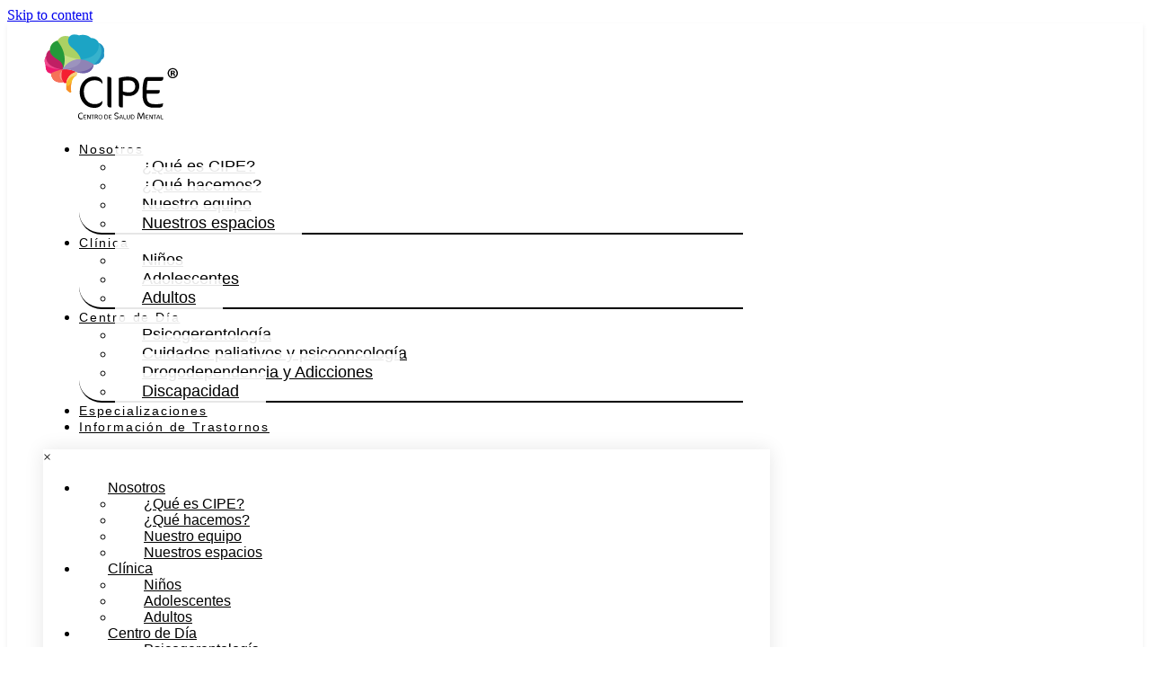

--- FILE ---
content_type: text/html; charset=UTF-8
request_url: https://cipesalud.com.ar/2021/09/06/
body_size: 32968
content:
<!DOCTYPE html><html lang="es"><head >	<meta charset="UTF-8" />
	<meta name="viewport" content="width=device-width, initial-scale=1" />
	<title>6 septiembre, 2021 &#8211; CIPE</title>
<meta name='robots' content='max-image-preview:large' />
<link rel="alternate" type="application/rss+xml" title="CIPE &raquo; Feed" href="https://cipesalud.com.ar/feed/" />
<link rel="alternate" type="application/rss+xml" title="CIPE &raquo; Feed de los comentarios" href="https://cipesalud.com.ar/comments/feed/" />
<style id='wp-img-auto-sizes-contain-inline-css' type='text/css'>
img:is([sizes=auto i],[sizes^="auto," i]){contain-intrinsic-size:3000px 1500px}
/*# sourceURL=wp-img-auto-sizes-contain-inline-css */
</style>
<style id='wp-emoji-styles-inline-css' type='text/css'>

	img.wp-smiley, img.emoji {
		display: inline !important;
		border: none !important;
		box-shadow: none !important;
		height: 1em !important;
		width: 1em !important;
		margin: 0 0.07em !important;
		vertical-align: -0.1em !important;
		background: none !important;
		padding: 0 !important;
	}
/*# sourceURL=wp-emoji-styles-inline-css */
</style>
<style id='classic-theme-styles-inline-css' type='text/css'>
/*! This file is auto-generated */
.wp-block-button__link{color:#fff;background-color:#32373c;border-radius:9999px;box-shadow:none;text-decoration:none;padding:calc(.667em + 2px) calc(1.333em + 2px);font-size:1.125em}.wp-block-file__button{background:#32373c;color:#fff;text-decoration:none}
/*# sourceURL=/wp-includes/css/classic-themes.min.css */
</style>
<style id='joinchat-button-style-inline-css' type='text/css'>
.wp-block-joinchat-button{border:none!important;text-align:center}.wp-block-joinchat-button figure{display:table;margin:0 auto;padding:0}.wp-block-joinchat-button figcaption{font:normal normal 400 .6em/2em var(--wp--preset--font-family--system-font,sans-serif);margin:0;padding:0}.wp-block-joinchat-button .joinchat-button__qr{background-color:#fff;border:6px solid #25d366;border-radius:30px;box-sizing:content-box;display:block;height:200px;margin:auto;overflow:hidden;padding:10px;width:200px}.wp-block-joinchat-button .joinchat-button__qr canvas,.wp-block-joinchat-button .joinchat-button__qr img{display:block;margin:auto}.wp-block-joinchat-button .joinchat-button__link{align-items:center;background-color:#25d366;border:6px solid #25d366;border-radius:30px;display:inline-flex;flex-flow:row nowrap;justify-content:center;line-height:1.25em;margin:0 auto;text-decoration:none}.wp-block-joinchat-button .joinchat-button__link:before{background:transparent var(--joinchat-ico) no-repeat center;background-size:100%;content:"";display:block;height:1.5em;margin:-.75em .75em -.75em 0;width:1.5em}.wp-block-joinchat-button figure+.joinchat-button__link{margin-top:10px}@media (orientation:landscape)and (min-height:481px),(orientation:portrait)and (min-width:481px){.wp-block-joinchat-button.joinchat-button--qr-only figure+.joinchat-button__link{display:none}}@media (max-width:480px),(orientation:landscape)and (max-height:480px){.wp-block-joinchat-button figure{display:none}}

/*# sourceURL=https://cipesalud.com.ar/wp-content/plugins/creame-whatsapp-me/gutenberg/build/style-index.css */
</style>
<link rel='stylesheet' id='jet-engine-frontend-css' href='https://cipesalud.com.ar/wp-content/plugins/jet-engine/assets/css/frontend.css?ver=3.7.5' type='text/css' media='all' />
<style id='global-styles-inline-css' type='text/css'>
:root{--wp--preset--aspect-ratio--square: 1;--wp--preset--aspect-ratio--4-3: 4/3;--wp--preset--aspect-ratio--3-4: 3/4;--wp--preset--aspect-ratio--3-2: 3/2;--wp--preset--aspect-ratio--2-3: 2/3;--wp--preset--aspect-ratio--16-9: 16/9;--wp--preset--aspect-ratio--9-16: 9/16;--wp--preset--color--black: #000000;--wp--preset--color--cyan-bluish-gray: #abb8c3;--wp--preset--color--white: #ffffff;--wp--preset--color--pale-pink: #f78da7;--wp--preset--color--vivid-red: #cf2e2e;--wp--preset--color--luminous-vivid-orange: #ff6900;--wp--preset--color--luminous-vivid-amber: #fcb900;--wp--preset--color--light-green-cyan: #7bdcb5;--wp--preset--color--vivid-green-cyan: #00d084;--wp--preset--color--pale-cyan-blue: #8ed1fc;--wp--preset--color--vivid-cyan-blue: #0693e3;--wp--preset--color--vivid-purple: #9b51e0;--wp--preset--gradient--vivid-cyan-blue-to-vivid-purple: linear-gradient(135deg,rgb(6,147,227) 0%,rgb(155,81,224) 100%);--wp--preset--gradient--light-green-cyan-to-vivid-green-cyan: linear-gradient(135deg,rgb(122,220,180) 0%,rgb(0,208,130) 100%);--wp--preset--gradient--luminous-vivid-amber-to-luminous-vivid-orange: linear-gradient(135deg,rgb(252,185,0) 0%,rgb(255,105,0) 100%);--wp--preset--gradient--luminous-vivid-orange-to-vivid-red: linear-gradient(135deg,rgb(255,105,0) 0%,rgb(207,46,46) 100%);--wp--preset--gradient--very-light-gray-to-cyan-bluish-gray: linear-gradient(135deg,rgb(238,238,238) 0%,rgb(169,184,195) 100%);--wp--preset--gradient--cool-to-warm-spectrum: linear-gradient(135deg,rgb(74,234,220) 0%,rgb(151,120,209) 20%,rgb(207,42,186) 40%,rgb(238,44,130) 60%,rgb(251,105,98) 80%,rgb(254,248,76) 100%);--wp--preset--gradient--blush-light-purple: linear-gradient(135deg,rgb(255,206,236) 0%,rgb(152,150,240) 100%);--wp--preset--gradient--blush-bordeaux: linear-gradient(135deg,rgb(254,205,165) 0%,rgb(254,45,45) 50%,rgb(107,0,62) 100%);--wp--preset--gradient--luminous-dusk: linear-gradient(135deg,rgb(255,203,112) 0%,rgb(199,81,192) 50%,rgb(65,88,208) 100%);--wp--preset--gradient--pale-ocean: linear-gradient(135deg,rgb(255,245,203) 0%,rgb(182,227,212) 50%,rgb(51,167,181) 100%);--wp--preset--gradient--electric-grass: linear-gradient(135deg,rgb(202,248,128) 0%,rgb(113,206,126) 100%);--wp--preset--gradient--midnight: linear-gradient(135deg,rgb(2,3,129) 0%,rgb(40,116,252) 100%);--wp--preset--font-size--small: 13px;--wp--preset--font-size--medium: 20px;--wp--preset--font-size--large: 36px;--wp--preset--font-size--x-large: 42px;--wp--preset--spacing--20: 0.44rem;--wp--preset--spacing--30: 0.67rem;--wp--preset--spacing--40: 1rem;--wp--preset--spacing--50: 1.5rem;--wp--preset--spacing--60: 2.25rem;--wp--preset--spacing--70: 3.38rem;--wp--preset--spacing--80: 5.06rem;--wp--preset--shadow--natural: 6px 6px 9px rgba(0, 0, 0, 0.2);--wp--preset--shadow--deep: 12px 12px 50px rgba(0, 0, 0, 0.4);--wp--preset--shadow--sharp: 6px 6px 0px rgba(0, 0, 0, 0.2);--wp--preset--shadow--outlined: 6px 6px 0px -3px rgb(255, 255, 255), 6px 6px rgb(0, 0, 0);--wp--preset--shadow--crisp: 6px 6px 0px rgb(0, 0, 0);}:where(.is-layout-flex){gap: 0.5em;}:where(.is-layout-grid){gap: 0.5em;}body .is-layout-flex{display: flex;}.is-layout-flex{flex-wrap: wrap;align-items: center;}.is-layout-flex > :is(*, div){margin: 0;}body .is-layout-grid{display: grid;}.is-layout-grid > :is(*, div){margin: 0;}:where(.wp-block-columns.is-layout-flex){gap: 2em;}:where(.wp-block-columns.is-layout-grid){gap: 2em;}:where(.wp-block-post-template.is-layout-flex){gap: 1.25em;}:where(.wp-block-post-template.is-layout-grid){gap: 1.25em;}.has-black-color{color: var(--wp--preset--color--black) !important;}.has-cyan-bluish-gray-color{color: var(--wp--preset--color--cyan-bluish-gray) !important;}.has-white-color{color: var(--wp--preset--color--white) !important;}.has-pale-pink-color{color: var(--wp--preset--color--pale-pink) !important;}.has-vivid-red-color{color: var(--wp--preset--color--vivid-red) !important;}.has-luminous-vivid-orange-color{color: var(--wp--preset--color--luminous-vivid-orange) !important;}.has-luminous-vivid-amber-color{color: var(--wp--preset--color--luminous-vivid-amber) !important;}.has-light-green-cyan-color{color: var(--wp--preset--color--light-green-cyan) !important;}.has-vivid-green-cyan-color{color: var(--wp--preset--color--vivid-green-cyan) !important;}.has-pale-cyan-blue-color{color: var(--wp--preset--color--pale-cyan-blue) !important;}.has-vivid-cyan-blue-color{color: var(--wp--preset--color--vivid-cyan-blue) !important;}.has-vivid-purple-color{color: var(--wp--preset--color--vivid-purple) !important;}.has-black-background-color{background-color: var(--wp--preset--color--black) !important;}.has-cyan-bluish-gray-background-color{background-color: var(--wp--preset--color--cyan-bluish-gray) !important;}.has-white-background-color{background-color: var(--wp--preset--color--white) !important;}.has-pale-pink-background-color{background-color: var(--wp--preset--color--pale-pink) !important;}.has-vivid-red-background-color{background-color: var(--wp--preset--color--vivid-red) !important;}.has-luminous-vivid-orange-background-color{background-color: var(--wp--preset--color--luminous-vivid-orange) !important;}.has-luminous-vivid-amber-background-color{background-color: var(--wp--preset--color--luminous-vivid-amber) !important;}.has-light-green-cyan-background-color{background-color: var(--wp--preset--color--light-green-cyan) !important;}.has-vivid-green-cyan-background-color{background-color: var(--wp--preset--color--vivid-green-cyan) !important;}.has-pale-cyan-blue-background-color{background-color: var(--wp--preset--color--pale-cyan-blue) !important;}.has-vivid-cyan-blue-background-color{background-color: var(--wp--preset--color--vivid-cyan-blue) !important;}.has-vivid-purple-background-color{background-color: var(--wp--preset--color--vivid-purple) !important;}.has-black-border-color{border-color: var(--wp--preset--color--black) !important;}.has-cyan-bluish-gray-border-color{border-color: var(--wp--preset--color--cyan-bluish-gray) !important;}.has-white-border-color{border-color: var(--wp--preset--color--white) !important;}.has-pale-pink-border-color{border-color: var(--wp--preset--color--pale-pink) !important;}.has-vivid-red-border-color{border-color: var(--wp--preset--color--vivid-red) !important;}.has-luminous-vivid-orange-border-color{border-color: var(--wp--preset--color--luminous-vivid-orange) !important;}.has-luminous-vivid-amber-border-color{border-color: var(--wp--preset--color--luminous-vivid-amber) !important;}.has-light-green-cyan-border-color{border-color: var(--wp--preset--color--light-green-cyan) !important;}.has-vivid-green-cyan-border-color{border-color: var(--wp--preset--color--vivid-green-cyan) !important;}.has-pale-cyan-blue-border-color{border-color: var(--wp--preset--color--pale-cyan-blue) !important;}.has-vivid-cyan-blue-border-color{border-color: var(--wp--preset--color--vivid-cyan-blue) !important;}.has-vivid-purple-border-color{border-color: var(--wp--preset--color--vivid-purple) !important;}.has-vivid-cyan-blue-to-vivid-purple-gradient-background{background: var(--wp--preset--gradient--vivid-cyan-blue-to-vivid-purple) !important;}.has-light-green-cyan-to-vivid-green-cyan-gradient-background{background: var(--wp--preset--gradient--light-green-cyan-to-vivid-green-cyan) !important;}.has-luminous-vivid-amber-to-luminous-vivid-orange-gradient-background{background: var(--wp--preset--gradient--luminous-vivid-amber-to-luminous-vivid-orange) !important;}.has-luminous-vivid-orange-to-vivid-red-gradient-background{background: var(--wp--preset--gradient--luminous-vivid-orange-to-vivid-red) !important;}.has-very-light-gray-to-cyan-bluish-gray-gradient-background{background: var(--wp--preset--gradient--very-light-gray-to-cyan-bluish-gray) !important;}.has-cool-to-warm-spectrum-gradient-background{background: var(--wp--preset--gradient--cool-to-warm-spectrum) !important;}.has-blush-light-purple-gradient-background{background: var(--wp--preset--gradient--blush-light-purple) !important;}.has-blush-bordeaux-gradient-background{background: var(--wp--preset--gradient--blush-bordeaux) !important;}.has-luminous-dusk-gradient-background{background: var(--wp--preset--gradient--luminous-dusk) !important;}.has-pale-ocean-gradient-background{background: var(--wp--preset--gradient--pale-ocean) !important;}.has-electric-grass-gradient-background{background: var(--wp--preset--gradient--electric-grass) !important;}.has-midnight-gradient-background{background: var(--wp--preset--gradient--midnight) !important;}.has-small-font-size{font-size: var(--wp--preset--font-size--small) !important;}.has-medium-font-size{font-size: var(--wp--preset--font-size--medium) !important;}.has-large-font-size{font-size: var(--wp--preset--font-size--large) !important;}.has-x-large-font-size{font-size: var(--wp--preset--font-size--x-large) !important;}
:where(.wp-block-post-template.is-layout-flex){gap: 1.25em;}:where(.wp-block-post-template.is-layout-grid){gap: 1.25em;}
:where(.wp-block-term-template.is-layout-flex){gap: 1.25em;}:where(.wp-block-term-template.is-layout-grid){gap: 1.25em;}
:where(.wp-block-columns.is-layout-flex){gap: 2em;}:where(.wp-block-columns.is-layout-grid){gap: 2em;}
:root :where(.wp-block-pullquote){font-size: 1.5em;line-height: 1.6;}
/*# sourceURL=global-styles-inline-css */
</style>
<link rel='stylesheet' id='jupiterx-popups-animation-css' href='https://cipesalud.com.ar/wp-content/plugins/jupiterx-core/includes/extensions/raven/assets/lib/animate/animate.min.css?ver=4.10.1' type='text/css' media='all' />
<link rel='stylesheet' id='jupiterx-css' href='https://cipesalud.com.ar/wp-content/uploads/jupiterx/compiler/jupiterx/d6f07c2.css?ver=4.10.1' type='text/css' media='all' />
<link rel='stylesheet' id='jet-popup-frontend-css' href='https://cipesalud.com.ar/wp-content/plugins/jet-popup/assets/css/jet-popup-frontend.css?ver=2.0.18' type='text/css' media='all' />
<link rel='stylesheet' id='jupiterx-elements-dynamic-styles-css' href='https://cipesalud.com.ar/wp-content/uploads/jupiterx/compiler/jupiterx-elements-dynamic-styles/1d595d6.css?ver=4.10.1' type='text/css' media='all' />
<link rel='stylesheet' id='elementor-frontend-css' href='https://cipesalud.com.ar/wp-content/plugins/elementor/assets/css/frontend.min.css?ver=3.34.2' type='text/css' media='all' />
<link rel='stylesheet' id='font-awesome-css' href='https://cipesalud.com.ar/wp-content/plugins/elementor/assets/lib/font-awesome/css/font-awesome.min.css?ver=4.7.0' type='text/css' media='all' />
<link rel='stylesheet' id='jupiterx-core-raven-frontend-css' href='https://cipesalud.com.ar/wp-content/plugins/jupiterx-core/includes/extensions/raven/assets/css/frontend.min.css?ver=6.9' type='text/css' media='all' />
<link rel='stylesheet' id='elementor-post-3-css' href='https://cipesalud.com.ar/wp-content/uploads/elementor/css/post-3.css?ver=1768966040' type='text/css' media='all' />
<link rel='stylesheet' id='flatpickr-css' href='https://cipesalud.com.ar/wp-content/plugins/elementor/assets/lib/flatpickr/flatpickr.min.css?ver=4.6.13' type='text/css' media='all' />
<link rel='stylesheet' id='elementor-post-186-css' href='https://cipesalud.com.ar/wp-content/uploads/elementor/css/post-186.css?ver=1768966040' type='text/css' media='all' />
<link rel='stylesheet' id='elementor-gf-local-roboto-css' href='https://cipesalud.com.ar/wp-content/uploads/elementor/google-fonts/css/roboto.css?ver=1742268449' type='text/css' media='all' />
<link rel='stylesheet' id='elementor-gf-local-robotoslab-css' href='https://cipesalud.com.ar/wp-content/uploads/elementor/google-fonts/css/robotoslab.css?ver=1742268453' type='text/css' media='all' />
<link rel='stylesheet' id='elementor-gf-local-rubik-css' href='https://cipesalud.com.ar/wp-content/uploads/elementor/google-fonts/css/rubik.css?ver=1742268458' type='text/css' media='all' />
<link rel='stylesheet' id='elementor-gf-local-opensans-css' href='https://cipesalud.com.ar/wp-content/uploads/elementor/google-fonts/css/opensans.css?ver=1742268469' type='text/css' media='all' />
<link rel='stylesheet' id='elementor-icons-untitled-font-1-css' href='https://cipesalud.com.ar/wp-content/uploads/elementor/custom-icons/untitled-font-1/styles.css?ver=1.0.0' type='text/css' media='all' />
<script type="text/javascript" src="https://cipesalud.com.ar/wp-includes/js/jquery/jquery.min.js?ver=3.7.1" id="jquery-core-js"></script>
<script type="text/javascript" src="https://cipesalud.com.ar/wp-includes/js/jquery/jquery-migrate.min.js?ver=3.4.1" id="jquery-migrate-js"></script>
<script type="text/javascript" src="https://cipesalud.com.ar/wp-content/themes/jupiterx/lib/admin/assets/lib/webfont/webfont.min.js?ver=1.6.26" id="jupiterx-webfont-js"></script>
<script type="text/javascript" id="jupiterx-webfont-js-after">
/* <![CDATA[ */
WebFont.load({
				google: {
					families: ['Barlow:100,200,300,400,500,600,700,800,900,100italic,200italic,300italic,400italic,500italic,600italic,700italic,800italic,900italic','Barlow Condensed:100,200,300,400,500,600,700,800,900,100italic,200italic,300italic,400italic,500italic,600italic,700italic,800italic,900italic','Open Sans:100,200,300,400,500,600,700,800,900,100italic,200italic,300italic,400italic,500italic,600italic,700italic,800italic,900italic']
				}
			});
//# sourceURL=jupiterx-webfont-js-after
/* ]]> */
</script>
<script type="text/javascript" src="https://cipesalud.com.ar/wp-content/themes/jupiterx/lib/assets/dist/js/utils.min.js?ver=4.10.1" id="jupiterx-utils-js"></script>
<link rel="https://api.w.org/" href="https://cipesalud.com.ar/wp-json/" /><link rel="EditURI" type="application/rsd+xml" title="RSD" href="https://cipesalud.com.ar/xmlrpc.php?rsd" />
<meta name="generator" content="WordPress 6.9" />
<meta name="generator" content="Elementor 3.34.2; features: e_font_icon_svg, additional_custom_breakpoints; settings: css_print_method-external, google_font-enabled, font_display-swap">
			<style>
				.e-con.e-parent:nth-of-type(n+4):not(.e-lazyloaded):not(.e-no-lazyload),
				.e-con.e-parent:nth-of-type(n+4):not(.e-lazyloaded):not(.e-no-lazyload) * {
					background-image: none !important;
				}
				@media screen and (max-height: 1024px) {
					.e-con.e-parent:nth-of-type(n+3):not(.e-lazyloaded):not(.e-no-lazyload),
					.e-con.e-parent:nth-of-type(n+3):not(.e-lazyloaded):not(.e-no-lazyload) * {
						background-image: none !important;
					}
				}
				@media screen and (max-height: 640px) {
					.e-con.e-parent:nth-of-type(n+2):not(.e-lazyloaded):not(.e-no-lazyload),
					.e-con.e-parent:nth-of-type(n+2):not(.e-lazyloaded):not(.e-no-lazyload) * {
						background-image: none !important;
					}
				}
			</style>
			<link rel="icon" href="https://cipesalud.com.ar/wp-content/uploads/2023/03/cropped-icon-32x32.png" sizes="32x32" />
<link rel="icon" href="https://cipesalud.com.ar/wp-content/uploads/2023/03/cropped-icon-192x192.png" sizes="192x192" />
<link rel="apple-touch-icon" href="https://cipesalud.com.ar/wp-content/uploads/2023/03/cropped-icon-180x180.png" />
<meta name="msapplication-TileImage" content="https://cipesalud.com.ar/wp-content/uploads/2023/03/cropped-icon-270x270.png" />
		<style type="text/css" id="wp-custom-css">
			.elementor-145 .elementor-element.elementor-element-43998a2 .raven-nav-menu-mobile {
    backdrop-filter: blur(8px);
}
.elementor-172 .elementor-element.elementor-element-e945c08 .raven-nav-menu-mobile {
    backdrop-filter: blur(8px);
}
.raven-nav-menu li.menu-item>a.raven-link-item .sub-arrow {
    color: #f84890;
    font-style: normal;
    fill: #f84890;
    margin-left: auto;
}		</style>
		</head><body class="archive date wp-theme-jupiterx no-js elementor-default elementor-kit-3 jupiterx-header-sticky" itemscope="itemscope" itemtype="http://schema.org/WebPage"><a class="jupiterx-a11y jupiterx-a11y-skip-navigation-link" href="#jupiterx-main">Skip to content</a><div class="jupiterx-site"><header class="jupiterx-header jupiterx-header-sticky-custom" data-jupiterx-settings="{&quot;breakpoint&quot;:&quot;767.98&quot;,&quot;template&quot;:&quot;145&quot;,&quot;stickyTemplate&quot;:&quot;172&quot;,&quot;behavior&quot;:&quot;sticky&quot;,&quot;offset&quot;:&quot;500&quot;}" role="banner" itemscope="itemscope" itemtype="http://schema.org/WPHeader"><style>.elementor-172 .elementor-element.elementor-element-90dfdad .elementor-repeater-item-94ef862.jet-parallax-section__layout .jet-parallax-section__image{background-size:auto;}.elementor-bc-flex-widget .elementor-172 .elementor-element.elementor-element-0cb230a.elementor-column:not(.raven-column-flex-vertical) .elementor-widget-wrap{align-items:flex-start;}.elementor-172 .elementor-element.elementor-element-0cb230a.elementor-column.elementor-element[data-element_type="column"]:not(.raven-column-flex-vertical) > .elementor-widget-wrap.elementor-element-populated{align-content:flex-start;align-items:flex-start;}.elementor-172 .elementor-element.elementor-element-0cb230a.elementor-column.elementor-element[data-element_type="column"].raven-column-flex-vertical > .elementor-widget-wrap.elementor-element-populated{justify-content:flex-start;}.elementor-172 .elementor-element.elementor-element-0cb230a > .elementor-element-populated{padding:5px 0px 0px 0px;}.elementor-172 .elementor-element.elementor-element-e8d5c2e .raven-site-logo img, .elementor-172 .elementor-element.elementor-element-e8d5c2e .raven-site-logo svg{width:150px;max-width:150px;}.elementor-172 .elementor-element.elementor-element-e8d5c2e .raven-site-logo{text-align:left;}.elementor-bc-flex-widget .elementor-172 .elementor-element.elementor-element-2bf45b9.elementor-column:not(.raven-column-flex-vertical) .elementor-widget-wrap{align-items:center;}.elementor-172 .elementor-element.elementor-element-2bf45b9.elementor-column.elementor-element[data-element_type="column"]:not(.raven-column-flex-vertical) > .elementor-widget-wrap.elementor-element-populated{align-content:center;align-items:center;}.elementor-172 .elementor-element.elementor-element-2bf45b9.elementor-column.elementor-element[data-element_type="column"].raven-column-flex-vertical > .elementor-widget-wrap.elementor-element-populated{justify-content:center;}.elementor-172 .elementor-element.elementor-element-2bf45b9.elementor-column > .elementor-widget-wrap{justify-content:center;}.elementor-172 .elementor-element.elementor-element-2bf45b9.elementor-column.raven-column-flex-vertical > .elementor-widget-wrap{align-content:center;align-items:center;flex-wrap:wrap;}.elementor-172 .elementor-element.elementor-element-2bf45b9 > .elementor-element-populated{margin:10px 0px 0px 0px;--e-column-margin-right:0px;--e-column-margin-left:0px;}.elementor-172 .elementor-element.elementor-element-390935f .raven-nav-menu-vertical .raven-nav-menu li > a{justify-content:center !important;}.elementor-172 .elementor-element.elementor-element-390935f .raven-nav-menu-mobile{background-color:#FFFFFFF0;box-shadow:0px 0px 20px 0px rgba(0, 0, 0, 0.1);}.elementor-172 .elementor-element.elementor-element-390935f > .elementor-widget-container{margin:20px 0px 0px 0px;}.elementor-172 .elementor-element.elementor-element-390935f .raven-nav-menu-main .raven-nav-menu > li > a.raven-menu-item{font-family:"Rubik", Sans-serif;font-size:14px;font-weight:500;letter-spacing:1.8px;padding:0px 0px 25px 0px;color:#000000;border-color:rgba(2, 1, 1, 0);border-style:solid;border-width:0px 0px 3px 0px;}.elementor-172 .elementor-element.elementor-element-390935f .raven-nav-menu-horizontal .raven-nav-menu > li:not(:last-child){margin-right:30px;}.elementor-172 .elementor-element.elementor-element-390935f .raven-nav-menu-vertical .raven-nav-menu > li:not(:last-child){margin-bottom:30px;}.elementor-172 .elementor-element.elementor-element-390935f .raven-nav-menu-main .raven-nav-menu > li:not(.current-menu-parent):not(.current-menu-ancestor) > a.raven-menu-item:hover:not(.raven-menu-item-active), .elementor-172 .elementor-element.elementor-element-390935f .raven-nav-menu-main .raven-nav-menu > li:not(.current-menu-parent):not(.current-menu-ancestor) > a.highlighted:not(.raven-menu-item-active){color:#36CCCA;border-color:#36CCCA;border-style:solid;border-width:0px 0px 3px 0px;}.elementor-172 .elementor-element.elementor-element-390935f .raven-nav-menu-main .raven-nav-menu > li > a.raven-menu-item-active, .elementor-172 .elementor-element.elementor-element-390935f .raven-nav-menu-main .raven-nav-menu > li.current-menu-parent > a, .elementor-172 .elementor-element.elementor-element-390935f .raven-nav-menu-main .raven-nav-menu > li.current-menu-ancestor > a{color:#36CCCA;border-color:#36CCCA;border-style:solid;border-width:0px 0px 3px 0px;}.elementor-172 .elementor-element.elementor-element-390935f .raven-nav-menu-main .raven-submenu > li > a.raven-submenu-item{font-family:"Barlow Condensed", Sans-serif;font-size:18px;font-weight:500;padding:10px 30px 10px 30px;color:#000000;background-color:#FFFFFFE6;}.elementor-172 .elementor-element.elementor-element-390935f .raven-nav-menu-main .raven-submenu > li:not(:last-child){border-bottom-width:1px;}.elementor-172 .elementor-element.elementor-element-390935f .raven-nav-menu-main .raven-submenu{border-color:var( --e-global-color-3d2b581 );border-style:solid;border-width:0px 0px 2px 0px;border-radius:25px 25px 0px 25px;background-color:#FFFFFFE6;}.elementor-172 .elementor-element.elementor-element-390935f .raven-nav-menu-main .raven-submenu > li:not(.current-menu-parent):not(.current-menu-ancestor) > a.raven-submenu-item:hover:not(.raven-menu-item-active), .elementor-172 .elementor-element.elementor-element-390935f .raven-nav-menu-main .raven-submenu > li:not(.current-menu-parent):not(.current-menu-ancestor) > a.highlighted:not(.raven-menu-item-active){color:#FFFFFF;background-color:#36CCCA;}.elementor-172 .elementor-element.elementor-element-390935f .raven-nav-menu-main .raven-submenu > li > a.raven-menu-item-active, .elementor-172 .elementor-element.elementor-element-390935f .raven-nav-menu-main .raven-submenu > li.current-menu-parent > a, .elementor-172 .elementor-element.elementor-element-390935f .raven-nav-menu-main .raven-submenu > li.current-menu-ancestor > a{color:#FFFFFF;background-color:#36CCCA;}.elementor-172 .elementor-element.elementor-element-390935f .raven-nav-menu-mobile .raven-nav-menu li > a{font-family:"Rubik", Sans-serif;font-weight:400;padding:8px 32px 8px 32px;justify-content:left !important;color:var( --e-global-color-5cba25cc );}.elementor-172 .elementor-element.elementor-element-390935f .raven-nav-menu-mobile .raven-nav-menu li > a:hover{color:var( --e-global-color-764147d );background-color:var( --e-global-color-3d2b581 );}.elementor-172 .elementor-element.elementor-element-390935f .raven-nav-menu-mobile .raven-nav-menu li > a.raven-menu-item-active, .elementor-172 .elementor-element.elementor-element-390935f .raven-nav-menu-mobile .raven-nav-menu li > a:active, .elementor-172 .elementor-element.elementor-element-390935f .raven-nav-menu-mobile .raven-nav-menu > li.current-menu-ancestor > a.raven-menu-item, .elementor-172 .elementor-element.elementor-element-390935f li.menu-item.current-menu-ancestor > a.raven-submenu-item.has-submenu{color:var( --e-global-color-764147d );}.elementor-172 .elementor-element.elementor-element-390935f .raven-nav-menu-mobile .raven-nav-menu li > a.raven-menu-item-active, .elementor-172 .elementor-element.elementor-element-390935f .raven-nav-menu-mobile .raven-nav-menu li > a:active, .elementor-172 .elementor-element.elementor-element-390935f .raven-nav-menu-mobile .raven-nav-menu > li.current-menu-ancestor > a.raven-menu-item{background-color:var( --e-global-color-674a4b81 );}.elementor-172 .elementor-element.elementor-element-390935f .raven-nav-menu-toggle{text-align:center;}.elementor-172 .elementor-element.elementor-element-390935f .raven-nav-menu-close-button:hover{color:var( --e-global-color-5cba25cc );}.elementor-bc-flex-widget .elementor-172 .elementor-element.elementor-element-d3a8518.elementor-column:not(.raven-column-flex-vertical) .elementor-widget-wrap{align-items:center;}.elementor-172 .elementor-element.elementor-element-d3a8518.elementor-column.elementor-element[data-element_type="column"]:not(.raven-column-flex-vertical) > .elementor-widget-wrap.elementor-element-populated{align-content:center;align-items:center;}.elementor-172 .elementor-element.elementor-element-d3a8518.elementor-column.elementor-element[data-element_type="column"].raven-column-flex-vertical > .elementor-widget-wrap.elementor-element-populated{justify-content:center;}.elementor-172 .elementor-element.elementor-element-e87f640 > .elementor-widget-container{padding:0px 0px 0px 0px;}.elementor-172 .elementor-element.elementor-element-e87f640 a.raven-button{width:160px;height:50px;border-color:#F7488F;border-radius:20px 20px 0px 20px;}.elementor-172 .elementor-element.elementor-element-e87f640 .raven-button{width:160px;height:50px;border-color:#F7488F;border-radius:20px 20px 0px 20px;}.elementor-172 .elementor-element.elementor-element-e87f640 a.raven-button .button-text{color:var( --e-global-color-764147d );}.elementor-172 .elementor-element.elementor-element-e87f640 .raven-button .button-text{color:var( --e-global-color-764147d );}.elementor-172 .elementor-element.elementor-element-e87f640 .raven-button-icon{color:var( --e-global-color-764147d );}.elementor-172 .elementor-element.elementor-element-e87f640 .raven-button-icon i{color:var( --e-global-color-764147d );}.elementor-172 .elementor-element.elementor-element-e87f640 .raven-button-icon svg{fill:var( --e-global-color-764147d );}.elementor-172 .elementor-element.elementor-element-e87f640 a.raven-button, .elementor-172 .elementor-element.elementor-element-e87f640 .raven-button, .elementor-172 .elementor-element.elementor-element-e87f640 .raven-button-widget-normal-effect-blink:after{background-color:#F7488F;background-image:none;}.elementor-172 .elementor-element.elementor-element-e87f640 a.raven-button:not(:hover), .elementor-172 .elementor-element.elementor-element-e87f640 .raven-button:not(:hover){border-style:solid;border-width:2px 2px 2px 2px;}.elementor-172 .elementor-element.elementor-element-e87f640 .raven-button:not(:hover).raven-button-widget-normal-effect-shockwave:after{border-radius:20px 20px 0px 20px;}.elementor-172 .elementor-element.elementor-element-e87f640 .raven-button:not(:hover).raven-button-widget-normal-effect-shockwave:before{border-radius:20px 20px 0px 20px;}.elementor-172 .elementor-element.elementor-element-e87f640 a.raven-button:hover .button-text{color:#F7488F;}.elementor-172 .elementor-element.elementor-element-e87f640 .raven-button:hover .button-text{color:#F7488F;}.elementor-172 .elementor-element.elementor-element-e87f640 a.raven-button:hover .raven-button-icon{color:#F7488F;}.elementor-172 .elementor-element.elementor-element-e87f640 .raven-button:hover .raven-button-icon{color:#F7488F;}.elementor-172 .elementor-element.elementor-element-e87f640 a.raven-button:hover .raven-button-icon i{color:#F7488F;}.elementor-172 .elementor-element.elementor-element-e87f640 .raven-button:hover .raven-button-icon i{color:#F7488F;}.elementor-172 .elementor-element.elementor-element-e87f640 a.raven-button:hover .raven-button-icon svg{fill:#F7488F;}.elementor-172 .elementor-element.elementor-element-e87f640 .raven-button:hover .raven-button-icon svg{fill:#F7488F;}.elementor-172 .elementor-element.elementor-element-e87f640 a.raven-button:hover{background-color:var( --e-global-color-764147d );background-image:var( --e-global-color-764147d );border-color:#F7488F;}.elementor-172 .elementor-element.elementor-element-e87f640 .raven-button:hover{border-color:#F7488F;}.elementor-172 .elementor-element.elementor-element-e87f640 a.raven-button:hover, .elementor-172 .elementor-element.elementor-element-e87f640 .raven-button:hover{border-style:solid;border-width:2px 2px 2px 2px;}.elementor-172 .elementor-element.elementor-element-e87f640 a.raven-button .button-text, .elementor-172 .elementor-element.elementor-element-e87f640 .raven-button .button-text{font-family:"Rubik", Sans-serif;font-size:16px;font-weight:500;}.elementor-172 .elementor-element.elementor-element-90dfdad:not(.elementor-motion-effects-element-type-background), .elementor-172 .elementor-element.elementor-element-90dfdad > .elementor-motion-effects-container > .elementor-motion-effects-layer{background-color:#FFFFFF;}.elementor-172 .elementor-element.elementor-element-90dfdad{border-style:solid;border-width:0px 0px 0px 0px;box-shadow:0px 3px 6px 0px rgba(0, 0, 0, 0.07);transition:background 0.3s, border 0.3s, border-radius 0.3s, box-shadow 0.3s;margin-top:0px;margin-bottom:0px;padding:6px 40px 10px 40px;}.elementor-172 .elementor-element.elementor-element-90dfdad, .elementor-172 .elementor-element.elementor-element-90dfdad > .elementor-background-overlay{border-radius:0px 0px 0px 0px;}.elementor-172 .elementor-element.elementor-element-90dfdad > .elementor-background-overlay{transition:background 0.3s, border-radius 0.3s, opacity 0.3s;}.elementor-172 .elementor-element.elementor-element-d42cad9 .elementor-repeater-item-94ef862.jet-parallax-section__layout .jet-parallax-section__image{background-size:auto;}.elementor-bc-flex-widget .elementor-172 .elementor-element.elementor-element-42e2405.elementor-column:not(.raven-column-flex-vertical) .elementor-widget-wrap{align-items:flex-start;}.elementor-172 .elementor-element.elementor-element-42e2405.elementor-column.elementor-element[data-element_type="column"]:not(.raven-column-flex-vertical) > .elementor-widget-wrap.elementor-element-populated{align-content:flex-start;align-items:flex-start;}.elementor-172 .elementor-element.elementor-element-42e2405.elementor-column.elementor-element[data-element_type="column"].raven-column-flex-vertical > .elementor-widget-wrap.elementor-element-populated{justify-content:flex-start;}.elementor-172 .elementor-element.elementor-element-42e2405 > .elementor-element-populated{padding:5px 0px 0px 0px;}.elementor-172 .elementor-element.elementor-element-da8db49 .raven-site-logo img, .elementor-172 .elementor-element.elementor-element-da8db49 .raven-site-logo svg{width:150px;max-width:150px;}.elementor-172 .elementor-element.elementor-element-da8db49 .raven-site-logo{text-align:left;}.elementor-bc-flex-widget .elementor-172 .elementor-element.elementor-element-714931d.elementor-column:not(.raven-column-flex-vertical) .elementor-widget-wrap{align-items:center;}.elementor-172 .elementor-element.elementor-element-714931d.elementor-column.elementor-element[data-element_type="column"]:not(.raven-column-flex-vertical) > .elementor-widget-wrap.elementor-element-populated{align-content:center;align-items:center;}.elementor-172 .elementor-element.elementor-element-714931d.elementor-column.elementor-element[data-element_type="column"].raven-column-flex-vertical > .elementor-widget-wrap.elementor-element-populated{justify-content:center;}.elementor-172 .elementor-element.elementor-element-714931d.elementor-column > .elementor-widget-wrap{justify-content:center;}.elementor-172 .elementor-element.elementor-element-714931d.elementor-column.raven-column-flex-vertical > .elementor-widget-wrap{align-content:center;align-items:center;flex-wrap:wrap;}.elementor-172 .elementor-element.elementor-element-714931d > .elementor-element-populated{margin:10px 0px 0px 0px;--e-column-margin-right:0px;--e-column-margin-left:0px;}.elementor-172 .elementor-element.elementor-element-e945c08 .raven-nav-menu-vertical .raven-nav-menu li > a{justify-content:center !important;}.elementor-172 .elementor-element.elementor-element-e945c08 .raven-nav-menu-mobile{background-color:#FFFFFFF0;box-shadow:0px 0px 20px 0px rgba(0, 0, 0, 0.1);}.elementor-172 .elementor-element.elementor-element-e945c08 > .elementor-widget-container{margin:20px 0px 0px 0px;}.elementor-172 .elementor-element.elementor-element-e945c08 .raven-nav-menu-main .raven-nav-menu > li > a.raven-menu-item{font-family:"Rubik", Sans-serif;font-size:16px;font-weight:500;letter-spacing:1.8px;padding:0px 0px 25px 0px;color:#000000;border-color:rgba(2, 1, 1, 0);border-style:solid;border-width:0px 0px 3px 0px;}.elementor-172 .elementor-element.elementor-element-e945c08 .raven-nav-menu-horizontal .raven-nav-menu > li:not(:last-child){margin-right:30px;}.elementor-172 .elementor-element.elementor-element-e945c08 .raven-nav-menu-vertical .raven-nav-menu > li:not(:last-child){margin-bottom:30px;}.elementor-172 .elementor-element.elementor-element-e945c08 .raven-nav-menu-main .raven-nav-menu > li:not(.current-menu-parent):not(.current-menu-ancestor) > a.raven-menu-item:hover:not(.raven-menu-item-active), .elementor-172 .elementor-element.elementor-element-e945c08 .raven-nav-menu-main .raven-nav-menu > li:not(.current-menu-parent):not(.current-menu-ancestor) > a.highlighted:not(.raven-menu-item-active){color:#36CCCA;border-color:#36CCCA;border-style:solid;border-width:0px 0px 3px 0px;}.elementor-172 .elementor-element.elementor-element-e945c08 .raven-nav-menu-main .raven-nav-menu > li > a.raven-menu-item-active, .elementor-172 .elementor-element.elementor-element-e945c08 .raven-nav-menu-main .raven-nav-menu > li.current-menu-parent > a, .elementor-172 .elementor-element.elementor-element-e945c08 .raven-nav-menu-main .raven-nav-menu > li.current-menu-ancestor > a{color:#36CCCA;border-color:#36CCCA;border-style:solid;border-width:0px 0px 3px 0px;}.elementor-172 .elementor-element.elementor-element-e945c08 .raven-nav-menu-main .raven-submenu > li > a.raven-submenu-item{font-family:"Barlow Condensed", Sans-serif;font-size:18px;font-weight:500;padding:10px 30px 10px 30px;color:#000000;background-color:rgba(244, 243, 248, 0.9);}.elementor-172 .elementor-element.elementor-element-e945c08 .raven-nav-menu-main .raven-submenu > li:not(:last-child){border-bottom-width:1px;}.elementor-172 .elementor-element.elementor-element-e945c08 .raven-nav-menu-main .raven-submenu{background-color:rgba(244, 243, 248, 0.9);}.elementor-172 .elementor-element.elementor-element-e945c08 .raven-nav-menu-main .raven-submenu > li:not(.current-menu-parent):not(.current-menu-ancestor) > a.raven-submenu-item:hover:not(.raven-menu-item-active), .elementor-172 .elementor-element.elementor-element-e945c08 .raven-nav-menu-main .raven-submenu > li:not(.current-menu-parent):not(.current-menu-ancestor) > a.highlighted:not(.raven-menu-item-active){color:#FFFFFF;background-color:#36CCCA;}.elementor-172 .elementor-element.elementor-element-e945c08 .raven-nav-menu-main .raven-submenu > li > a.raven-menu-item-active, .elementor-172 .elementor-element.elementor-element-e945c08 .raven-nav-menu-main .raven-submenu > li.current-menu-parent > a, .elementor-172 .elementor-element.elementor-element-e945c08 .raven-nav-menu-main .raven-submenu > li.current-menu-ancestor > a{color:#FFFFFF;background-color:#36CCCA;}.elementor-172 .elementor-element.elementor-element-e945c08 .raven-nav-menu-mobile .raven-nav-menu li > a{font-family:"Rubik", Sans-serif;font-weight:400;padding:8px 32px 8px 32px;justify-content:left !important;color:var( --e-global-color-5cba25cc );}.elementor-172 .elementor-element.elementor-element-e945c08 .raven-nav-menu-mobile .raven-nav-menu li > a:hover{color:var( --e-global-color-764147d );background-color:var( --e-global-color-3d2b581 );}.elementor-172 .elementor-element.elementor-element-e945c08 .raven-nav-menu-mobile .raven-nav-menu li > a.raven-menu-item-active, .elementor-172 .elementor-element.elementor-element-e945c08 .raven-nav-menu-mobile .raven-nav-menu li > a:active, .elementor-172 .elementor-element.elementor-element-e945c08 .raven-nav-menu-mobile .raven-nav-menu > li.current-menu-ancestor > a.raven-menu-item, .elementor-172 .elementor-element.elementor-element-e945c08 li.menu-item.current-menu-ancestor > a.raven-submenu-item.has-submenu{color:var( --e-global-color-764147d );}.elementor-172 .elementor-element.elementor-element-e945c08 .raven-nav-menu-mobile .raven-nav-menu li > a.raven-menu-item-active, .elementor-172 .elementor-element.elementor-element-e945c08 .raven-nav-menu-mobile .raven-nav-menu li > a:active, .elementor-172 .elementor-element.elementor-element-e945c08 .raven-nav-menu-mobile .raven-nav-menu > li.current-menu-ancestor > a.raven-menu-item{background-color:var( --e-global-color-674a4b81 );}.elementor-172 .elementor-element.elementor-element-e945c08 .raven-nav-menu-toggle{text-align:center;}.elementor-172 .elementor-element.elementor-element-e945c08 .raven-nav-menu-close-button:hover{color:var( --e-global-color-5cba25cc );}.elementor-bc-flex-widget .elementor-172 .elementor-element.elementor-element-dfef468.elementor-column:not(.raven-column-flex-vertical) .elementor-widget-wrap{align-items:center;}.elementor-172 .elementor-element.elementor-element-dfef468.elementor-column.elementor-element[data-element_type="column"]:not(.raven-column-flex-vertical) > .elementor-widget-wrap.elementor-element-populated{align-content:center;align-items:center;}.elementor-172 .elementor-element.elementor-element-dfef468.elementor-column.elementor-element[data-element_type="column"].raven-column-flex-vertical > .elementor-widget-wrap.elementor-element-populated{justify-content:center;}.elementor-172 .elementor-element.elementor-element-0ec2c47 > .elementor-widget-container{padding:0px 0px 0px 0px;}.elementor-172 .elementor-element.elementor-element-0ec2c47 a.raven-button{width:160px;height:50px;border-color:#F7488F;border-radius:20px 20px 0px 20px;}.elementor-172 .elementor-element.elementor-element-0ec2c47 .raven-button{width:160px;height:50px;border-color:#F7488F;border-radius:20px 20px 0px 20px;}.elementor-172 .elementor-element.elementor-element-0ec2c47 a.raven-button .button-text{color:var( --e-global-color-764147d );}.elementor-172 .elementor-element.elementor-element-0ec2c47 .raven-button .button-text{color:var( --e-global-color-764147d );}.elementor-172 .elementor-element.elementor-element-0ec2c47 .raven-button-icon{color:var( --e-global-color-764147d );}.elementor-172 .elementor-element.elementor-element-0ec2c47 .raven-button-icon i{color:var( --e-global-color-764147d );}.elementor-172 .elementor-element.elementor-element-0ec2c47 .raven-button-icon svg{fill:var( --e-global-color-764147d );}.elementor-172 .elementor-element.elementor-element-0ec2c47 a.raven-button, .elementor-172 .elementor-element.elementor-element-0ec2c47 .raven-button, .elementor-172 .elementor-element.elementor-element-0ec2c47 .raven-button-widget-normal-effect-blink:after{background-color:#F7488F;background-image:none;}.elementor-172 .elementor-element.elementor-element-0ec2c47 a.raven-button:not(:hover), .elementor-172 .elementor-element.elementor-element-0ec2c47 .raven-button:not(:hover){border-style:solid;border-width:2px 2px 2px 2px;}.elementor-172 .elementor-element.elementor-element-0ec2c47 .raven-button:not(:hover).raven-button-widget-normal-effect-shockwave:after{border-radius:20px 20px 0px 20px;}.elementor-172 .elementor-element.elementor-element-0ec2c47 .raven-button:not(:hover).raven-button-widget-normal-effect-shockwave:before{border-radius:20px 20px 0px 20px;}.elementor-172 .elementor-element.elementor-element-0ec2c47 a.raven-button:hover .button-text{color:#F7488F;}.elementor-172 .elementor-element.elementor-element-0ec2c47 .raven-button:hover .button-text{color:#F7488F;}.elementor-172 .elementor-element.elementor-element-0ec2c47 a.raven-button:hover .raven-button-icon{color:#F7488F;}.elementor-172 .elementor-element.elementor-element-0ec2c47 .raven-button:hover .raven-button-icon{color:#F7488F;}.elementor-172 .elementor-element.elementor-element-0ec2c47 a.raven-button:hover .raven-button-icon i{color:#F7488F;}.elementor-172 .elementor-element.elementor-element-0ec2c47 .raven-button:hover .raven-button-icon i{color:#F7488F;}.elementor-172 .elementor-element.elementor-element-0ec2c47 a.raven-button:hover .raven-button-icon svg{fill:#F7488F;}.elementor-172 .elementor-element.elementor-element-0ec2c47 .raven-button:hover .raven-button-icon svg{fill:#F7488F;}.elementor-172 .elementor-element.elementor-element-0ec2c47 a.raven-button:hover{background-color:var( --e-global-color-764147d );background-image:var( --e-global-color-764147d );border-color:#F7488F;}.elementor-172 .elementor-element.elementor-element-0ec2c47 .raven-button:hover{border-color:#F7488F;}.elementor-172 .elementor-element.elementor-element-0ec2c47 a.raven-button:hover, .elementor-172 .elementor-element.elementor-element-0ec2c47 .raven-button:hover{border-style:solid;border-width:2px 2px 2px 2px;}.elementor-172 .elementor-element.elementor-element-0ec2c47 a.raven-button .button-text, .elementor-172 .elementor-element.elementor-element-0ec2c47 .raven-button .button-text{font-family:"Rubik", Sans-serif;font-size:16px;font-weight:500;}.elementor-172 .elementor-element.elementor-element-d42cad9:not(.elementor-motion-effects-element-type-background), .elementor-172 .elementor-element.elementor-element-d42cad9 > .elementor-motion-effects-container > .elementor-motion-effects-layer{background-color:#FFFFFF;}.elementor-172 .elementor-element.elementor-element-d42cad9{border-style:solid;border-width:0px 0px 0px 0px;transition:background 0.3s, border 0.3s, border-radius 0.3s, box-shadow 0.3s;margin-top:0px;margin-bottom:0px;padding:6px 40px 10px 40px;}.elementor-172 .elementor-element.elementor-element-d42cad9 > .elementor-background-overlay{transition:background 0.3s, border-radius 0.3s, opacity 0.3s;}.elementor-172 .elementor-element.elementor-element-f14b3cd:not(.elementor-motion-effects-element-type-background), .elementor-172 .elementor-element.elementor-element-f14b3cd > .elementor-motion-effects-container > .elementor-motion-effects-layer{background-color:#FFFFFF;}.elementor-172 .elementor-element.elementor-element-f14b3cd{box-shadow:0px 10px 20px 0px rgba(0, 0, 0, 0.1);transition:background 0.3s, border 0.3s, border-radius 0.3s, box-shadow 0.3s;}.elementor-172 .elementor-element.elementor-element-f14b3cd > .elementor-background-overlay{transition:background 0.3s, border-radius 0.3s, opacity 0.3s;}.elementor-172 .elementor-element.elementor-element-67a6e65 > .elementor-widget-container{padding:0px 0px 0px 0px;}.elementor-172 .elementor-element.elementor-element-67a6e65 a.raven-button{width:160px;height:50px;border-color:#F7488F;border-radius:20px 20px 0px 20px;}.elementor-172 .elementor-element.elementor-element-67a6e65 .raven-button{width:160px;height:50px;border-color:#F7488F;border-radius:20px 20px 0px 20px;}.elementor-172 .elementor-element.elementor-element-67a6e65 a.raven-button .button-text{color:var( --e-global-color-764147d );}.elementor-172 .elementor-element.elementor-element-67a6e65 .raven-button .button-text{color:var( --e-global-color-764147d );}.elementor-172 .elementor-element.elementor-element-67a6e65 .raven-button-icon{color:var( --e-global-color-764147d );}.elementor-172 .elementor-element.elementor-element-67a6e65 .raven-button-icon i{color:var( --e-global-color-764147d );}.elementor-172 .elementor-element.elementor-element-67a6e65 .raven-button-icon svg{fill:var( --e-global-color-764147d );}.elementor-172 .elementor-element.elementor-element-67a6e65 a.raven-button, .elementor-172 .elementor-element.elementor-element-67a6e65 .raven-button, .elementor-172 .elementor-element.elementor-element-67a6e65 .raven-button-widget-normal-effect-blink:after{background-color:#F7488F;background-image:none;}.elementor-172 .elementor-element.elementor-element-67a6e65 a.raven-button:not(:hover), .elementor-172 .elementor-element.elementor-element-67a6e65 .raven-button:not(:hover){border-style:solid;border-width:2px 2px 2px 2px;}.elementor-172 .elementor-element.elementor-element-67a6e65 .raven-button:not(:hover).raven-button-widget-normal-effect-shockwave:after{border-radius:20px 20px 0px 20px;}.elementor-172 .elementor-element.elementor-element-67a6e65 .raven-button:not(:hover).raven-button-widget-normal-effect-shockwave:before{border-radius:20px 20px 0px 20px;}.elementor-172 .elementor-element.elementor-element-67a6e65 a.raven-button:hover .button-text{color:#F7488F;}.elementor-172 .elementor-element.elementor-element-67a6e65 .raven-button:hover .button-text{color:#F7488F;}.elementor-172 .elementor-element.elementor-element-67a6e65 a.raven-button:hover .raven-button-icon{color:#F7488F;}.elementor-172 .elementor-element.elementor-element-67a6e65 .raven-button:hover .raven-button-icon{color:#F7488F;}.elementor-172 .elementor-element.elementor-element-67a6e65 a.raven-button:hover .raven-button-icon i{color:#F7488F;}.elementor-172 .elementor-element.elementor-element-67a6e65 .raven-button:hover .raven-button-icon i{color:#F7488F;}.elementor-172 .elementor-element.elementor-element-67a6e65 a.raven-button:hover .raven-button-icon svg{fill:#F7488F;}.elementor-172 .elementor-element.elementor-element-67a6e65 .raven-button:hover .raven-button-icon svg{fill:#F7488F;}.elementor-172 .elementor-element.elementor-element-67a6e65 a.raven-button:hover{background-color:var( --e-global-color-764147d );background-image:var( --e-global-color-764147d );border-color:#F7488F;}.elementor-172 .elementor-element.elementor-element-67a6e65 .raven-button:hover{border-color:#F7488F;}.elementor-172 .elementor-element.elementor-element-67a6e65 a.raven-button:hover, .elementor-172 .elementor-element.elementor-element-67a6e65 .raven-button:hover{border-style:solid;border-width:2px 2px 2px 2px;}.elementor-172 .elementor-element.elementor-element-67a6e65 a.raven-button .button-text, .elementor-172 .elementor-element.elementor-element-67a6e65 .raven-button .button-text{font-family:"Rubik", Sans-serif;font-size:16px;font-weight:500;}@media(max-width:1024px){.elementor-172 .elementor-element.elementor-element-e8d5c2e > .elementor-widget-container{margin:0px 0px 0px 0px;padding:0px 0px 0px 0px;}.elementor-172 .elementor-element.elementor-element-390935f > .elementor-widget-container{margin:0px 0px 0px 0px;}.elementor-172 .elementor-element.elementor-element-390935f .raven-nav-menu-mobile .raven-nav-menu li > a{font-size:22px;}.elementor-172 .elementor-element.elementor-element-390935f .raven-nav-menu-toggle-button{font-size:34px;color:var( --e-global-color-5cba25cc );}.elementor-172 .elementor-element.elementor-element-390935f .raven-nav-menu-custom-icon svg{width:34px;}.elementor-172 .elementor-element.elementor-element-390935f .hamburger .hamburger-box{width:34px;}.elementor-172 .elementor-element.elementor-element-390935f .hamburger-box{height:calc(((34px/8) * 3) + calc((34px/4) * 2));}.elementor-172 .elementor-element.elementor-element-390935f .hamburger-box .hamburger-inner{margin-top:calc((34px/8) / -2);}.elementor-172 .elementor-element.elementor-element-390935f .hamburger-inner{width:34px;}.elementor-172 .elementor-element.elementor-element-390935f .hamburger-inner::before{width:34px;}.elementor-172 .elementor-element.elementor-element-390935f .hamburger-inner::after{width:34px;}.elementor-172 .elementor-element.elementor-element-390935f .hamburger-inner, .elementor-172 .elementor-element.elementor-element-390935f .hamburger-inner::before, .elementor-172 .elementor-element.elementor-element-390935f .hamburger-inner::after{height:calc(34px / 8);}.elementor-172 .elementor-element.elementor-element-390935f .hamburger:not(.is-active) .hamburger-inner::before{top:calc(((34px/8) + calc(34px/4)) * -1);}.elementor-172 .elementor-element.elementor-element-390935f .hamburger:not(.is-active) .hamburger-inner::after{bottom:calc(((34px/8) + calc(34px/4)) * -1);}.elementor-172 .elementor-element.elementor-element-390935f .raven-nav-menu-toggle{text-align:center;}.elementor-172 .elementor-element.elementor-element-390935f .raven-nav-menu-toggle-button svg{fill:var( --e-global-color-5cba25cc );}.elementor-172 .elementor-element.elementor-element-390935f .hamburger-inner, .elementor-172 .elementor-element.elementor-element-390935f .hamburger-inner::after, .elementor-172 .elementor-element.elementor-element-390935f .hamburger-inner::before{background-color:var( --e-global-color-5cba25cc );}.elementor-172 .elementor-element.elementor-element-390935f .raven-nav-menu-mobile{width:340px;}.elementor-172 .elementor-element.elementor-element-390935f{--menu-container-width:340;}.elementor-bc-flex-widget .elementor-172 .elementor-element.elementor-element-d3a8518.elementor-column .elementor-widget-wrap{align-items:center;}.elementor-172 .elementor-element.elementor-element-d3a8518.elementor-column.elementor-element[data-element_type="column"] > .elementor-widget-wrap.elementor-element-populated{align-content:center;align-items:center;}.elementor-172 .elementor-element.elementor-element-90dfdad{padding:10px 30px 10px 30px;}.elementor-172 .elementor-element.elementor-element-da8db49 > .elementor-widget-container{margin:0px 0px 0px 0px;padding:0px 0px 0px 0px;}.elementor-172 .elementor-element.elementor-element-e945c08 > .elementor-widget-container{margin:0px 0px 0px 0px;}.elementor-172 .elementor-element.elementor-element-e945c08 .raven-nav-menu-mobile .raven-nav-menu li > a{font-size:22px;}.elementor-172 .elementor-element.elementor-element-e945c08 .raven-nav-menu-toggle-button{font-size:34px;color:var( --e-global-color-5cba25cc );}.elementor-172 .elementor-element.elementor-element-e945c08 .raven-nav-menu-custom-icon svg{width:34px;}.elementor-172 .elementor-element.elementor-element-e945c08 .hamburger .hamburger-box{width:34px;}.elementor-172 .elementor-element.elementor-element-e945c08 .hamburger-box{height:calc(((34px/8) * 3) + calc((34px/4) * 2));}.elementor-172 .elementor-element.elementor-element-e945c08 .hamburger-box .hamburger-inner{margin-top:calc((34px/8) / -2);}.elementor-172 .elementor-element.elementor-element-e945c08 .hamburger-inner{width:34px;}.elementor-172 .elementor-element.elementor-element-e945c08 .hamburger-inner::before{width:34px;}.elementor-172 .elementor-element.elementor-element-e945c08 .hamburger-inner::after{width:34px;}.elementor-172 .elementor-element.elementor-element-e945c08 .hamburger-inner, .elementor-172 .elementor-element.elementor-element-e945c08 .hamburger-inner::before, .elementor-172 .elementor-element.elementor-element-e945c08 .hamburger-inner::after{height:calc(34px / 8);}.elementor-172 .elementor-element.elementor-element-e945c08 .hamburger:not(.is-active) .hamburger-inner::before{top:calc(((34px/8) + calc(34px/4)) * -1);}.elementor-172 .elementor-element.elementor-element-e945c08 .hamburger:not(.is-active) .hamburger-inner::after{bottom:calc(((34px/8) + calc(34px/4)) * -1);}.elementor-172 .elementor-element.elementor-element-e945c08 .raven-nav-menu-toggle{text-align:center;}.elementor-172 .elementor-element.elementor-element-e945c08 .raven-nav-menu-toggle-button svg{fill:var( --e-global-color-5cba25cc );}.elementor-172 .elementor-element.elementor-element-e945c08 .hamburger-inner, .elementor-172 .elementor-element.elementor-element-e945c08 .hamburger-inner::after, .elementor-172 .elementor-element.elementor-element-e945c08 .hamburger-inner::before{background-color:var( --e-global-color-5cba25cc );}.elementor-172 .elementor-element.elementor-element-e945c08 .raven-nav-menu-mobile{width:340px;}.elementor-172 .elementor-element.elementor-element-e945c08{--menu-container-width:340;}.elementor-bc-flex-widget .elementor-172 .elementor-element.elementor-element-dfef468.elementor-column .elementor-widget-wrap{align-items:center;}.elementor-172 .elementor-element.elementor-element-dfef468.elementor-column.elementor-element[data-element_type="column"] > .elementor-widget-wrap.elementor-element-populated{align-content:center;align-items:center;}.elementor-172 .elementor-element.elementor-element-d42cad9{padding:10px 30px 10px 30px;}}@media(min-width:768px){.elementor-172 .elementor-element.elementor-element-0cb230a{width:15%;}.elementor-172 .elementor-element.elementor-element-2bf45b9{width:68.332%;}.elementor-172 .elementor-element.elementor-element-d3a8518{width:16%;}.elementor-172 .elementor-element.elementor-element-42e2405{width:15%;}.elementor-172 .elementor-element.elementor-element-714931d{width:68.332%;}.elementor-172 .elementor-element.elementor-element-dfef468{width:16%;}}@media(max-width:1024px) and (min-width:768px){.elementor-172 .elementor-element.elementor-element-0cb230a{width:30%;}.elementor-172 .elementor-element.elementor-element-2bf45b9{width:40%;}.elementor-172 .elementor-element.elementor-element-d3a8518{width:30%;}.elementor-172 .elementor-element.elementor-element-42e2405{width:30%;}.elementor-172 .elementor-element.elementor-element-714931d{width:40%;}.elementor-172 .elementor-element.elementor-element-dfef468{width:30%;}}@media(max-width:767px){.elementor-172 .elementor-element.elementor-element-0cb230a{width:50%;}.elementor-172 .elementor-element.elementor-element-e8d5c2e .raven-site-logo img, .elementor-172 .elementor-element.elementor-element-e8d5c2e .raven-site-logo svg{width:100%;}.elementor-172 .elementor-element.elementor-element-2bf45b9{width:50%;}.elementor-172 .elementor-element.elementor-element-390935f > .elementor-widget-container{margin:25px 20px 0px 0px;}.elementor-172 .elementor-element.elementor-element-390935f .raven-nav-menu-mobile .raven-nav-menu li > a{font-size:18px;}.elementor-172 .elementor-element.elementor-element-390935f .raven-nav-menu-toggle{text-align:right;}.elementor-172 .elementor-element.elementor-element-390935f .raven-nav-menu-mobile{width:290px;}.elementor-172 .elementor-element.elementor-element-390935f{--menu-container-width:290;}.elementor-172 .elementor-element.elementor-element-90dfdad{padding:10px 30px 10px 30px;}.elementor-172 .elementor-element.elementor-element-42e2405{width:60%;}.elementor-172 .elementor-element.elementor-element-da8db49 .raven-site-logo img, .elementor-172 .elementor-element.elementor-element-da8db49 .raven-site-logo svg{width:84%;max-width:84%;}.elementor-172 .elementor-element.elementor-element-da8db49 .raven-site-logo{text-align:left;}.elementor-172 .elementor-element.elementor-element-714931d{width:40%;}.elementor-172 .elementor-element.elementor-element-e945c08 > .elementor-widget-container{margin:20px 20px 0px 0px;}.elementor-172 .elementor-element.elementor-element-e945c08 .raven-nav-menu-mobile .raven-nav-menu li > a{font-size:18px;}.elementor-172 .elementor-element.elementor-element-e945c08 .hamburger-inner, .elementor-172 .elementor-element.elementor-element-e945c08 .hamburger-inner::before, .elementor-172 .elementor-element.elementor-element-e945c08 .hamburger-inner::after{height:3px;}.elementor-172 .elementor-element.elementor-element-e945c08 .raven-nav-menu-toggle{text-align:right;}.elementor-172 .elementor-element.elementor-element-e945c08 .raven-nav-menu-mobile{width:290px;}.elementor-172 .elementor-element.elementor-element-e945c08{--menu-container-width:290;}.elementor-172 .elementor-element.elementor-element-d42cad9{margin-top:0px;margin-bottom:0px;padding:10px 30px 10px 30px;}.elementor-172 .elementor-element.elementor-element-f14b3cd{margin-top:0px;margin-bottom:0px;padding:0px 30px 0px 30px;}.elementor-172 .elementor-element.elementor-element-67a6e65 a.raven-button{width:100%;}.elementor-172 .elementor-element.elementor-element-67a6e65 .raven-button{width:100%;}}/* Start JX Custom Fonts CSS *//* End JX Custom Fonts CSS */
/* Start JX Custom Fonts CSS *//* End JX Custom Fonts CSS */</style>		<div data-elementor-type="header" data-elementor-id="172" class="elementor elementor-172">
						<section class="elementor-section elementor-top-section elementor-element elementor-element-90dfdad elementor-section-full_width elementor-hidden-mobile elementor-section-height-default elementor-section-height-default" data-id="90dfdad" data-element_type="section" data-settings="{&quot;jet_parallax_layout_list&quot;:[{&quot;jet_parallax_layout_image&quot;:{&quot;url&quot;:&quot;&quot;,&quot;id&quot;:&quot;&quot;,&quot;size&quot;:&quot;&quot;},&quot;_id&quot;:&quot;94ef862&quot;,&quot;jet_parallax_layout_speed&quot;:{&quot;unit&quot;:&quot;%&quot;,&quot;size&quot;:&quot;50&quot;,&quot;sizes&quot;:[]},&quot;jet_parallax_layout_bg_x&quot;:&quot;50&quot;,&quot;jet_parallax_layout_bg_y&quot;:&quot;50&quot;,&quot;jet_parallax_layout_image_tablet&quot;:{&quot;url&quot;:&quot;&quot;,&quot;id&quot;:&quot;&quot;,&quot;size&quot;:&quot;&quot;},&quot;jet_parallax_layout_image_mobile&quot;:{&quot;url&quot;:&quot;&quot;,&quot;id&quot;:&quot;&quot;,&quot;size&quot;:&quot;&quot;},&quot;jet_parallax_layout_type&quot;:&quot;scroll&quot;,&quot;jet_parallax_layout_direction&quot;:&quot;1&quot;,&quot;jet_parallax_layout_fx_direction&quot;:null,&quot;jet_parallax_layout_z_index&quot;:&quot;&quot;,&quot;jet_parallax_layout_bg_x_tablet&quot;:&quot;&quot;,&quot;jet_parallax_layout_bg_x_mobile&quot;:&quot;&quot;,&quot;jet_parallax_layout_bg_y_tablet&quot;:&quot;&quot;,&quot;jet_parallax_layout_bg_y_mobile&quot;:&quot;&quot;,&quot;jet_parallax_layout_bg_size&quot;:&quot;auto&quot;,&quot;jet_parallax_layout_bg_size_tablet&quot;:&quot;&quot;,&quot;jet_parallax_layout_bg_size_mobile&quot;:&quot;&quot;,&quot;jet_parallax_layout_animation_prop&quot;:&quot;transform&quot;,&quot;jet_parallax_layout_on&quot;:[&quot;desktop&quot;,&quot;tablet&quot;]}],&quot;background_background&quot;:&quot;classic&quot;}">
						<div class="elementor-container elementor-column-gap-no">
					<div class="elementor-column elementor-col-33 elementor-top-column elementor-element elementor-element-0cb230a" data-id="0cb230a" data-element_type="column">
			<div class="elementor-widget-wrap elementor-element-populated">
						<div class="elementor-element elementor-element-e8d5c2e elementor-widget elementor-widget-raven-site-logo" data-id="e8d5c2e" data-element_type="widget" data-widget_type="raven-site-logo.default">
				<div class="elementor-widget-container">
							<div class="raven-widget-wrapper">
			<div class="raven-site-logo raven-site-logo-customizer">
									<a class="raven-site-logo-link" href="https://cipesalud.com.ar">
								<picture><source media='(max-width:767px)' srcset='https://cipesalud.com.ar/wp-content/uploads/2023/03/logo-cipe.svg'><source media='(max-width:1024px)' srcset='https://cipesalud.com.ar/wp-content/uploads/2023/03/logo-cipe.svg'><img src="https://cipesalud.com.ar/wp-content/uploads/2023/03/logo-cipe.svg" alt="CIPE" data-no-lazy="1" /></picture>									</a>
							</div>
		</div>
						</div>
				</div>
					</div>
		</div>
				<div class="elementor-column elementor-col-33 elementor-top-column elementor-element elementor-element-2bf45b9" data-id="2bf45b9" data-element_type="column">
			<div class="elementor-widget-wrap elementor-element-populated">
						<div class="elementor-element elementor-element-390935f raven-breakpoint-tablet raven-nav-menu-align-center elementor-widget elementor-widget-raven-nav-menu" data-id="390935f" data-element_type="widget" data-settings="{&quot;mobile_layout&quot;:&quot;side&quot;,&quot;submenu_icon&quot;:&quot;&lt;svg 0=\&quot;fas fa-chevron-down\&quot; class=\&quot;e-font-icon-svg e-fas-chevron-down\&quot;&gt;\n\t\t\t\t\t&lt;use xlink:href=\&quot;#fas-chevron-down\&quot;&gt;\n\t\t\t\t\t\t&lt;symbol id=\&quot;fas-chevron-down\&quot; viewBox=\&quot;0 0 448 512\&quot;&gt;\n\t\t\t\t\t\t\t&lt;path d=\&quot;M207.029 381.476L12.686 187.132c-9.373-9.373-9.373-24.569 0-33.941l22.667-22.667c9.357-9.357 24.522-9.375 33.901-.04L224 284.505l154.745-154.021c9.379-9.335 24.544-9.317 33.901.04l22.667 22.667c9.373 9.373 9.373 24.569 0 33.941L240.971 381.476c-9.373 9.372-24.569 9.372-33.942 0z\&quot;&gt;&lt;\/path&gt;\n\t\t\t\t\t\t&lt;\/symbol&gt;\n\t\t\t\t\t&lt;\/use&gt;\n\t\t\t\t&lt;\/svg&gt;&quot;,&quot;side_menu_effect&quot;:&quot;overlay&quot;,&quot;submenu_space_between&quot;:{&quot;unit&quot;:&quot;px&quot;,&quot;size&quot;:&quot;&quot;,&quot;sizes&quot;:[]},&quot;submenu_opening_position&quot;:&quot;bottom&quot;,&quot;side_menu_alignment&quot;:&quot;left&quot;}" data-widget_type="raven-nav-menu.default">
				<div class="elementor-widget-container">
							<nav class="raven-nav-menu-main raven-nav-menu-horizontal raven-nav-menu-tablet-horizontal raven-nav-menu-mobile-horizontal raven-nav-icons-hidden-tablet raven-nav-icons-hidden-mobile">
			<ul id="menu-390935f" class="raven-nav-menu"><li class="menu-item menu-item-type-post_type menu-item-object-page menu-item-has-children menu-item-147"><a href="https://cipesalud.com.ar/nosotros/" class="raven-menu-item raven-link-item ">Nosotros</a>
<ul class="0 sub-menu raven-submenu">
	<li class="menu-item menu-item-type-custom menu-item-object-custom menu-item-8854"><a href="https://cipesalud.com.ar/nosotros/#que-es-cipe" class="raven-submenu-item raven-link-item ">¿Qué es CIPE?</a></li>
	<li class="menu-item menu-item-type-custom menu-item-object-custom menu-item-8257"><a href="https://cipesalud.com.ar/nosotros/#que-hacemos" class="raven-submenu-item raven-link-item ">¿Qué hacemos?</a></li>
	<li class="menu-item menu-item-type-custom menu-item-object-custom menu-item-8258"><a href="https://cipesalud.com.ar/nosotros/#nuestro-equipo" class="raven-submenu-item raven-link-item ">Nuestro equipo</a></li>
	<li class="menu-item menu-item-type-custom menu-item-object-custom menu-item-8855"><a href="https://cipesalud.com.ar/nosotros/#nuestros-espacios" class="raven-submenu-item raven-link-item ">Nuestros espacios</a></li>
</ul>
</li>
<li class="menu-item menu-item-type-post_type menu-item-object-page menu-item-has-children menu-item-148"><a href="https://cipesalud.com.ar/clinica-3/" class="raven-menu-item raven-link-item ">Clínica</a>
<ul class="0 sub-menu raven-submenu">
	<li class="menu-item menu-item-type-post_type menu-item-object-page menu-item-8463"><a href="https://cipesalud.com.ar/clinica-3/ninos/" class="raven-submenu-item raven-link-item ">Niños</a></li>
	<li class="menu-item menu-item-type-post_type menu-item-object-page menu-item-8542"><a href="https://cipesalud.com.ar/clinica-3/adolescentes/" class="raven-submenu-item raven-link-item ">Adolescentes</a></li>
	<li class="menu-item menu-item-type-post_type menu-item-object-page menu-item-8541"><a href="https://cipesalud.com.ar/clinica-3/adultos/" class="raven-submenu-item raven-link-item ">Adultos</a></li>
</ul>
</li>
<li class="menu-item menu-item-type-post_type menu-item-object-page menu-item-has-children menu-item-8451"><a href="https://cipesalud.com.ar/centro-de-dia-especializado/" class="raven-menu-item raven-link-item ">Centro de Día</a>
<ul class="0 sub-menu raven-submenu">
	<li class="menu-item menu-item-type-post_type menu-item-object-page menu-item-8573"><a href="https://cipesalud.com.ar/centro-de-dia-especializado/psicogerentologia/" class="raven-submenu-item raven-link-item ">Psicogerentología</a></li>
	<li class="menu-item menu-item-type-post_type menu-item-object-page menu-item-8575"><a href="https://cipesalud.com.ar/centro-de-dia-especializado/cuidados-paliativos-y-psicooncologia/" class="raven-submenu-item raven-link-item ">Cuidados paliativos y psicooncología</a></li>
	<li class="menu-item menu-item-type-post_type menu-item-object-page menu-item-8574"><a href="https://cipesalud.com.ar/centro-de-dia-especializado/drogodependencia-y-adicciones/" class="raven-submenu-item raven-link-item ">Drogodependencia y Adicciones</a></li>
	<li class="menu-item menu-item-type-post_type menu-item-object-page menu-item-8572"><a href="https://cipesalud.com.ar/centro-de-dia-especializado/discapacidad/" class="raven-submenu-item raven-link-item ">Discapacidad</a></li>
</ul>
</li>
<li class="menu-item menu-item-type-custom menu-item-object-custom menu-item-home menu-item-8253"><a href="https://cipesalud.com.ar/#intervenciones-especializadas" class="raven-menu-item raven-link-item ">Especializaciones</a></li>
<li class="menu-item menu-item-type-post_type menu-item-object-page menu-item-8680"><a href="https://cipesalud.com.ar/informacion-de-trastornos/" class="raven-menu-item raven-link-item ">Información de Trastornos</a></li>
</ul>		</nav>

		<div class="raven-nav-menu-toggle">

						<div class="raven-nav-menu-toggle-button ">
				
				<div class="hamburger hamburger--vortex">
					<div class="hamburger-box">
						<div class="hamburger-inner"></div>
					</div>
				</div>
								</div>

		</div>
		<nav class="raven-nav-icons-hidden-tablet raven-nav-icons-hidden-mobile raven-nav-menu-mobile raven-nav-menu-side">
										<div class="raven-nav-menu-close-button">
					<span class="raven-nav-menu-close-icon">&times;</span>
				</div>
						<div class="raven-container">
				<ul id="menu-mobile-390935f" class="raven-nav-menu"><li class="menu-item menu-item-type-post_type menu-item-object-page menu-item-has-children menu-item-147"><a href="https://cipesalud.com.ar/nosotros/" class="raven-menu-item raven-link-item ">Nosotros</a>
<ul class="0 sub-menu raven-submenu">
	<li class="menu-item menu-item-type-custom menu-item-object-custom menu-item-8854"><a href="https://cipesalud.com.ar/nosotros/#que-es-cipe" class="raven-submenu-item raven-link-item ">¿Qué es CIPE?</a></li>
	<li class="menu-item menu-item-type-custom menu-item-object-custom menu-item-8257"><a href="https://cipesalud.com.ar/nosotros/#que-hacemos" class="raven-submenu-item raven-link-item ">¿Qué hacemos?</a></li>
	<li class="menu-item menu-item-type-custom menu-item-object-custom menu-item-8258"><a href="https://cipesalud.com.ar/nosotros/#nuestro-equipo" class="raven-submenu-item raven-link-item ">Nuestro equipo</a></li>
	<li class="menu-item menu-item-type-custom menu-item-object-custom menu-item-8855"><a href="https://cipesalud.com.ar/nosotros/#nuestros-espacios" class="raven-submenu-item raven-link-item ">Nuestros espacios</a></li>
</ul>
</li>
<li class="menu-item menu-item-type-post_type menu-item-object-page menu-item-has-children menu-item-148"><a href="https://cipesalud.com.ar/clinica-3/" class="raven-menu-item raven-link-item ">Clínica</a>
<ul class="0 sub-menu raven-submenu">
	<li class="menu-item menu-item-type-post_type menu-item-object-page menu-item-8463"><a href="https://cipesalud.com.ar/clinica-3/ninos/" class="raven-submenu-item raven-link-item ">Niños</a></li>
	<li class="menu-item menu-item-type-post_type menu-item-object-page menu-item-8542"><a href="https://cipesalud.com.ar/clinica-3/adolescentes/" class="raven-submenu-item raven-link-item ">Adolescentes</a></li>
	<li class="menu-item menu-item-type-post_type menu-item-object-page menu-item-8541"><a href="https://cipesalud.com.ar/clinica-3/adultos/" class="raven-submenu-item raven-link-item ">Adultos</a></li>
</ul>
</li>
<li class="menu-item menu-item-type-post_type menu-item-object-page menu-item-has-children menu-item-8451"><a href="https://cipesalud.com.ar/centro-de-dia-especializado/" class="raven-menu-item raven-link-item ">Centro de Día</a>
<ul class="0 sub-menu raven-submenu">
	<li class="menu-item menu-item-type-post_type menu-item-object-page menu-item-8573"><a href="https://cipesalud.com.ar/centro-de-dia-especializado/psicogerentologia/" class="raven-submenu-item raven-link-item ">Psicogerentología</a></li>
	<li class="menu-item menu-item-type-post_type menu-item-object-page menu-item-8575"><a href="https://cipesalud.com.ar/centro-de-dia-especializado/cuidados-paliativos-y-psicooncologia/" class="raven-submenu-item raven-link-item ">Cuidados paliativos y psicooncología</a></li>
	<li class="menu-item menu-item-type-post_type menu-item-object-page menu-item-8574"><a href="https://cipesalud.com.ar/centro-de-dia-especializado/drogodependencia-y-adicciones/" class="raven-submenu-item raven-link-item ">Drogodependencia y Adicciones</a></li>
	<li class="menu-item menu-item-type-post_type menu-item-object-page menu-item-8572"><a href="https://cipesalud.com.ar/centro-de-dia-especializado/discapacidad/" class="raven-submenu-item raven-link-item ">Discapacidad</a></li>
</ul>
</li>
<li class="menu-item menu-item-type-custom menu-item-object-custom menu-item-home menu-item-8253"><a href="https://cipesalud.com.ar/#intervenciones-especializadas" class="raven-menu-item raven-link-item ">Especializaciones</a></li>
<li class="menu-item menu-item-type-post_type menu-item-object-page menu-item-8680"><a href="https://cipesalud.com.ar/informacion-de-trastornos/" class="raven-menu-item raven-link-item ">Información de Trastornos</a></li>
</ul>			</div>
		</nav>
						</div>
				</div>
					</div>
		</div>
				<div class="elementor-column elementor-col-33 elementor-top-column elementor-element elementor-element-d3a8518 elementor-hidden-phone" data-id="d3a8518" data-element_type="column">
			<div class="elementor-widget-wrap elementor-element-populated">
						<div class="jet-popup-target elementor-element elementor-element-e87f640 elementor-align-right elementor-widget elementor-widget-raven-button" data-jet-popup="{&quot;attached-popup&quot;:&quot;jet-popup-8312&quot;,&quot;trigger-type&quot;:&quot;click-self&quot;,&quot;trigger-custom-selector&quot;:&quot;&quot;}" data-id="e87f640" data-element_type="widget" data-settings="{&quot;turn_to_popup_action_button&quot;:&quot;no&quot;}" data-widget_type="raven-button.default">
				<div class="elementor-widget-container">
							<div class="raven-widget-wrapper">
			<a class="raven-button raven-button-widget-normal-effect-none  raven-button-text-align-center elementor-animation-none">				<div class="raven-button-overlay" ></div>
				<span class="raven-button-content">
					
					<div class="button-text-container">
												<div class="raven-button-texts-wrapper">
							<div class="button-text">
								<span class="raven-button-text">
									Contactanos								</span>
							</div>
													</div>
											</div>
					
									</span>
			</a>		</div>
						</div>
				</div>
					</div>
		</div>
					</div>
		</section>
				<section class="elementor-section elementor-top-section elementor-element elementor-element-d42cad9 elementor-section-full_width elementor-hidden-desktop elementor-hidden-tablet elementor-section-height-default elementor-section-height-default" data-id="d42cad9" data-element_type="section" data-settings="{&quot;jet_parallax_layout_list&quot;:[{&quot;jet_parallax_layout_image&quot;:{&quot;url&quot;:&quot;&quot;,&quot;id&quot;:&quot;&quot;,&quot;size&quot;:&quot;&quot;},&quot;_id&quot;:&quot;94ef862&quot;,&quot;jet_parallax_layout_speed&quot;:{&quot;unit&quot;:&quot;%&quot;,&quot;size&quot;:&quot;50&quot;,&quot;sizes&quot;:[]},&quot;jet_parallax_layout_bg_x&quot;:&quot;50&quot;,&quot;jet_parallax_layout_bg_y&quot;:&quot;50&quot;,&quot;jet_parallax_layout_image_tablet&quot;:{&quot;url&quot;:&quot;&quot;,&quot;id&quot;:&quot;&quot;,&quot;size&quot;:&quot;&quot;},&quot;jet_parallax_layout_image_mobile&quot;:{&quot;url&quot;:&quot;&quot;,&quot;id&quot;:&quot;&quot;,&quot;size&quot;:&quot;&quot;},&quot;jet_parallax_layout_type&quot;:&quot;scroll&quot;,&quot;jet_parallax_layout_direction&quot;:&quot;1&quot;,&quot;jet_parallax_layout_fx_direction&quot;:null,&quot;jet_parallax_layout_z_index&quot;:&quot;&quot;,&quot;jet_parallax_layout_bg_x_tablet&quot;:&quot;&quot;,&quot;jet_parallax_layout_bg_x_mobile&quot;:&quot;&quot;,&quot;jet_parallax_layout_bg_y_tablet&quot;:&quot;&quot;,&quot;jet_parallax_layout_bg_y_mobile&quot;:&quot;&quot;,&quot;jet_parallax_layout_bg_size&quot;:&quot;auto&quot;,&quot;jet_parallax_layout_bg_size_tablet&quot;:&quot;&quot;,&quot;jet_parallax_layout_bg_size_mobile&quot;:&quot;&quot;,&quot;jet_parallax_layout_animation_prop&quot;:&quot;transform&quot;,&quot;jet_parallax_layout_on&quot;:[&quot;desktop&quot;,&quot;tablet&quot;]}],&quot;background_background&quot;:&quot;classic&quot;}">
						<div class="elementor-container elementor-column-gap-no">
					<div class="elementor-column elementor-col-33 elementor-top-column elementor-element elementor-element-42e2405" data-id="42e2405" data-element_type="column">
			<div class="elementor-widget-wrap elementor-element-populated">
						<div class="elementor-element elementor-element-da8db49 elementor-widget elementor-widget-raven-site-logo" data-id="da8db49" data-element_type="widget" data-widget_type="raven-site-logo.default">
				<div class="elementor-widget-container">
							<div class="raven-widget-wrapper">
			<div class="raven-site-logo raven-site-logo-customizer">
									<a class="raven-site-logo-link" href="https://cipesalud.com.ar">
								<picture><source media='(max-width:767px)' srcset='https://cipesalud.com.ar/wp-content/uploads/2023/03/logo-cipe.svg'><source media='(max-width:1024px)' srcset='https://cipesalud.com.ar/wp-content/uploads/2023/03/logo-cipe.svg'><img src="https://cipesalud.com.ar/wp-content/uploads/2023/03/logo-cipe.svg" alt="CIPE" data-no-lazy="1" /></picture>									</a>
							</div>
		</div>
						</div>
				</div>
					</div>
		</div>
				<div class="elementor-column elementor-col-33 elementor-top-column elementor-element elementor-element-714931d" data-id="714931d" data-element_type="column">
			<div class="elementor-widget-wrap elementor-element-populated">
						<div class="elementor-element elementor-element-e945c08 raven-breakpoint-tablet raven-nav-menu-align-center elementor-widget elementor-widget-raven-nav-menu" data-id="e945c08" data-element_type="widget" data-settings="{&quot;mobile_layout&quot;:&quot;side&quot;,&quot;submenu_icon&quot;:&quot;&lt;svg 0=\&quot;fas fa-chevron-down\&quot; class=\&quot;e-font-icon-svg e-fas-chevron-down\&quot;&gt;\n\t\t\t\t\t&lt;use xlink:href=\&quot;#fas-chevron-down\&quot;&gt;\n\t\t\t\t\t\t&lt;symbol id=\&quot;fas-chevron-down\&quot; viewBox=\&quot;0 0 448 512\&quot;&gt;\n\t\t\t\t\t\t\t&lt;path d=\&quot;M207.029 381.476L12.686 187.132c-9.373-9.373-9.373-24.569 0-33.941l22.667-22.667c9.357-9.357 24.522-9.375 33.901-.04L224 284.505l154.745-154.021c9.379-9.335 24.544-9.317 33.901.04l22.667 22.667c9.373 9.373 9.373 24.569 0 33.941L240.971 381.476c-9.373 9.372-24.569 9.372-33.942 0z\&quot;&gt;&lt;\/path&gt;\n\t\t\t\t\t\t&lt;\/symbol&gt;\n\t\t\t\t\t&lt;\/use&gt;\n\t\t\t\t&lt;\/svg&gt;&quot;,&quot;side_menu_effect&quot;:&quot;overlay&quot;,&quot;submenu_space_between&quot;:{&quot;unit&quot;:&quot;px&quot;,&quot;size&quot;:&quot;&quot;,&quot;sizes&quot;:[]},&quot;submenu_opening_position&quot;:&quot;bottom&quot;,&quot;side_menu_alignment&quot;:&quot;left&quot;}" data-widget_type="raven-nav-menu.default">
				<div class="elementor-widget-container">
							<nav class="raven-nav-menu-main raven-nav-menu-horizontal raven-nav-menu-tablet-horizontal raven-nav-menu-mobile-horizontal raven-nav-icons-hidden-tablet raven-nav-icons-hidden-mobile">
			<ul id="menu-e945c08" class="raven-nav-menu"><li class="menu-item menu-item-type-post_type menu-item-object-page menu-item-has-children menu-item-147"><a href="https://cipesalud.com.ar/nosotros/" class="raven-menu-item raven-link-item ">Nosotros</a>
<ul class="0 sub-menu raven-submenu">
	<li class="menu-item menu-item-type-custom menu-item-object-custom menu-item-8854"><a href="https://cipesalud.com.ar/nosotros/#que-es-cipe" class="raven-submenu-item raven-link-item ">¿Qué es CIPE?</a></li>
	<li class="menu-item menu-item-type-custom menu-item-object-custom menu-item-8257"><a href="https://cipesalud.com.ar/nosotros/#que-hacemos" class="raven-submenu-item raven-link-item ">¿Qué hacemos?</a></li>
	<li class="menu-item menu-item-type-custom menu-item-object-custom menu-item-8258"><a href="https://cipesalud.com.ar/nosotros/#nuestro-equipo" class="raven-submenu-item raven-link-item ">Nuestro equipo</a></li>
	<li class="menu-item menu-item-type-custom menu-item-object-custom menu-item-8855"><a href="https://cipesalud.com.ar/nosotros/#nuestros-espacios" class="raven-submenu-item raven-link-item ">Nuestros espacios</a></li>
</ul>
</li>
<li class="menu-item menu-item-type-post_type menu-item-object-page menu-item-has-children menu-item-148"><a href="https://cipesalud.com.ar/clinica-3/" class="raven-menu-item raven-link-item ">Clínica</a>
<ul class="0 sub-menu raven-submenu">
	<li class="menu-item menu-item-type-post_type menu-item-object-page menu-item-8463"><a href="https://cipesalud.com.ar/clinica-3/ninos/" class="raven-submenu-item raven-link-item ">Niños</a></li>
	<li class="menu-item menu-item-type-post_type menu-item-object-page menu-item-8542"><a href="https://cipesalud.com.ar/clinica-3/adolescentes/" class="raven-submenu-item raven-link-item ">Adolescentes</a></li>
	<li class="menu-item menu-item-type-post_type menu-item-object-page menu-item-8541"><a href="https://cipesalud.com.ar/clinica-3/adultos/" class="raven-submenu-item raven-link-item ">Adultos</a></li>
</ul>
</li>
<li class="menu-item menu-item-type-post_type menu-item-object-page menu-item-has-children menu-item-8451"><a href="https://cipesalud.com.ar/centro-de-dia-especializado/" class="raven-menu-item raven-link-item ">Centro de Día</a>
<ul class="0 sub-menu raven-submenu">
	<li class="menu-item menu-item-type-post_type menu-item-object-page menu-item-8573"><a href="https://cipesalud.com.ar/centro-de-dia-especializado/psicogerentologia/" class="raven-submenu-item raven-link-item ">Psicogerentología</a></li>
	<li class="menu-item menu-item-type-post_type menu-item-object-page menu-item-8575"><a href="https://cipesalud.com.ar/centro-de-dia-especializado/cuidados-paliativos-y-psicooncologia/" class="raven-submenu-item raven-link-item ">Cuidados paliativos y psicooncología</a></li>
	<li class="menu-item menu-item-type-post_type menu-item-object-page menu-item-8574"><a href="https://cipesalud.com.ar/centro-de-dia-especializado/drogodependencia-y-adicciones/" class="raven-submenu-item raven-link-item ">Drogodependencia y Adicciones</a></li>
	<li class="menu-item menu-item-type-post_type menu-item-object-page menu-item-8572"><a href="https://cipesalud.com.ar/centro-de-dia-especializado/discapacidad/" class="raven-submenu-item raven-link-item ">Discapacidad</a></li>
</ul>
</li>
<li class="menu-item menu-item-type-custom menu-item-object-custom menu-item-home menu-item-8253"><a href="https://cipesalud.com.ar/#intervenciones-especializadas" class="raven-menu-item raven-link-item ">Especializaciones</a></li>
<li class="menu-item menu-item-type-post_type menu-item-object-page menu-item-8680"><a href="https://cipesalud.com.ar/informacion-de-trastornos/" class="raven-menu-item raven-link-item ">Información de Trastornos</a></li>
</ul>		</nav>

		<div class="raven-nav-menu-toggle">

						<div class="raven-nav-menu-toggle-button ">
				
				<div class="hamburger hamburger--vortex">
					<div class="hamburger-box">
						<div class="hamburger-inner"></div>
					</div>
				</div>
								</div>

		</div>
		<nav class="raven-nav-icons-hidden-tablet raven-nav-icons-hidden-mobile raven-nav-menu-mobile raven-nav-menu-side">
										<div class="raven-nav-menu-close-button">
					<span class="raven-nav-menu-close-icon">&times;</span>
				</div>
						<div class="raven-container">
				<ul id="menu-mobile-e945c08" class="raven-nav-menu"><li class="menu-item menu-item-type-post_type menu-item-object-page menu-item-has-children menu-item-147"><a href="https://cipesalud.com.ar/nosotros/" class="raven-menu-item raven-link-item ">Nosotros</a>
<ul class="0 sub-menu raven-submenu">
	<li class="menu-item menu-item-type-custom menu-item-object-custom menu-item-8854"><a href="https://cipesalud.com.ar/nosotros/#que-es-cipe" class="raven-submenu-item raven-link-item ">¿Qué es CIPE?</a></li>
	<li class="menu-item menu-item-type-custom menu-item-object-custom menu-item-8257"><a href="https://cipesalud.com.ar/nosotros/#que-hacemos" class="raven-submenu-item raven-link-item ">¿Qué hacemos?</a></li>
	<li class="menu-item menu-item-type-custom menu-item-object-custom menu-item-8258"><a href="https://cipesalud.com.ar/nosotros/#nuestro-equipo" class="raven-submenu-item raven-link-item ">Nuestro equipo</a></li>
	<li class="menu-item menu-item-type-custom menu-item-object-custom menu-item-8855"><a href="https://cipesalud.com.ar/nosotros/#nuestros-espacios" class="raven-submenu-item raven-link-item ">Nuestros espacios</a></li>
</ul>
</li>
<li class="menu-item menu-item-type-post_type menu-item-object-page menu-item-has-children menu-item-148"><a href="https://cipesalud.com.ar/clinica-3/" class="raven-menu-item raven-link-item ">Clínica</a>
<ul class="0 sub-menu raven-submenu">
	<li class="menu-item menu-item-type-post_type menu-item-object-page menu-item-8463"><a href="https://cipesalud.com.ar/clinica-3/ninos/" class="raven-submenu-item raven-link-item ">Niños</a></li>
	<li class="menu-item menu-item-type-post_type menu-item-object-page menu-item-8542"><a href="https://cipesalud.com.ar/clinica-3/adolescentes/" class="raven-submenu-item raven-link-item ">Adolescentes</a></li>
	<li class="menu-item menu-item-type-post_type menu-item-object-page menu-item-8541"><a href="https://cipesalud.com.ar/clinica-3/adultos/" class="raven-submenu-item raven-link-item ">Adultos</a></li>
</ul>
</li>
<li class="menu-item menu-item-type-post_type menu-item-object-page menu-item-has-children menu-item-8451"><a href="https://cipesalud.com.ar/centro-de-dia-especializado/" class="raven-menu-item raven-link-item ">Centro de Día</a>
<ul class="0 sub-menu raven-submenu">
	<li class="menu-item menu-item-type-post_type menu-item-object-page menu-item-8573"><a href="https://cipesalud.com.ar/centro-de-dia-especializado/psicogerentologia/" class="raven-submenu-item raven-link-item ">Psicogerentología</a></li>
	<li class="menu-item menu-item-type-post_type menu-item-object-page menu-item-8575"><a href="https://cipesalud.com.ar/centro-de-dia-especializado/cuidados-paliativos-y-psicooncologia/" class="raven-submenu-item raven-link-item ">Cuidados paliativos y psicooncología</a></li>
	<li class="menu-item menu-item-type-post_type menu-item-object-page menu-item-8574"><a href="https://cipesalud.com.ar/centro-de-dia-especializado/drogodependencia-y-adicciones/" class="raven-submenu-item raven-link-item ">Drogodependencia y Adicciones</a></li>
	<li class="menu-item menu-item-type-post_type menu-item-object-page menu-item-8572"><a href="https://cipesalud.com.ar/centro-de-dia-especializado/discapacidad/" class="raven-submenu-item raven-link-item ">Discapacidad</a></li>
</ul>
</li>
<li class="menu-item menu-item-type-custom menu-item-object-custom menu-item-home menu-item-8253"><a href="https://cipesalud.com.ar/#intervenciones-especializadas" class="raven-menu-item raven-link-item ">Especializaciones</a></li>
<li class="menu-item menu-item-type-post_type menu-item-object-page menu-item-8680"><a href="https://cipesalud.com.ar/informacion-de-trastornos/" class="raven-menu-item raven-link-item ">Información de Trastornos</a></li>
</ul>			</div>
		</nav>
						</div>
				</div>
					</div>
		</div>
				<div class="elementor-column elementor-col-33 elementor-top-column elementor-element elementor-element-dfef468 elementor-hidden-phone" data-id="dfef468" data-element_type="column">
			<div class="elementor-widget-wrap elementor-element-populated">
						<div class="jet-popup-target elementor-element elementor-element-0ec2c47 elementor-align-right elementor-widget elementor-widget-raven-button" data-jet-popup="{&quot;attached-popup&quot;:&quot;jet-popup-8312&quot;,&quot;trigger-type&quot;:&quot;click-self&quot;,&quot;trigger-custom-selector&quot;:&quot;&quot;}" data-id="0ec2c47" data-element_type="widget" data-settings="{&quot;turn_to_popup_action_button&quot;:&quot;no&quot;}" data-widget_type="raven-button.default">
				<div class="elementor-widget-container">
							<div class="raven-widget-wrapper">
			<a class="raven-button raven-button-widget-normal-effect-none  raven-button-text-align-center raven-button-link elementor-animation-none" href="https://cipesalud.com.ar/contacto/">				<div class="raven-button-overlay" ></div>
				<span class="raven-button-content">
					
					<div class="button-text-container">
												<div class="raven-button-texts-wrapper">
							<div class="button-text">
								<span class="raven-button-text">
									Contactanos								</span>
							</div>
													</div>
											</div>
					
									</span>
			</a>		</div>
						</div>
				</div>
					</div>
		</div>
					</div>
		</section>
				<section class="elementor-section elementor-top-section elementor-element elementor-element-f14b3cd elementor-hidden-desktop elementor-hidden-tablet elementor-section-boxed elementor-section-height-default elementor-section-height-default" data-id="f14b3cd" data-element_type="section" data-settings="{&quot;jet_parallax_layout_list&quot;:[],&quot;background_background&quot;:&quot;classic&quot;}">
						<div class="elementor-container elementor-column-gap-default">
					<div class="elementor-column elementor-col-100 elementor-top-column elementor-element elementor-element-bd8665b" data-id="bd8665b" data-element_type="column">
			<div class="elementor-widget-wrap elementor-element-populated">
						<div class="jet-popup-target elementor-element elementor-element-67a6e65 elementor-align-right elementor-mobile-align-center elementor-widget elementor-widget-raven-button" data-jet-popup="{&quot;attached-popup&quot;:&quot;jet-popup-8720&quot;,&quot;trigger-type&quot;:&quot;click-self&quot;,&quot;trigger-custom-selector&quot;:&quot;&quot;}" data-id="67a6e65" data-element_type="widget" data-settings="{&quot;turn_to_popup_action_button&quot;:&quot;no&quot;}" data-widget_type="raven-button.default">
				<div class="elementor-widget-container">
							<div class="raven-widget-wrapper">
			<a class="raven-button raven-button-widget-normal-effect-none  raven-button-text-align-center raven-button-link elementor-animation-none" href="#">				<div class="raven-button-overlay" ></div>
				<span class="raven-button-content">
					
					<div class="button-text-container">
												<div class="raven-button-texts-wrapper">
							<div class="button-text">
								<span class="raven-button-text">
									Contactanos								</span>
							</div>
													</div>
											</div>
					
									</span>
			</a>		</div>
						</div>
				</div>
					</div>
		</div>
					</div>
		</section>
				</div>
		</header><main id="jupiterx-main" class="jupiterx-main"><div class="jupiterx-main-header"><div class="container"><h1 class="jupiterx-archive-title jupiterx-archive-header-post-title">Día: <span>6 de septiembre de 2021</span></h1><ol class="breadcrumb" itemscope="itemscope" itemtype="http://schema.org/BreadcrumbList"><li class="breadcrumb-item" itemprop="itemListElement" itemtype="http://schema.org/ListItem" itemscope="itemscope"><a href="https://cipesalud.com.ar" itemprop="item"><span itemprop="name">Inicio</span></a><meta itemprop="position" content="1"/></li><li class="breadcrumb-item active" aria-current="page" itemprop="itemListElement" itemtype="http://schema.org/ListItem" itemscope="itemscope"><span itemprop="name">Archivos: septiembre 2021</span><meta itemprop="position" content="2"/></li></ol></div></div><div class="jupiterx-main-content"><div class="container"><div class="row"><div id="jupiterx-primary" class="jupiterx-primary col-lg-9"><div class="jupiterx-content" role="main" itemprop="mainEntityOfPage" itemscope="itemscope" itemtype="http://schema.org/Blog"><article id="8104" class="jupiterx-post jupiterx-post-loop post-8104 post type-post status-publish format-standard has-post-thumbnail hentry category-informacion-de-trastornos tag-ansiedad tag-informacion tag-trastorno tag-trastornos tag-trastornos-de-ansiedad" itemscope="itemscope" itemtype="http://schema.org/BlogPosting" itemprop="blogPost"><header class="jupiterx-post-header"><h2 class="jupiterx-post-title" itemprop="headline"><a href="https://cipesalud.com.ar/informacion-trastornos-de-ansiedad/" title="Trastornos de Ansiedad" rel="bookmark">Trastornos de Ansiedad</a></h2></header><div class="jupiterx-post-body" itemprop="articleBody"><div class="jupiterx-post-image"><a href="https://cipesalud.com.ar/informacion-trastornos-de-ansiedad/" title="Trastornos de Ansiedad" data-object-fit="cover"><picture ><source media="(max-width: 480px)" srcset="https://cipesalud.com.ar/wp-content/uploads/jupiterx/images/portadas-de-ansiedad-30248ff.png"/><source media="(max-width: 800px)" srcset="https://cipesalud.com.ar/wp-content/uploads/jupiterx/images/portadas-de-ansiedad-bdd786c.png"/><img fetchpriority="high" width="1114" height="366" src="https://cipesalud.com.ar/wp-content/uploads/2023/06/portadas-de-ansiedad.png" alt="" itemprop="image"/></picture></a></div><div class="jupiterx-post-content clearfix" itemprop="text"><p><a href="https://cipesalud.com.ar/wp-content/uploads/2021/09/resumen-ansiedad.png"><img decoding="async" class="aligncenter wp-image-8106 size-full" src="https://cipesalud.com.ar/wp-content/uploads/2021/09/resumen-ansiedad.png" alt="" width="1080" height="9305" srcset="https://cipesalud.com.ar/wp-content/uploads/2021/09/resumen-ansiedad.png 1080w, https://cipesalud.com.ar/wp-content/uploads/2021/09/resumen-ansiedad-119x1024.png 119w, https://cipesalud.com.ar/wp-content/uploads/2021/09/resumen-ansiedad-768x6617.png 768w" sizes="(max-width: 1080px) 100vw, 1080px" /></a></p>
</div><div class="jupiterx-post-tags"><div class="jupiterx-post-tags-row"> <a class="btn btn-light" href="https://cipesalud.com.ar/tag/ansiedad/" rel="tag">Ansiedad</a> <a class="btn btn-light" href="https://cipesalud.com.ar/tag/informacion/" rel="tag">Información</a> <a class="btn btn-light" href="https://cipesalud.com.ar/tag/trastorno/" rel="tag">Trastorno</a> <a class="btn btn-light" href="https://cipesalud.com.ar/tag/trastornos/" rel="tag">Trastornos</a> <a class="btn btn-light" href="https://cipesalud.com.ar/tag/trastornos-de-ansiedad/" rel="tag">Trastornos de Ansiedad</a></div></div></div></article></div></div><aside class="jupiterx-sidebar jupiterx-secondary col-lg-3" role="complementary" itemscope="itemscope" itemtype="http://schema.org/WPSideBar"></aside></div></div></div></main><footer class="jupiterx-footer" role="contentinfo" itemscope="itemscope" itemtype="http://schema.org/WPFooter">		<div data-elementor-type="footer" data-elementor-id="186" class="elementor elementor-186">
						<section class="elementor-section elementor-top-section elementor-element elementor-element-e15c4e0 elementor-section-boxed elementor-section-height-default elementor-section-height-default" data-id="e15c4e0" data-element_type="section" data-settings="{&quot;jet_parallax_layout_list&quot;:[{&quot;jet_parallax_layout_image&quot;:{&quot;url&quot;:&quot;&quot;,&quot;id&quot;:&quot;&quot;,&quot;size&quot;:&quot;&quot;},&quot;_id&quot;:&quot;c6380f0&quot;,&quot;jet_parallax_layout_speed&quot;:{&quot;unit&quot;:&quot;%&quot;,&quot;size&quot;:&quot;50&quot;,&quot;sizes&quot;:[]},&quot;jet_parallax_layout_bg_x&quot;:&quot;50&quot;,&quot;jet_parallax_layout_bg_y&quot;:&quot;50&quot;,&quot;jet_parallax_layout_image_tablet&quot;:{&quot;url&quot;:&quot;&quot;,&quot;id&quot;:&quot;&quot;,&quot;size&quot;:&quot;&quot;},&quot;jet_parallax_layout_image_mobile&quot;:{&quot;url&quot;:&quot;&quot;,&quot;id&quot;:&quot;&quot;,&quot;size&quot;:&quot;&quot;},&quot;jet_parallax_layout_type&quot;:&quot;scroll&quot;,&quot;jet_parallax_layout_direction&quot;:&quot;1&quot;,&quot;jet_parallax_layout_fx_direction&quot;:null,&quot;jet_parallax_layout_z_index&quot;:&quot;&quot;,&quot;jet_parallax_layout_bg_x_tablet&quot;:&quot;&quot;,&quot;jet_parallax_layout_bg_x_mobile&quot;:&quot;&quot;,&quot;jet_parallax_layout_bg_y_tablet&quot;:&quot;&quot;,&quot;jet_parallax_layout_bg_y_mobile&quot;:&quot;&quot;,&quot;jet_parallax_layout_bg_size&quot;:&quot;auto&quot;,&quot;jet_parallax_layout_bg_size_tablet&quot;:&quot;&quot;,&quot;jet_parallax_layout_bg_size_mobile&quot;:&quot;&quot;,&quot;jet_parallax_layout_animation_prop&quot;:&quot;transform&quot;,&quot;jet_parallax_layout_on&quot;:[&quot;desktop&quot;,&quot;tablet&quot;]}],&quot;background_background&quot;:&quot;classic&quot;}">
							<div class="elementor-background-overlay"></div>
							<div class="elementor-container elementor-column-gap-no">
					<div class="elementor-column elementor-col-33 elementor-top-column elementor-element elementor-element-0c31ecb" data-id="0c31ecb" data-element_type="column">
			<div class="elementor-widget-wrap elementor-element-populated">
						<div class="elementor-element elementor-element-be0be21 elementor-widget elementor-widget-raven-site-logo" data-id="be0be21" data-element_type="widget" data-widget_type="raven-site-logo.default">
				<div class="elementor-widget-container">
							<div class="raven-widget-wrapper">
			<div class="raven-site-logo raven-site-logo-customizer">
									<a class="raven-site-logo-link" href="https://cipesalud.com.ar">
								<picture><source media='(max-width:767px)' srcset='https://cipesalud.com.ar/wp-content/uploads/2023/03/logo-cipe.svg'><source media='(max-width:1024px)' srcset='https://cipesalud.com.ar/wp-content/uploads/2023/03/logo-cipe.svg'><img src="https://cipesalud.com.ar/wp-content/uploads/2023/03/logo-cipe.svg" alt="CIPE" data-no-lazy="1" /></picture>									</a>
							</div>
		</div>
						</div>
				</div>
				<div class="elementor-element elementor-element-620ed5e elementor-widget elementor-widget-heading" data-id="620ed5e" data-element_type="widget" data-widget_type="heading.default">
				<div class="elementor-widget-container">
					<h4 class="elementor-heading-title elementor-size-default">Seguinos en</h4>				</div>
				</div>
				<div class="elementor-element elementor-element-0626f82 elementor-shape-rounded elementor-grid-0 e-grid-align-center elementor-widget elementor-widget-social-icons" data-id="0626f82" data-element_type="widget" data-widget_type="social-icons.default">
				<div class="elementor-widget-container">
							<div class="elementor-social-icons-wrapper elementor-grid" role="list">
							<span class="elementor-grid-item" role="listitem">
					<a class="elementor-icon elementor-social-icon elementor-social-icon-instagram elementor-animation-pulse-shrink elementor-repeater-item-cd4122a" href="https://www.instagram.com/cipesaludmental/" target="_blank">
						<span class="elementor-screen-only">Instagram</span>
						<svg aria-hidden="true" class="e-font-icon-svg e-fab-instagram" viewBox="0 0 448 512" xmlns="http://www.w3.org/2000/svg"><path d="M224.1 141c-63.6 0-114.9 51.3-114.9 114.9s51.3 114.9 114.9 114.9S339 319.5 339 255.9 287.7 141 224.1 141zm0 189.6c-41.1 0-74.7-33.5-74.7-74.7s33.5-74.7 74.7-74.7 74.7 33.5 74.7 74.7-33.6 74.7-74.7 74.7zm146.4-194.3c0 14.9-12 26.8-26.8 26.8-14.9 0-26.8-12-26.8-26.8s12-26.8 26.8-26.8 26.8 12 26.8 26.8zm76.1 27.2c-1.7-35.9-9.9-67.7-36.2-93.9-26.2-26.2-58-34.4-93.9-36.2-37-2.1-147.9-2.1-184.9 0-35.8 1.7-67.6 9.9-93.9 36.1s-34.4 58-36.2 93.9c-2.1 37-2.1 147.9 0 184.9 1.7 35.9 9.9 67.7 36.2 93.9s58 34.4 93.9 36.2c37 2.1 147.9 2.1 184.9 0 35.9-1.7 67.7-9.9 93.9-36.2 26.2-26.2 34.4-58 36.2-93.9 2.1-37 2.1-147.8 0-184.8zM398.8 388c-7.8 19.6-22.9 34.7-42.6 42.6-29.5 11.7-99.5 9-132.1 9s-102.7 2.6-132.1-9c-19.6-7.8-34.7-22.9-42.6-42.6-11.7-29.5-9-99.5-9-132.1s-2.6-102.7 9-132.1c7.8-19.6 22.9-34.7 42.6-42.6 29.5-11.7 99.5-9 132.1-9s102.7-2.6 132.1 9c19.6 7.8 34.7 22.9 42.6 42.6 11.7 29.5 9 99.5 9 132.1s2.7 102.7-9 132.1z"></path></svg>					</a>
				</span>
							<span class="elementor-grid-item" role="listitem">
					<a class="elementor-icon elementor-social-icon elementor-social-icon-icon-x-logo-2023 elementor-animation-pulse-shrink elementor-repeater-item-49f341d" href="https://twitter.com/CIPESaludMental/" target="_blank">
						<span class="elementor-screen-only">Icon-x-logo-2023</span>
						<i aria-hidden="true" class="icon icon-x-logo-2023"></i>					</a>
				</span>
							<span class="elementor-grid-item" role="listitem">
					<a class="elementor-icon elementor-social-icon elementor-social-icon-facebook-f elementor-animation-pulse-shrink elementor-repeater-item-3872723" href="https://www.facebook.com/CIPESaludMental" target="_blank">
						<span class="elementor-screen-only">Facebook-f</span>
						<svg aria-hidden="true" class="e-font-icon-svg e-fab-facebook-f" viewBox="0 0 320 512" xmlns="http://www.w3.org/2000/svg"><path d="M279.14 288l14.22-92.66h-88.91v-60.13c0-25.35 12.42-50.06 52.24-50.06h40.42V6.26S260.43 0 225.36 0c-73.22 0-121.08 44.38-121.08 124.72v70.62H22.89V288h81.39v224h100.17V288z"></path></svg>					</a>
				</span>
					</div>
						</div>
				</div>
					</div>
		</div>
				<div class="elementor-column elementor-col-33 elementor-top-column elementor-element elementor-element-2e9260a" data-id="2e9260a" data-element_type="column">
			<div class="elementor-widget-wrap elementor-element-populated">
						<div class="elementor-element elementor-element-571b3b3 elementor-widget elementor-widget-heading" data-id="571b3b3" data-element_type="widget" data-widget_type="heading.default">
				<div class="elementor-widget-container">
					<h4 class="elementor-heading-title elementor-size-default">Contacto</h4>				</div>
				</div>
				<div class="elementor-element elementor-element-24b1a61 elementor-position-inline-start elementor-view-default elementor-mobile-position-block-start elementor-widget elementor-widget-icon-box" data-id="24b1a61" data-element_type="widget" data-widget_type="icon-box.default">
				<div class="elementor-widget-container">
							<div class="elementor-icon-box-wrapper">

						<div class="elementor-icon-box-icon">
				<a href="https://wa.link/9idkiz" class="elementor-icon" tabindex="-1" aria-label="+54 11 5457 9940">
				<svg aria-hidden="true" class="e-font-icon-svg e-fab-whatsapp" viewBox="0 0 448 512" xmlns="http://www.w3.org/2000/svg"><path d="M380.9 97.1C339 55.1 283.2 32 223.9 32c-122.4 0-222 99.6-222 222 0 39.1 10.2 77.3 29.6 111L0 480l117.7-30.9c32.4 17.7 68.9 27 106.1 27h.1c122.3 0 224.1-99.6 224.1-222 0-59.3-25.2-115-67.1-157zm-157 341.6c-33.2 0-65.7-8.9-94-25.7l-6.7-4-69.8 18.3L72 359.2l-4.4-7c-18.5-29.4-28.2-63.3-28.2-98.2 0-101.7 82.8-184.5 184.6-184.5 49.3 0 95.6 19.2 130.4 54.1 34.8 34.9 56.2 81.2 56.1 130.5 0 101.8-84.9 184.6-186.6 184.6zm101.2-138.2c-5.5-2.8-32.8-16.2-37.9-18-5.1-1.9-8.8-2.8-12.5 2.8-3.7 5.6-14.3 18-17.6 21.8-3.2 3.7-6.5 4.2-12 1.4-32.6-16.3-54-29.1-75.5-66-5.7-9.8 5.7-9.1 16.3-30.3 1.8-3.7.9-6.9-.5-9.7-1.4-2.8-12.5-30.1-17.1-41.2-4.5-10.8-9.1-9.3-12.5-9.5-3.2-.2-6.9-.2-10.6-.2-3.7 0-9.7 1.4-14.8 6.9-5.1 5.6-19.4 19-19.4 46.3 0 27.3 19.9 53.7 22.6 57.4 2.8 3.7 39.1 59.7 94.8 83.8 35.2 15.2 49 16.5 66.6 13.9 10.7-1.6 32.8-13.4 37.4-26.4 4.6-13 4.6-24.1 3.2-26.4-1.3-2.5-5-3.9-10.5-6.6z"></path></svg>				</a>
			</div>
			
						<div class="elementor-icon-box-content">

									<p class="elementor-icon-box-title">
						<a href="https://wa.link/9idkiz" >
							+54 11 5457 9940						</a>
					</p>
				
				
			</div>
			
		</div>
						</div>
				</div>
				<div class="elementor-element elementor-element-28fc263 elementor-position-inline-start elementor-view-default elementor-mobile-position-block-start elementor-widget elementor-widget-icon-box" data-id="28fc263" data-element_type="widget" data-widget_type="icon-box.default">
				<div class="elementor-widget-container">
							<div class="elementor-icon-box-wrapper">

						<div class="elementor-icon-box-icon">
				<a href="tel:+541149825194" class="elementor-icon" tabindex="-1" aria-label="+54 (011) 4982 5194">
				<svg aria-hidden="true" class="e-font-icon-svg e-fas-phone" viewBox="0 0 512 512" xmlns="http://www.w3.org/2000/svg"><path d="M493.4 24.6l-104-24c-11.3-2.6-22.9 3.3-27.5 13.9l-48 112c-4.2 9.8-1.4 21.3 6.9 28l60.6 49.6c-36 76.7-98.9 140.5-177.2 177.2l-49.6-60.6c-6.8-8.3-18.2-11.1-28-6.9l-112 48C3.9 366.5-2 378.1.6 389.4l24 104C27.1 504.2 36.7 512 48 512c256.1 0 464-207.5 464-464 0-11.2-7.7-20.9-18.6-23.4z"></path></svg>				</a>
			</div>
			
						<div class="elementor-icon-box-content">

									<p class="elementor-icon-box-title">
						<a href="tel:+541149825194" >
							+54 (011) 4982 5194						</a>
					</p>
				
				
			</div>
			
		</div>
						</div>
				</div>
				<div class="elementor-element elementor-element-b4ffd43 elementor-position-inline-start elementor-view-default elementor-mobile-position-block-start elementor-widget elementor-widget-icon-box" data-id="b4ffd43" data-element_type="widget" data-widget_type="icon-box.default">
				<div class="elementor-widget-container">
							<div class="elementor-icon-box-wrapper">

						<div class="elementor-icon-box-icon">
				<a href="mailto:consulta@cipesalud.com.ar" class="elementor-icon" tabindex="-1" aria-label="consulta@cipesalud.com.ar">
				<svg aria-hidden="true" class="e-font-icon-svg e-fas-envelope-open-text" viewBox="0 0 512 512" xmlns="http://www.w3.org/2000/svg"><path d="M176 216h160c8.84 0 16-7.16 16-16v-16c0-8.84-7.16-16-16-16H176c-8.84 0-16 7.16-16 16v16c0 8.84 7.16 16 16 16zm-16 80c0 8.84 7.16 16 16 16h160c8.84 0 16-7.16 16-16v-16c0-8.84-7.16-16-16-16H176c-8.84 0-16 7.16-16 16v16zm96 121.13c-16.42 0-32.84-5.06-46.86-15.19L0 250.86V464c0 26.51 21.49 48 48 48h416c26.51 0 48-21.49 48-48V250.86L302.86 401.94c-14.02 10.12-30.44 15.19-46.86 15.19zm237.61-254.18c-8.85-6.94-17.24-13.47-29.61-22.81V96c0-26.51-21.49-48-48-48h-77.55c-3.04-2.2-5.87-4.26-9.04-6.56C312.6 29.17 279.2-.35 256 0c-23.2-.35-56.59 29.17-73.41 41.44-3.17 2.3-6 4.36-9.04 6.56H96c-26.51 0-48 21.49-48 48v44.14c-12.37 9.33-20.76 15.87-29.61 22.81A47.995 47.995 0 0 0 0 200.72v10.65l96 69.35V96h320v184.72l96-69.35v-10.65c0-14.74-6.78-28.67-18.39-37.77z"></path></svg>				</a>
			</div>
			
						<div class="elementor-icon-box-content">

									<p class="elementor-icon-box-title">
						<a href="mailto:consulta@cipesalud.com.ar" >
							consulta@cipesalud.com.ar						</a>
					</p>
				
				
			</div>
			
		</div>
						</div>
				</div>
				<div class="jet-popup-target elementor-element elementor-element-b74357d elementor-align-center elementor-hidden-mobile elementor-widget elementor-widget-raven-button" data-jet-popup="{&quot;attached-popup&quot;:&quot;jet-popup-8312&quot;,&quot;trigger-type&quot;:&quot;click-self&quot;,&quot;trigger-custom-selector&quot;:&quot;&quot;}" data-id="b74357d" data-element_type="widget" data-settings="{&quot;turn_to_popup_action_button&quot;:&quot;no&quot;}" data-widget_type="raven-button.default">
				<div class="elementor-widget-container">
							<div class="raven-widget-wrapper">
			<a class="raven-button raven-button-widget-normal-effect-none  raven-button-text-align-center raven-button-link elementor-animation-none" href="#">				<div class="raven-button-overlay" ></div>
				<span class="raven-button-content">
					
					<div class="button-text-container">
												<div class="raven-button-texts-wrapper">
							<div class="button-text">
								<span class="raven-button-text">
									Reserva de Turnos								</span>
							</div>
													</div>
											</div>
					
									</span>
			</a>		</div>
						</div>
				</div>
				<div class="jet-popup-target elementor-element elementor-element-ccbc9f8 elementor-align-center elementor-hidden-desktop elementor-hidden-tablet elementor-widget elementor-widget-raven-button" data-jet-popup="{&quot;attached-popup&quot;:&quot;jet-popup-8720&quot;,&quot;trigger-type&quot;:&quot;click-self&quot;,&quot;trigger-custom-selector&quot;:&quot;&quot;}" data-id="ccbc9f8" data-element_type="widget" data-settings="{&quot;turn_to_popup_action_button&quot;:&quot;no&quot;}" data-widget_type="raven-button.default">
				<div class="elementor-widget-container">
							<div class="raven-widget-wrapper">
			<a class="raven-button raven-button-widget-normal-effect-none  raven-button-text-align-center raven-button-link elementor-animation-none" href="#">				<div class="raven-button-overlay" ></div>
				<span class="raven-button-content">
					
					<div class="button-text-container">
												<div class="raven-button-texts-wrapper">
							<div class="button-text">
								<span class="raven-button-text">
									Reserva de Turnos								</span>
							</div>
													</div>
											</div>
					
									</span>
			</a>		</div>
						</div>
				</div>
					</div>
		</div>
				<div class="elementor-column elementor-col-33 elementor-top-column elementor-element elementor-element-b30b1aa" data-id="b30b1aa" data-element_type="column">
			<div class="elementor-widget-wrap elementor-element-populated">
						<div class="elementor-element elementor-element-11c37cc elementor-widget elementor-widget-heading" data-id="11c37cc" data-element_type="widget" data-widget_type="heading.default">
				<div class="elementor-widget-container">
					<h4 class="elementor-heading-title elementor-size-default">Menú</h4>				</div>
				</div>
				<div class="elementor-element elementor-element-8228c16 raven-nav-menu-align-center elementor-widget elementor-widget-raven-nav-menu" data-id="8228c16" data-element_type="widget" data-settings="{&quot;submenu_icon&quot;:&quot;&lt;svg 0=\&quot;fas fa-chevron-down\&quot; class=\&quot;e-font-icon-svg e-fas-chevron-down\&quot;&gt;\n\t\t\t\t\t&lt;use xlink:href=\&quot;#fas-chevron-down\&quot;&gt;\n\t\t\t\t\t\t&lt;symbol id=\&quot;fas-chevron-down\&quot; viewBox=\&quot;0 0 448 512\&quot;&gt;\n\t\t\t\t\t\t\t&lt;path d=\&quot;M207.029 381.476L12.686 187.132c-9.373-9.373-9.373-24.569 0-33.941l22.667-22.667c9.357-9.357 24.522-9.375 33.901-.04L224 284.505l154.745-154.021c9.379-9.335 24.544-9.317 33.901.04l22.667 22.667c9.373 9.373 9.373 24.569 0 33.941L240.971 381.476c-9.373 9.372-24.569 9.372-33.942 0z\&quot;&gt;&lt;\/path&gt;\n\t\t\t\t\t\t&lt;\/symbol&gt;\n\t\t\t\t\t&lt;\/use&gt;\n\t\t\t\t&lt;\/svg&gt;&quot;,&quot;submenu_space_between&quot;:{&quot;unit&quot;:&quot;px&quot;,&quot;size&quot;:&quot;&quot;,&quot;sizes&quot;:[]}}" data-widget_type="raven-nav-menu.default">
				<div class="elementor-widget-container">
							<nav class="raven-nav-menu-main raven-nav-menu-vertical raven-nav-menu-tablet-horizontal raven-nav-menu-mobile-vertical raven-nav-icons-hidden-tablet raven-nav-icons-hidden-mobile">
			<ul id="menu-8228c16" class="raven-nav-menu"><li class="menu-item menu-item-type-post_type menu-item-object-page menu-item-has-children menu-item-147"><a href="https://cipesalud.com.ar/nosotros/" class="raven-menu-item raven-link-item ">Nosotros</a>
<ul class="0 sub-menu raven-submenu">
	<li class="menu-item menu-item-type-custom menu-item-object-custom menu-item-8854"><a href="https://cipesalud.com.ar/nosotros/#que-es-cipe" class="raven-submenu-item raven-link-item ">¿Qué es CIPE?</a></li>
	<li class="menu-item menu-item-type-custom menu-item-object-custom menu-item-8257"><a href="https://cipesalud.com.ar/nosotros/#que-hacemos" class="raven-submenu-item raven-link-item ">¿Qué hacemos?</a></li>
	<li class="menu-item menu-item-type-custom menu-item-object-custom menu-item-8258"><a href="https://cipesalud.com.ar/nosotros/#nuestro-equipo" class="raven-submenu-item raven-link-item ">Nuestro equipo</a></li>
	<li class="menu-item menu-item-type-custom menu-item-object-custom menu-item-8855"><a href="https://cipesalud.com.ar/nosotros/#nuestros-espacios" class="raven-submenu-item raven-link-item ">Nuestros espacios</a></li>
</ul>
</li>
<li class="menu-item menu-item-type-post_type menu-item-object-page menu-item-has-children menu-item-148"><a href="https://cipesalud.com.ar/clinica-3/" class="raven-menu-item raven-link-item ">Clínica</a>
<ul class="0 sub-menu raven-submenu">
	<li class="menu-item menu-item-type-post_type menu-item-object-page menu-item-8463"><a href="https://cipesalud.com.ar/clinica-3/ninos/" class="raven-submenu-item raven-link-item ">Niños</a></li>
	<li class="menu-item menu-item-type-post_type menu-item-object-page menu-item-8542"><a href="https://cipesalud.com.ar/clinica-3/adolescentes/" class="raven-submenu-item raven-link-item ">Adolescentes</a></li>
	<li class="menu-item menu-item-type-post_type menu-item-object-page menu-item-8541"><a href="https://cipesalud.com.ar/clinica-3/adultos/" class="raven-submenu-item raven-link-item ">Adultos</a></li>
</ul>
</li>
<li class="menu-item menu-item-type-post_type menu-item-object-page menu-item-has-children menu-item-8451"><a href="https://cipesalud.com.ar/centro-de-dia-especializado/" class="raven-menu-item raven-link-item ">Centro de Día</a>
<ul class="0 sub-menu raven-submenu">
	<li class="menu-item menu-item-type-post_type menu-item-object-page menu-item-8573"><a href="https://cipesalud.com.ar/centro-de-dia-especializado/psicogerentologia/" class="raven-submenu-item raven-link-item ">Psicogerentología</a></li>
	<li class="menu-item menu-item-type-post_type menu-item-object-page menu-item-8575"><a href="https://cipesalud.com.ar/centro-de-dia-especializado/cuidados-paliativos-y-psicooncologia/" class="raven-submenu-item raven-link-item ">Cuidados paliativos y psicooncología</a></li>
	<li class="menu-item menu-item-type-post_type menu-item-object-page menu-item-8574"><a href="https://cipesalud.com.ar/centro-de-dia-especializado/drogodependencia-y-adicciones/" class="raven-submenu-item raven-link-item ">Drogodependencia y Adicciones</a></li>
	<li class="menu-item menu-item-type-post_type menu-item-object-page menu-item-8572"><a href="https://cipesalud.com.ar/centro-de-dia-especializado/discapacidad/" class="raven-submenu-item raven-link-item ">Discapacidad</a></li>
</ul>
</li>
<li class="menu-item menu-item-type-custom menu-item-object-custom menu-item-home menu-item-8253"><a href="https://cipesalud.com.ar/#intervenciones-especializadas" class="raven-menu-item raven-link-item ">Especializaciones</a></li>
<li class="menu-item menu-item-type-post_type menu-item-object-page menu-item-8680"><a href="https://cipesalud.com.ar/informacion-de-trastornos/" class="raven-menu-item raven-link-item ">Información de Trastornos</a></li>
</ul>		</nav>

		<div class="raven-nav-menu-toggle">

						<div class="raven-nav-menu-toggle-button ">
				
				<div class="hamburger hamburger--">
					<div class="hamburger-box">
						<div class="hamburger-inner"></div>
					</div>
				</div>
								</div>

		</div>
		<nav class="raven-nav-icons-hidden-tablet raven-nav-icons-hidden-mobile raven-nav-menu-mobile raven-nav-menu-">
										<div class="raven-nav-menu-close-button">
					<span class="raven-nav-menu-close-icon">&times;</span>
				</div>
						<div class="raven-container">
				<ul id="menu-mobile-8228c16" class="raven-nav-menu"><li class="menu-item menu-item-type-post_type menu-item-object-page menu-item-has-children menu-item-147"><a href="https://cipesalud.com.ar/nosotros/" class="raven-menu-item raven-link-item ">Nosotros</a>
<ul class="0 sub-menu raven-submenu">
	<li class="menu-item menu-item-type-custom menu-item-object-custom menu-item-8854"><a href="https://cipesalud.com.ar/nosotros/#que-es-cipe" class="raven-submenu-item raven-link-item ">¿Qué es CIPE?</a></li>
	<li class="menu-item menu-item-type-custom menu-item-object-custom menu-item-8257"><a href="https://cipesalud.com.ar/nosotros/#que-hacemos" class="raven-submenu-item raven-link-item ">¿Qué hacemos?</a></li>
	<li class="menu-item menu-item-type-custom menu-item-object-custom menu-item-8258"><a href="https://cipesalud.com.ar/nosotros/#nuestro-equipo" class="raven-submenu-item raven-link-item ">Nuestro equipo</a></li>
	<li class="menu-item menu-item-type-custom menu-item-object-custom menu-item-8855"><a href="https://cipesalud.com.ar/nosotros/#nuestros-espacios" class="raven-submenu-item raven-link-item ">Nuestros espacios</a></li>
</ul>
</li>
<li class="menu-item menu-item-type-post_type menu-item-object-page menu-item-has-children menu-item-148"><a href="https://cipesalud.com.ar/clinica-3/" class="raven-menu-item raven-link-item ">Clínica</a>
<ul class="0 sub-menu raven-submenu">
	<li class="menu-item menu-item-type-post_type menu-item-object-page menu-item-8463"><a href="https://cipesalud.com.ar/clinica-3/ninos/" class="raven-submenu-item raven-link-item ">Niños</a></li>
	<li class="menu-item menu-item-type-post_type menu-item-object-page menu-item-8542"><a href="https://cipesalud.com.ar/clinica-3/adolescentes/" class="raven-submenu-item raven-link-item ">Adolescentes</a></li>
	<li class="menu-item menu-item-type-post_type menu-item-object-page menu-item-8541"><a href="https://cipesalud.com.ar/clinica-3/adultos/" class="raven-submenu-item raven-link-item ">Adultos</a></li>
</ul>
</li>
<li class="menu-item menu-item-type-post_type menu-item-object-page menu-item-has-children menu-item-8451"><a href="https://cipesalud.com.ar/centro-de-dia-especializado/" class="raven-menu-item raven-link-item ">Centro de Día</a>
<ul class="0 sub-menu raven-submenu">
	<li class="menu-item menu-item-type-post_type menu-item-object-page menu-item-8573"><a href="https://cipesalud.com.ar/centro-de-dia-especializado/psicogerentologia/" class="raven-submenu-item raven-link-item ">Psicogerentología</a></li>
	<li class="menu-item menu-item-type-post_type menu-item-object-page menu-item-8575"><a href="https://cipesalud.com.ar/centro-de-dia-especializado/cuidados-paliativos-y-psicooncologia/" class="raven-submenu-item raven-link-item ">Cuidados paliativos y psicooncología</a></li>
	<li class="menu-item menu-item-type-post_type menu-item-object-page menu-item-8574"><a href="https://cipesalud.com.ar/centro-de-dia-especializado/drogodependencia-y-adicciones/" class="raven-submenu-item raven-link-item ">Drogodependencia y Adicciones</a></li>
	<li class="menu-item menu-item-type-post_type menu-item-object-page menu-item-8572"><a href="https://cipesalud.com.ar/centro-de-dia-especializado/discapacidad/" class="raven-submenu-item raven-link-item ">Discapacidad</a></li>
</ul>
</li>
<li class="menu-item menu-item-type-custom menu-item-object-custom menu-item-home menu-item-8253"><a href="https://cipesalud.com.ar/#intervenciones-especializadas" class="raven-menu-item raven-link-item ">Especializaciones</a></li>
<li class="menu-item menu-item-type-post_type menu-item-object-page menu-item-8680"><a href="https://cipesalud.com.ar/informacion-de-trastornos/" class="raven-menu-item raven-link-item ">Información de Trastornos</a></li>
</ul>			</div>
		</nav>
						</div>
				</div>
					</div>
		</div>
					</div>
		</section>
				<section class="elementor-section elementor-top-section elementor-element elementor-element-42ab9e1 elementor-section-boxed elementor-section-height-default elementor-section-height-default" data-id="42ab9e1" data-element_type="section" data-settings="{&quot;jet_parallax_layout_list&quot;:[{&quot;jet_parallax_layout_image&quot;:{&quot;url&quot;:&quot;&quot;,&quot;id&quot;:&quot;&quot;,&quot;size&quot;:&quot;&quot;},&quot;_id&quot;:&quot;22771b7&quot;,&quot;jet_parallax_layout_speed&quot;:{&quot;unit&quot;:&quot;%&quot;,&quot;size&quot;:&quot;50&quot;,&quot;sizes&quot;:[]},&quot;jet_parallax_layout_bg_x&quot;:&quot;50&quot;,&quot;jet_parallax_layout_bg_y&quot;:&quot;50&quot;,&quot;jet_parallax_layout_image_tablet&quot;:{&quot;url&quot;:&quot;&quot;,&quot;id&quot;:&quot;&quot;,&quot;size&quot;:&quot;&quot;},&quot;jet_parallax_layout_image_mobile&quot;:{&quot;url&quot;:&quot;&quot;,&quot;id&quot;:&quot;&quot;,&quot;size&quot;:&quot;&quot;},&quot;jet_parallax_layout_type&quot;:&quot;scroll&quot;,&quot;jet_parallax_layout_direction&quot;:&quot;1&quot;,&quot;jet_parallax_layout_fx_direction&quot;:null,&quot;jet_parallax_layout_z_index&quot;:&quot;&quot;,&quot;jet_parallax_layout_bg_x_tablet&quot;:&quot;&quot;,&quot;jet_parallax_layout_bg_x_mobile&quot;:&quot;&quot;,&quot;jet_parallax_layout_bg_y_tablet&quot;:&quot;&quot;,&quot;jet_parallax_layout_bg_y_mobile&quot;:&quot;&quot;,&quot;jet_parallax_layout_bg_size&quot;:&quot;auto&quot;,&quot;jet_parallax_layout_bg_size_tablet&quot;:&quot;&quot;,&quot;jet_parallax_layout_bg_size_mobile&quot;:&quot;&quot;,&quot;jet_parallax_layout_animation_prop&quot;:&quot;transform&quot;,&quot;jet_parallax_layout_on&quot;:[&quot;desktop&quot;,&quot;tablet&quot;]}],&quot;background_background&quot;:&quot;classic&quot;}">
						<div class="elementor-container elementor-column-gap-no">
					<div class="elementor-column elementor-col-100 elementor-top-column elementor-element elementor-element-f4db9e7" data-id="f4db9e7" data-element_type="column">
			<div class="elementor-widget-wrap elementor-element-populated">
						<div class="elementor-element elementor-element-036eae9 elementor-widget elementor-widget-text-editor" data-id="036eae9" data-element_type="widget" data-widget_type="text-editor.default">
				<div class="elementor-widget-container">
									<p>Todos los Derechos Reservados © 2025 <strong>CIPE &#8211; Centro de Salud Mental «un equipo para vos»</strong>. Desarrollo Web Profesional – <a href="https://www.bonjour.com.ar"><b>Bonjour Marketing Digital</b> <img src="https://bonjour.com.ar/wp-content/uploads/2017/01/bonjour.png" /></a></p>								</div>
				</div>
					</div>
		</div>
					</div>
		</section>
				</div>
		</footer><div class="jupiterx-corner-buttons" data-jupiterx-scroll="{&quot;offset&quot;:1000}"><button class="jupiterx-scroll-top jupiterx-icon-angle-up" data-jupiterx-scroll-target="0" aria-label="Scroll to top"></button></div></div><div id="jet-popup-8312" class="jet-popup jet-popup--front-mode jet-popup--hide-state jet-popup--animation-fade" data-settings="{&quot;id&quot;:&quot;8312&quot;,&quot;jet-popup-id&quot;:&quot;jet-popup-8312&quot;,&quot;type&quot;:&quot;default&quot;,&quot;animation&quot;:&quot;fade&quot;,&quot;open-trigger&quot;:&quot;attach&quot;,&quot;close-event&quot;:&quot;none&quot;,&quot;\u0441lose-event-anchor&quot;:&quot;&quot;,&quot;page-load-delay&quot;:1,&quot;user-inactivity-time&quot;:1,&quot;scrolled-to&quot;:10,&quot;on-date&quot;:&quot;2025-09-01 19:33&quot;,&quot;on-time-start&quot;:&quot;&quot;,&quot;on-time-end&quot;:&quot;&quot;,&quot;start-date-and-time&quot;:&quot;2025-09-01 19:33&quot;,&quot;end-date-and-time&quot;:&quot;2025-09-01 19:33&quot;,&quot;custom-selector&quot;:&quot;.custom&quot;,&quot;prevent-scrolling&quot;:false,&quot;show-once&quot;:false,&quot;show-again-delay&quot;:&quot;none&quot;,&quot;use-ajax&quot;:false,&quot;force-ajax&quot;:false,&quot;close-on-overlay-click&quot;:true,&quot;content-type&quot;:&quot;elementor&quot;}"><div class="jet-popup__inner"><div class="jet-popup__overlay"></div><div class="jet-popup__container"><div class="jet-popup__container-inner"><div class="jet-popup__container-overlay"></div><div class="jet-popup__container-content"><style>.elementor-8312 .elementor-element.elementor-element-76a45df .elementor-repeater-item-927b234.jet-parallax-section__layout .jet-parallax-section__image{background-size:auto;}.elementor-8312 .elementor-element.elementor-element-b3294ff > .elementor-element-populated{padding:40px 40px 40px 40px;}.elementor-8312 .elementor-element.elementor-element-d3140c2 > .elementor-widget-container{padding:0px 0px 5px 0px;}.elementor-8312 .elementor-element.elementor-element-d3140c2{text-align:start;}.elementor-8312 .elementor-element.elementor-element-d3140c2 .elementor-heading-title{color:var( --e-global-color-primary );}.elementor-8312 .elementor-element.elementor-element-7f2dc03 .elementor-heading-title{font-size:34px;}.elementor-8312 .elementor-element.elementor-element-27fe291 .raven-divider-solid, .elementor-8312 .elementor-element.elementor-element-27fe291 .raven-divider-double:before, .elementor-8312 .elementor-element.elementor-element-27fe291 .raven-divider-double:after{background-color:var( --e-global-color-3d2b581 );height:2px;}.elementor-8312 .elementor-element.elementor-element-27fe291 > .elementor-widget-container{padding:45px 0px 50px 0px;}.elementor-8312 .elementor-element.elementor-element-27fe291 .raven-divider-double:before{margin-bottom:2px;}.elementor-8312 .elementor-element.elementor-element-27fe291 .raven-divider-line{width:132px;}.elementor-8312 .elementor-element.elementor-element-27fe291 .raven-divider{padding:0px 0px 0px 0px;}.elementor-8312 .elementor-element.elementor-element-df25edd > .elementor-widget-container{padding:0px 0px 20px 0px;}.elementor-8312 .elementor-element.elementor-element-df25edd{font-size:18px;}.elementor-8312 .elementor-element.elementor-element-5386ea9 > .elementor-widget-container{padding:0px 0px 20px 0px;}.elementor-8312 .elementor-element.elementor-element-5386ea9 .elementor-icon-box-wrapper{align-items:start;gap:30px;}.elementor-8312 .elementor-element.elementor-element-5386ea9.elementor-view-stacked .elementor-icon{background-color:var( --e-global-color-accent );}.elementor-8312 .elementor-element.elementor-element-5386ea9.elementor-view-framed .elementor-icon, .elementor-8312 .elementor-element.elementor-element-5386ea9.elementor-view-default .elementor-icon{fill:var( --e-global-color-accent );color:var( --e-global-color-accent );border-color:var( --e-global-color-accent );}.elementor-8312 .elementor-element.elementor-element-5386ea9 .elementor-icon{font-size:26px;}.elementor-8312 .elementor-element.elementor-element-5386ea9 .elementor-icon-box-title, .elementor-8312 .elementor-element.elementor-element-5386ea9 .elementor-icon-box-title a{font-size:16px;}.elementor-8312 .elementor-element.elementor-element-0f5b5a2 > .elementor-widget-container{padding:0px 0px 20px 0px;}.elementor-8312 .elementor-element.elementor-element-0f5b5a2 .elementor-icon-box-wrapper{align-items:start;gap:30px;}.elementor-8312 .elementor-element.elementor-element-0f5b5a2.elementor-view-stacked .elementor-icon{background-color:var( --e-global-color-accent );}.elementor-8312 .elementor-element.elementor-element-0f5b5a2.elementor-view-framed .elementor-icon, .elementor-8312 .elementor-element.elementor-element-0f5b5a2.elementor-view-default .elementor-icon{fill:var( --e-global-color-accent );color:var( --e-global-color-accent );border-color:var( --e-global-color-accent );}.elementor-8312 .elementor-element.elementor-element-0f5b5a2 .elementor-icon{font-size:26px;}.elementor-8312 .elementor-element.elementor-element-0f5b5a2 .elementor-icon-box-title, .elementor-8312 .elementor-element.elementor-element-0f5b5a2 .elementor-icon-box-title a{font-size:16px;}.elementor-8312 .elementor-element.elementor-element-8b560b7 > .elementor-widget-container{padding:0px 0px 20px 0px;}.elementor-8312 .elementor-element.elementor-element-8b560b7 .elementor-icon-box-wrapper{align-items:start;gap:30px;}.elementor-8312 .elementor-element.elementor-element-8b560b7.elementor-view-stacked .elementor-icon{background-color:var( --e-global-color-accent );}.elementor-8312 .elementor-element.elementor-element-8b560b7.elementor-view-framed .elementor-icon, .elementor-8312 .elementor-element.elementor-element-8b560b7.elementor-view-default .elementor-icon{fill:var( --e-global-color-accent );color:var( --e-global-color-accent );border-color:var( --e-global-color-accent );}.elementor-8312 .elementor-element.elementor-element-8b560b7 .elementor-icon{font-size:26px;}.elementor-8312 .elementor-element.elementor-element-8b560b7 .elementor-icon-box-title, .elementor-8312 .elementor-element.elementor-element-8b560b7 .elementor-icon-box-title a{font-size:16px;}.elementor-8312 .elementor-element.elementor-element-4f7b315:not(.elementor-motion-effects-element-type-background) > .elementor-widget-wrap, .elementor-8312 .elementor-element.elementor-element-4f7b315 > .elementor-widget-wrap > .elementor-motion-effects-container > .elementor-motion-effects-layer{background-color:#F4F3F8;}.elementor-8312 .elementor-element.elementor-element-4f7b315 > .elementor-element-populated{transition:background 0.3s, border 0.3s, border-radius 0.3s, box-shadow 0.3s;margin:0px 0px 0px 0px;--e-column-margin-right:0px;--e-column-margin-left:0px;padding:45px 25px 30px 25px;}.elementor-8312 .elementor-element.elementor-element-4f7b315 > .elementor-element-populated > .elementor-background-overlay{transition:background 0.3s, border-radius 0.3s, opacity 0.3s;}.elementor-8312 .elementor-element.elementor-element-589af0e > .elementor-widget-container{padding:0px 0px 15px 0px;}.elementor-8312 .elementor-element.elementor-element-589af0e .elementor-heading-title{font-size:34px;}.elementor-8312 .elementor-element.elementor-element-303e204 > .elementor-widget-container{padding:0px 0px 30px 0px;}.elementor-8312 .elementor-element.elementor-element-22cc701 .raven-field-group{padding-left:calc( 20px / 2 );padding-right:calc( 20px / 2 );margin-bottom:20px;}.elementor-8312 .elementor-element.elementor-element-22cc701 .raven-form{margin-left:calc( -20px / 2 );margin-right:calc( -20px / 2 );}.elementor-8312 .elementor-element.elementor-element-22cc701 .raven-form__indicators{padding-left:calc( 20px / 2 );padding-right:calc( 20px / 2 );}.elementor-8312 .elementor-element.elementor-element-22cc701 .raven-field-type-html{padding-bottom:0px;}.elementor-8312 .elementor-element.elementor-element-22cc701 .raven-field{border-style:solid;border-width:2px 2px 2px 2px;border-color:#DDDDDD;border-radius:25px 25px 25px 25px;padding:10px 30px 10px 30px;}.elementor-8312 .elementor-element.elementor-element-22cc701 .iti__flag-container .iti__selected-flag{border-radius:25px 0 0 25px;}.elementor-8312 .elementor-element.elementor-element-22cc701 .raven-field::-webkit-input-placeholder{color:#000000;}.elementor-8312 .elementor-element.elementor-element-22cc701 .raven-field::-ms-input-placeholder{color:#000000;}.elementor-8312 .elementor-element.elementor-element-22cc701 .raven-field::placeholder{color:#000000;font-size:16px;}.elementor-8312 .elementor-element.elementor-element-22cc701 .raven-field:focus{border-style:solid;border-width:2px 2px 2px 2px;border-color:#36CCCA;}.elementor-8312 .elementor-element.elementor-element-22cc701 .raven-field-select-arrow{font-size:20px;right:13px;}.elementor-8312 .elementor-element.elementor-element-22cc701 .raven-field-select-arrow > svg, .elementor-8312 .elementor-element.elementor-element-22cc701 svg.raven-field-select-arrow{width:20px;height:20px;}.elementor-8312 .elementor-element.elementor-element-22cc701 .raven-submit-button{width:500px;height:69px;margin:0px 0px 0px 0px;border-style:solid;border-width:1px 1px 1px 1px;border-color:var( --e-global-color-primary );border-radius:25px 25px 0px 25px;}.elementor-8312 .elementor-element.elementor-element-22cc701 .raven-submit-button, .elementor-8312 .elementor-element.elementor-element-22cc701 .raven-submit-button > span{font-family:"Barlow Condensed", Sans-serif;font-size:24px;font-weight:500;}.elementor-8312 .elementor-element.elementor-element-22cc701 .raven-submit-button:not(.step-button-prev){background-color:var( --e-global-color-primary );background-image:var( --e-global-color-primary );}.elementor-8312 .elementor-element.elementor-element-22cc701 .raven-submit-button:not(.step-button-prev):hover{color:var( --e-global-color-primary );background-color:rgba(2, 1, 1, 0);background-image:none;}.elementor-8312 .elementor-element.elementor-element-22cc701 .raven-submit-button:hover{border-style:solid;border-width:2px 2px 2px 2px;border-color:var( --e-global-color-primary );}.elementor-8312 .elementor-element.elementor-element-22cc701{--raven-form-steps-indicators-spacing:20px;--raven-form-steps-indicator-padding:30px;--raven-form-steps-indicator-inactive-secondary-color:#ffffff;--raven-form-steps-indicator-active-secondary-color:#ffffff;--raven-form-steps-indicator-completed-secondary-color:#ffffff;--raven-form-steps-divider-width:1px;--raven-form-steps-divider-gap:10px;}.elementor-8312 .elementor-element.elementor-element-76a45df{padding:0px 0px 0px 0px;}#jet-popup-8312 .jet-popup__overlay{background-color:#7061ADCC;}#jet-popup-8312 .jet-popup__container{width:1120px;}#jet-popup-8312 .jet-popup__inner{justify-content:center;align-items:center;}#jet-popup-8312 .jet-popup__container-inner{justify-content:flex-start;padding:0px 0px 0px 0px;border-radius:20px 20px 20px 20px;box-shadow:0px 0px 10px 0px rgba(0,0,0,0.5);}#jet-popup-8312 .jet-popup__container-overlay{border-radius:20px 20px 20px 20px;}@media(max-width:1024px){.elementor-8312 .elementor-element.elementor-element-7f2dc03 .elementor-heading-title{font-size:32px;}.elementor-8312 .elementor-element.elementor-element-df25edd{font-size:16px;}.elementor-8312 .elementor-element.elementor-element-5386ea9 .elementor-icon-box-wrapper{gap:18px;}.elementor-8312 .elementor-element.elementor-element-5386ea9 .elementor-icon-box-title, .elementor-8312 .elementor-element.elementor-element-5386ea9 .elementor-icon-box-title a{font-size:16px;}.elementor-8312 .elementor-element.elementor-element-0f5b5a2 .elementor-icon-box-wrapper{gap:18px;}.elementor-8312 .elementor-element.elementor-element-0f5b5a2 .elementor-icon-box-title, .elementor-8312 .elementor-element.elementor-element-0f5b5a2 .elementor-icon-box-title a{font-size:16px;}.elementor-8312 .elementor-element.elementor-element-8b560b7 .elementor-icon-box-wrapper{gap:18px;}.elementor-8312 .elementor-element.elementor-element-8b560b7 .elementor-icon-box-title, .elementor-8312 .elementor-element.elementor-element-8b560b7 .elementor-icon-box-title a{font-size:16px;}.elementor-8312 .elementor-element.elementor-element-4f7b315 > .elementor-element-populated{margin:0px 0px 0px 0px;--e-column-margin-right:0px;--e-column-margin-left:0px;}.elementor-8312 .elementor-element.elementor-element-22cc701 .raven-field-group{padding-left:calc( 10px / 2 );padding-right:calc( 10px / 2 );}.elementor-8312 .elementor-element.elementor-element-22cc701 .raven-form{margin-left:calc( -10px / 2 );margin-right:calc( -10px / 2 );}.elementor-8312 .elementor-element.elementor-element-22cc701 .raven-form__indicators{padding-left:calc( 10px / 2 );padding-right:calc( 10px / 2 );}.elementor-8312 .elementor-element.elementor-element-22cc701 .raven-field::placeholder{font-size:14px;}#jet-popup-8312 .jet-popup__container{width:98%;}}@media(min-width:768px){.elementor-8312 .elementor-element.elementor-element-b3294ff{width:30%;}.elementor-8312 .elementor-element.elementor-element-4f7b315{width:70%;}}@media(max-width:1024px) and (min-width:768px){.elementor-8312 .elementor-element.elementor-element-b3294ff{width:40%;}.elementor-8312 .elementor-element.elementor-element-4f7b315{width:60%;}}@media(max-width:767px){.elementor-8312 .elementor-element.elementor-element-d3140c2 > .elementor-widget-container{padding:10px 0px 5px 0px;}.elementor-8312 .elementor-element.elementor-element-27fe291 > .elementor-widget-container{padding:20px 0px 20px 0px;}.elementor-8312 .elementor-element.elementor-element-5386ea9 > .elementor-widget-container{padding:0px 0px 20px 0px;}.elementor-8312 .elementor-element.elementor-element-5386ea9 .elementor-icon-box-wrapper{text-align:start;gap:20px;}.elementor-8312 .elementor-element.elementor-element-5386ea9 .elementor-icon-box-title{margin-block-end:0px;}.elementor-8312 .elementor-element.elementor-element-5386ea9 .elementor-icon-box-title, .elementor-8312 .elementor-element.elementor-element-5386ea9 .elementor-icon-box-title a{font-size:20px;}.elementor-8312 .elementor-element.elementor-element-0f5b5a2 > .elementor-widget-container{padding:0px 0px 20px 0px;}.elementor-8312 .elementor-element.elementor-element-0f5b5a2 .elementor-icon-box-wrapper{text-align:start;gap:20px;}.elementor-8312 .elementor-element.elementor-element-0f5b5a2 .elementor-icon-box-title{margin-block-end:0px;}.elementor-8312 .elementor-element.elementor-element-0f5b5a2 .elementor-icon-box-title, .elementor-8312 .elementor-element.elementor-element-0f5b5a2 .elementor-icon-box-title a{font-size:20px;}.elementor-8312 .elementor-element.elementor-element-8b560b7 > .elementor-widget-container{padding:0px 0px 20px 0px;}.elementor-8312 .elementor-element.elementor-element-8b560b7 .elementor-icon-box-wrapper{text-align:start;gap:20px;}.elementor-8312 .elementor-element.elementor-element-8b560b7 .elementor-icon-box-title{margin-block-end:0px;}.elementor-8312 .elementor-element.elementor-element-8b560b7 .elementor-icon-box-title, .elementor-8312 .elementor-element.elementor-element-8b560b7 .elementor-icon-box-title a{font-size:20px;}.elementor-8312 .elementor-element.elementor-element-589af0e .elementor-heading-title{font-size:28px;}}/* Start JX Custom Fonts CSS *//* End JX Custom Fonts CSS */</style>		<div data-elementor-type="jet-popup" data-elementor-id="8312" class="elementor elementor-8312">
						<section class="elementor-section elementor-top-section elementor-element elementor-element-76a45df elementor-section-boxed elementor-section-height-default elementor-section-height-default" data-id="76a45df" data-element_type="section" data-settings="{&quot;jet_parallax_layout_list&quot;:[{&quot;jet_parallax_layout_image&quot;:{&quot;url&quot;:&quot;&quot;,&quot;id&quot;:&quot;&quot;,&quot;size&quot;:&quot;&quot;},&quot;_id&quot;:&quot;927b234&quot;,&quot;jet_parallax_layout_image_tablet&quot;:{&quot;url&quot;:&quot;&quot;,&quot;id&quot;:&quot;&quot;,&quot;size&quot;:&quot;&quot;},&quot;jet_parallax_layout_image_mobile&quot;:{&quot;url&quot;:&quot;&quot;,&quot;id&quot;:&quot;&quot;,&quot;size&quot;:&quot;&quot;},&quot;jet_parallax_layout_speed&quot;:{&quot;unit&quot;:&quot;%&quot;,&quot;size&quot;:&quot;50&quot;,&quot;sizes&quot;:[]},&quot;jet_parallax_layout_bg_x&quot;:&quot;50&quot;,&quot;jet_parallax_layout_bg_y&quot;:&quot;50&quot;,&quot;jet_parallax_layout_type&quot;:&quot;scroll&quot;,&quot;jet_parallax_layout_direction&quot;:&quot;1&quot;,&quot;jet_parallax_layout_fx_direction&quot;:null,&quot;jet_parallax_layout_z_index&quot;:&quot;&quot;,&quot;jet_parallax_layout_bg_x_tablet&quot;:&quot;&quot;,&quot;jet_parallax_layout_bg_x_mobile&quot;:&quot;&quot;,&quot;jet_parallax_layout_bg_y_tablet&quot;:&quot;&quot;,&quot;jet_parallax_layout_bg_y_mobile&quot;:&quot;&quot;,&quot;jet_parallax_layout_bg_size&quot;:&quot;auto&quot;,&quot;jet_parallax_layout_bg_size_tablet&quot;:&quot;&quot;,&quot;jet_parallax_layout_bg_size_mobile&quot;:&quot;&quot;,&quot;jet_parallax_layout_animation_prop&quot;:&quot;transform&quot;,&quot;jet_parallax_layout_on&quot;:[&quot;desktop&quot;,&quot;tablet&quot;]}]}">
						<div class="elementor-container elementor-column-gap-no">
					<div class="elementor-column elementor-col-50 elementor-top-column elementor-element elementor-element-b3294ff" data-id="b3294ff" data-element_type="column">
			<div class="elementor-widget-wrap elementor-element-populated">
						<div class="elementor-element elementor-element-d3140c2 elementor-widget elementor-widget-heading" data-id="d3140c2" data-element_type="widget" data-widget_type="heading.default">
				<div class="elementor-widget-container">
					<h4 class="elementor-heading-title elementor-size-default">Información de Contacto</h4>				</div>
				</div>
				<div class="elementor-element elementor-element-7f2dc03 elementor-widget elementor-widget-heading" data-id="7f2dc03" data-element_type="widget" data-widget_type="heading.default">
				<div class="elementor-widget-container">
					<h2 class="elementor-heading-title elementor-size-default">Consultas y Turnos</h2>				</div>
				</div>
				<div class="elementor-element elementor-element-27fe291 elementor-align-left elementor-widget elementor-widget-raven-divider" data-id="27fe291" data-element_type="widget" data-widget_type="raven-divider.default">
				<div class="elementor-widget-container">
							<div class="raven-widget-wrapper">
			<div class="raven-divider">
				<span class="raven-divider-line raven-divider-solid"></span>
			</div>
		</div>
						</div>
				</div>
				<div class="elementor-element elementor-element-df25edd elementor-widget elementor-widget-text-editor" data-id="df25edd" data-element_type="widget" data-widget_type="text-editor.default">
				<div class="elementor-widget-container">
									<p>Para solicitar turnos o contactarnos, podés completar el formulario o comunicarte por:</p>								</div>
				</div>
				<div class="elementor-element elementor-element-5386ea9 elementor-position-inline-start elementor-mobile-position-inline-start elementor-view-default elementor-widget elementor-widget-icon-box" data-id="5386ea9" data-element_type="widget" data-widget_type="icon-box.default">
				<div class="elementor-widget-container">
							<div class="elementor-icon-box-wrapper">

						<div class="elementor-icon-box-icon">
				<a href="https://wa.me/+541154579940" target="_blank" class="elementor-icon" tabindex="-1" aria-label="+54 11 5457 9940">
				<svg aria-hidden="true" class="e-font-icon-svg e-fab-whatsapp" viewBox="0 0 448 512" xmlns="http://www.w3.org/2000/svg"><path d="M380.9 97.1C339 55.1 283.2 32 223.9 32c-122.4 0-222 99.6-222 222 0 39.1 10.2 77.3 29.6 111L0 480l117.7-30.9c32.4 17.7 68.9 27 106.1 27h.1c122.3 0 224.1-99.6 224.1-222 0-59.3-25.2-115-67.1-157zm-157 341.6c-33.2 0-65.7-8.9-94-25.7l-6.7-4-69.8 18.3L72 359.2l-4.4-7c-18.5-29.4-28.2-63.3-28.2-98.2 0-101.7 82.8-184.5 184.6-184.5 49.3 0 95.6 19.2 130.4 54.1 34.8 34.9 56.2 81.2 56.1 130.5 0 101.8-84.9 184.6-186.6 184.6zm101.2-138.2c-5.5-2.8-32.8-16.2-37.9-18-5.1-1.9-8.8-2.8-12.5 2.8-3.7 5.6-14.3 18-17.6 21.8-3.2 3.7-6.5 4.2-12 1.4-32.6-16.3-54-29.1-75.5-66-5.7-9.8 5.7-9.1 16.3-30.3 1.8-3.7.9-6.9-.5-9.7-1.4-2.8-12.5-30.1-17.1-41.2-4.5-10.8-9.1-9.3-12.5-9.5-3.2-.2-6.9-.2-10.6-.2-3.7 0-9.7 1.4-14.8 6.9-5.1 5.6-19.4 19-19.4 46.3 0 27.3 19.9 53.7 22.6 57.4 2.8 3.7 39.1 59.7 94.8 83.8 35.2 15.2 49 16.5 66.6 13.9 10.7-1.6 32.8-13.4 37.4-26.4 4.6-13 4.6-24.1 3.2-26.4-1.3-2.5-5-3.9-10.5-6.6z"></path></svg>				</a>
			</div>
			
						<div class="elementor-icon-box-content">

									<p class="elementor-icon-box-title">
						<a href="https://wa.me/+541154579940" target="_blank" >
							+54 11 5457 9940						</a>
					</p>
				
				
			</div>
			
		</div>
						</div>
				</div>
				<div class="elementor-element elementor-element-0f5b5a2 elementor-position-inline-start elementor-mobile-position-inline-start elementor-view-default elementor-widget elementor-widget-icon-box" data-id="0f5b5a2" data-element_type="widget" data-widget_type="icon-box.default">
				<div class="elementor-widget-container">
							<div class="elementor-icon-box-wrapper">

						<div class="elementor-icon-box-icon">
				<a href="tel:+54%2011%204982%205194" class="elementor-icon" tabindex="-1" aria-label="+54 (011) 4982 5194">
				<svg aria-hidden="true" class="e-font-icon-svg e-fas-phone" viewBox="0 0 512 512" xmlns="http://www.w3.org/2000/svg"><path d="M493.4 24.6l-104-24c-11.3-2.6-22.9 3.3-27.5 13.9l-48 112c-4.2 9.8-1.4 21.3 6.9 28l60.6 49.6c-36 76.7-98.9 140.5-177.2 177.2l-49.6-60.6c-6.8-8.3-18.2-11.1-28-6.9l-112 48C3.9 366.5-2 378.1.6 389.4l24 104C27.1 504.2 36.7 512 48 512c256.1 0 464-207.5 464-464 0-11.2-7.7-20.9-18.6-23.4z"></path></svg>				</a>
			</div>
			
						<div class="elementor-icon-box-content">

									<p class="elementor-icon-box-title">
						<a href="tel:+54%2011%204982%205194" >
							+54 (011) 4982 5194						</a>
					</p>
				
				
			</div>
			
		</div>
						</div>
				</div>
				<div class="elementor-element elementor-element-8b560b7 elementor-position-inline-start elementor-mobile-position-inline-start elementor-view-default elementor-widget elementor-widget-icon-box" data-id="8b560b7" data-element_type="widget" data-widget_type="icon-box.default">
				<div class="elementor-widget-container">
							<div class="elementor-icon-box-wrapper">

						<div class="elementor-icon-box-icon">
				<a href="mailto:consulta@cipesalud.com.ar" class="elementor-icon" tabindex="-1" aria-label="consulta@cipesalud.com.ar">
				<svg aria-hidden="true" class="e-font-icon-svg e-fas-envelope-open-text" viewBox="0 0 512 512" xmlns="http://www.w3.org/2000/svg"><path d="M176 216h160c8.84 0 16-7.16 16-16v-16c0-8.84-7.16-16-16-16H176c-8.84 0-16 7.16-16 16v16c0 8.84 7.16 16 16 16zm-16 80c0 8.84 7.16 16 16 16h160c8.84 0 16-7.16 16-16v-16c0-8.84-7.16-16-16-16H176c-8.84 0-16 7.16-16 16v16zm96 121.13c-16.42 0-32.84-5.06-46.86-15.19L0 250.86V464c0 26.51 21.49 48 48 48h416c26.51 0 48-21.49 48-48V250.86L302.86 401.94c-14.02 10.12-30.44 15.19-46.86 15.19zm237.61-254.18c-8.85-6.94-17.24-13.47-29.61-22.81V96c0-26.51-21.49-48-48-48h-77.55c-3.04-2.2-5.87-4.26-9.04-6.56C312.6 29.17 279.2-.35 256 0c-23.2-.35-56.59 29.17-73.41 41.44-3.17 2.3-6 4.36-9.04 6.56H96c-26.51 0-48 21.49-48 48v44.14c-12.37 9.33-20.76 15.87-29.61 22.81A47.995 47.995 0 0 0 0 200.72v10.65l96 69.35V96h320v184.72l96-69.35v-10.65c0-14.74-6.78-28.67-18.39-37.77z"></path></svg>				</a>
			</div>
			
						<div class="elementor-icon-box-content">

									<p class="elementor-icon-box-title">
						<a href="mailto:consulta@cipesalud.com.ar" >
							consulta@cipesalud.com.ar						</a>
					</p>
				
				
			</div>
			
		</div>
						</div>
				</div>
					</div>
		</div>
				<div class="elementor-column elementor-col-50 elementor-top-column elementor-element elementor-element-4f7b315" data-id="4f7b315" data-element_type="column" data-settings="{&quot;background_background&quot;:&quot;classic&quot;}">
			<div class="elementor-widget-wrap elementor-element-populated">
						<div class="elementor-element elementor-element-589af0e elementor-widget elementor-widget-heading" data-id="589af0e" data-element_type="widget" data-widget_type="heading.default">
				<div class="elementor-widget-container">
					<h3 class="elementor-heading-title elementor-size-default">Reserva Online de Turnos</h3>				</div>
				</div>
				<div class="elementor-element elementor-element-303e204 elementor-widget elementor-widget-text-editor" data-id="303e204" data-element_type="widget" data-widget_type="text-editor.default">
				<div class="elementor-widget-container">
									<p>Completá el formulario y nos pondremos en contacto con vos a la brevedad.</p>								</div>
				</div>
				<div class="elementor-element elementor-element-22cc701 raven-form-button-align-center elementor-widget elementor-widget-raven-form" data-id="22cc701" data-element_type="widget" data-settings="{&quot;fields&quot;:[{&quot;label&quot;:&quot;Nombre&quot;,&quot;placeholder&quot;:&quot;Nombre completo del paciente&quot;,&quot;_id&quot;:&quot;ba8a10f&quot;,&quot;acceptance_text&quot;:null,&quot;rows&quot;:null,&quot;required&quot;:&quot;true&quot;,&quot;width&quot;:&quot;50&quot;,&quot;step_previous_button&quot;:null,&quot;step_next_button&quot;:null,&quot;field_custom_id&quot;:&quot;ba8a10f&quot;,&quot;type&quot;:&quot;text&quot;,&quot;recaptcha_badge&quot;:null,&quot;recaptcha_theme&quot;:null,&quot;recaptcha_size&quot;:null,&quot;checked_by_default&quot;:null,&quot;min_time&quot;:null,&quot;max_time&quot;:null,&quot;min_date&quot;:null,&quot;max_date&quot;:null,&quot;localization&quot;:null,&quot;min&quot;:null,&quot;max&quot;:null,&quot;field_options&quot;:null,&quot;inline_list&quot;:null,&quot;field_html&quot;:null,&quot;native_html5&quot;:null,&quot;multiple_selection&quot;:null,&quot;iti_tel&quot;:null,&quot;iti_tel_tel_type&quot;:null,&quot;iti_tel_require_area&quot;:null,&quot;iti_tel_allow_dropdown&quot;:null,&quot;iti_tel_country_include&quot;:null,&quot;iti_tel_ip_detect&quot;:null,&quot;iti_tel_internationalize&quot;:null,&quot;file_sizes&quot;:null,&quot;file_types&quot;:null,&quot;allow_multiple_upload&quot;:null,&quot;max_files&quot;:null,&quot;step_icon&quot;:null,&quot;width_tablet&quot;:&quot;&quot;,&quot;width_mobile&quot;:&quot;&quot;,&quot;field_value&quot;:&quot;&quot;},{&quot;label&quot;:&quot;Email&quot;,&quot;type&quot;:&quot;email&quot;,&quot;placeholder&quot;:&quot;Email&quot;,&quot;required&quot;:&quot;true&quot;,&quot;_id&quot;:&quot;a0d93b2&quot;,&quot;acceptance_text&quot;:null,&quot;rows&quot;:null,&quot;width&quot;:&quot;50&quot;,&quot;step_previous_button&quot;:null,&quot;step_next_button&quot;:null,&quot;field_custom_id&quot;:&quot;a0d93b2&quot;,&quot;recaptcha_badge&quot;:null,&quot;recaptcha_theme&quot;:null,&quot;recaptcha_size&quot;:null,&quot;checked_by_default&quot;:null,&quot;min_time&quot;:null,&quot;max_time&quot;:null,&quot;min_date&quot;:null,&quot;max_date&quot;:null,&quot;localization&quot;:null,&quot;min&quot;:null,&quot;max&quot;:null,&quot;field_options&quot;:null,&quot;inline_list&quot;:null,&quot;field_html&quot;:null,&quot;native_html5&quot;:null,&quot;multiple_selection&quot;:null,&quot;iti_tel&quot;:null,&quot;iti_tel_tel_type&quot;:null,&quot;iti_tel_require_area&quot;:null,&quot;iti_tel_allow_dropdown&quot;:null,&quot;iti_tel_country_include&quot;:null,&quot;iti_tel_ip_detect&quot;:null,&quot;iti_tel_internationalize&quot;:null,&quot;file_sizes&quot;:null,&quot;file_types&quot;:null,&quot;allow_multiple_upload&quot;:null,&quot;max_files&quot;:null,&quot;step_icon&quot;:null,&quot;width_tablet&quot;:&quot;&quot;,&quot;width_mobile&quot;:&quot;&quot;,&quot;field_value&quot;:&quot;&quot;},{&quot;label&quot;:&quot;Tel\u00e9fono&quot;,&quot;type&quot;:&quot;tel&quot;,&quot;placeholder&quot;:&quot;Tel\u00e9fono&quot;,&quot;acceptance_text&quot;:null,&quot;rows&quot;:null,&quot;required&quot;:&quot;true&quot;,&quot;width&quot;:&quot;50&quot;,&quot;_id&quot;:&quot;015d6d1&quot;,&quot;step_previous_button&quot;:null,&quot;step_next_button&quot;:null,&quot;field_custom_id&quot;:&quot;015d6d1&quot;,&quot;recaptcha_badge&quot;:null,&quot;recaptcha_theme&quot;:null,&quot;recaptcha_size&quot;:null,&quot;checked_by_default&quot;:null,&quot;min_time&quot;:null,&quot;max_time&quot;:null,&quot;min_date&quot;:null,&quot;max_date&quot;:null,&quot;localization&quot;:null,&quot;min&quot;:null,&quot;max&quot;:null,&quot;field_options&quot;:null,&quot;inline_list&quot;:null,&quot;field_html&quot;:null,&quot;native_html5&quot;:null,&quot;multiple_selection&quot;:null,&quot;iti_tel&quot;:&quot;&quot;,&quot;iti_tel_tel_type&quot;:null,&quot;iti_tel_require_area&quot;:null,&quot;iti_tel_allow_dropdown&quot;:null,&quot;iti_tel_country_include&quot;:null,&quot;iti_tel_ip_detect&quot;:null,&quot;iti_tel_internationalize&quot;:null,&quot;file_sizes&quot;:null,&quot;file_types&quot;:null,&quot;allow_multiple_upload&quot;:null,&quot;max_files&quot;:null,&quot;step_icon&quot;:null,&quot;width_tablet&quot;:&quot;&quot;,&quot;width_mobile&quot;:&quot;&quot;,&quot;field_value&quot;:&quot;&quot;},{&quot;_id&quot;:&quot;5c52d1d&quot;,&quot;type&quot;:&quot;number&quot;,&quot;label&quot;:&quot;Edad&quot;,&quot;placeholder&quot;:&quot;Edad del paciente&quot;,&quot;acceptance_text&quot;:null,&quot;required&quot;:&quot;true&quot;,&quot;step_previous_button&quot;:null,&quot;step_next_button&quot;:null,&quot;width&quot;:&quot;50&quot;,&quot;field_custom_id&quot;:&quot;5c52d1d&quot;,&quot;recaptcha_badge&quot;:null,&quot;recaptcha_theme&quot;:null,&quot;recaptcha_size&quot;:null,&quot;checked_by_default&quot;:null,&quot;min_time&quot;:null,&quot;max_time&quot;:null,&quot;min_date&quot;:null,&quot;max_date&quot;:null,&quot;localization&quot;:null,&quot;min&quot;:&quot;&quot;,&quot;max&quot;:&quot;&quot;,&quot;field_options&quot;:null,&quot;inline_list&quot;:null,&quot;field_html&quot;:null,&quot;native_html5&quot;:null,&quot;multiple_selection&quot;:null,&quot;rows&quot;:null,&quot;iti_tel&quot;:null,&quot;iti_tel_tel_type&quot;:null,&quot;iti_tel_require_area&quot;:null,&quot;iti_tel_allow_dropdown&quot;:null,&quot;iti_tel_country_include&quot;:null,&quot;iti_tel_ip_detect&quot;:null,&quot;iti_tel_internationalize&quot;:null,&quot;file_sizes&quot;:null,&quot;file_types&quot;:null,&quot;allow_multiple_upload&quot;:null,&quot;max_files&quot;:null,&quot;step_icon&quot;:null,&quot;width_tablet&quot;:&quot;&quot;,&quot;width_mobile&quot;:&quot;&quot;,&quot;field_value&quot;:&quot;&quot;},{&quot;_id&quot;:&quot;371d580&quot;,&quot;type&quot;:&quot;select&quot;,&quot;label&quot;:&quot;Especializaci\u00f3n&quot;,&quot;acceptance_text&quot;:null,&quot;field_options&quot;:&quot;Seleccionar especializaci\u00f3n\nPsicogerontolog\u00eda \nCuidados paliativos \nPsicooncolog\u00eda \nDrogodependencia y Adicciones \nDiscapacidad \nCl\u00ednica (Ni\u00f1os - Adolescentes - Adultos)\nEvaluaci\u00f3n Neurocognitiva\nTerapia de Coparentalidad\nTerapia de Pareja\nTaller de Memoria y Atenci\u00f3n\nOtra&quot;,&quot;required&quot;:&quot;true&quot;,&quot;step_previous_button&quot;:null,&quot;step_next_button&quot;:null,&quot;width&quot;:&quot;50&quot;,&quot;field_custom_id&quot;:&quot;371d580&quot;,&quot;placeholder&quot;:null,&quot;recaptcha_badge&quot;:null,&quot;recaptcha_theme&quot;:null,&quot;recaptcha_size&quot;:null,&quot;checked_by_default&quot;:null,&quot;min_time&quot;:null,&quot;max_time&quot;:null,&quot;min_date&quot;:null,&quot;max_date&quot;:null,&quot;localization&quot;:null,&quot;min&quot;:null,&quot;max&quot;:null,&quot;inline_list&quot;:null,&quot;field_html&quot;:null,&quot;native_html5&quot;:null,&quot;multiple_selection&quot;:&quot;&quot;,&quot;rows&quot;:null,&quot;iti_tel&quot;:null,&quot;iti_tel_tel_type&quot;:null,&quot;iti_tel_require_area&quot;:null,&quot;iti_tel_allow_dropdown&quot;:null,&quot;iti_tel_country_include&quot;:null,&quot;iti_tel_ip_detect&quot;:null,&quot;iti_tel_internationalize&quot;:null,&quot;file_sizes&quot;:null,&quot;file_types&quot;:null,&quot;allow_multiple_upload&quot;:null,&quot;max_files&quot;:null,&quot;step_icon&quot;:null,&quot;width_tablet&quot;:&quot;&quot;,&quot;width_mobile&quot;:&quot;&quot;,&quot;field_value&quot;:&quot;&quot;},{&quot;type&quot;:&quot;select&quot;,&quot;label&quot;:&quot;Sede&quot;,&quot;acceptance_text&quot;:null,&quot;field_options&quot;:&quot;Seleccionar sede\nPergamino\nC.A.B.A.\nZona Sur\nZona Oeste&quot;,&quot;required&quot;:&quot;true&quot;,&quot;step_previous_button&quot;:null,&quot;step_next_button&quot;:null,&quot;width&quot;:&quot;50&quot;,&quot;_id&quot;:&quot;264f416&quot;,&quot;field_custom_id&quot;:&quot;264f416&quot;,&quot;placeholder&quot;:null,&quot;recaptcha_badge&quot;:null,&quot;recaptcha_theme&quot;:null,&quot;recaptcha_size&quot;:null,&quot;checked_by_default&quot;:null,&quot;min_time&quot;:null,&quot;max_time&quot;:null,&quot;min_date&quot;:null,&quot;max_date&quot;:null,&quot;localization&quot;:null,&quot;min&quot;:null,&quot;max&quot;:null,&quot;inline_list&quot;:null,&quot;field_html&quot;:null,&quot;native_html5&quot;:null,&quot;multiple_selection&quot;:&quot;&quot;,&quot;rows&quot;:null,&quot;iti_tel&quot;:null,&quot;iti_tel_tel_type&quot;:null,&quot;iti_tel_require_area&quot;:null,&quot;iti_tel_allow_dropdown&quot;:null,&quot;iti_tel_country_include&quot;:null,&quot;iti_tel_ip_detect&quot;:null,&quot;iti_tel_internationalize&quot;:null,&quot;file_sizes&quot;:null,&quot;file_types&quot;:null,&quot;allow_multiple_upload&quot;:null,&quot;max_files&quot;:null,&quot;step_icon&quot;:null,&quot;width_tablet&quot;:&quot;&quot;,&quot;width_mobile&quot;:&quot;&quot;,&quot;field_value&quot;:&quot;&quot;},{&quot;type&quot;:&quot;select&quot;,&quot;label&quot;:&quot;Cobertura&quot;,&quot;acceptance_text&quot;:null,&quot;field_options&quot;:&quot;Tipo de cobertura\nMedicina Privada\nObra Social\nParticular&quot;,&quot;required&quot;:&quot;true&quot;,&quot;step_previous_button&quot;:null,&quot;step_next_button&quot;:null,&quot;width&quot;:&quot;50&quot;,&quot;_id&quot;:&quot;0f55ae6&quot;,&quot;field_custom_id&quot;:&quot;0f55ae6&quot;,&quot;placeholder&quot;:null,&quot;recaptcha_badge&quot;:null,&quot;recaptcha_theme&quot;:null,&quot;recaptcha_size&quot;:null,&quot;checked_by_default&quot;:null,&quot;min_time&quot;:null,&quot;max_time&quot;:null,&quot;min_date&quot;:null,&quot;max_date&quot;:null,&quot;localization&quot;:null,&quot;min&quot;:null,&quot;max&quot;:null,&quot;inline_list&quot;:null,&quot;field_html&quot;:null,&quot;native_html5&quot;:null,&quot;multiple_selection&quot;:&quot;&quot;,&quot;rows&quot;:null,&quot;iti_tel&quot;:null,&quot;iti_tel_tel_type&quot;:null,&quot;iti_tel_require_area&quot;:null,&quot;iti_tel_allow_dropdown&quot;:null,&quot;iti_tel_country_include&quot;:null,&quot;iti_tel_ip_detect&quot;:null,&quot;iti_tel_internationalize&quot;:null,&quot;file_sizes&quot;:null,&quot;file_types&quot;:null,&quot;allow_multiple_upload&quot;:null,&quot;max_files&quot;:null,&quot;step_icon&quot;:null,&quot;width_tablet&quot;:&quot;&quot;,&quot;width_mobile&quot;:&quot;&quot;,&quot;field_value&quot;:&quot;&quot;},{&quot;label&quot;:&quot;Fecha&quot;,&quot;type&quot;:&quot;date&quot;,&quot;placeholder&quot;:&quot;Fecha de reserva&quot;,&quot;_id&quot;:&quot;2ee4ce6&quot;,&quot;acceptance_text&quot;:null,&quot;rows&quot;:null,&quot;width&quot;:&quot;50&quot;,&quot;step_previous_button&quot;:null,&quot;step_next_button&quot;:null,&quot;localization&quot;:&quot;yes&quot;,&quot;field_custom_id&quot;:&quot;2ee4ce6&quot;,&quot;recaptcha_badge&quot;:null,&quot;recaptcha_theme&quot;:null,&quot;recaptcha_size&quot;:null,&quot;checked_by_default&quot;:null,&quot;min_time&quot;:null,&quot;max_time&quot;:null,&quot;min_date&quot;:&quot;&quot;,&quot;max_date&quot;:&quot;&quot;,&quot;min&quot;:null,&quot;max&quot;:null,&quot;field_options&quot;:null,&quot;inline_list&quot;:null,&quot;field_html&quot;:null,&quot;native_html5&quot;:&quot;&quot;,&quot;multiple_selection&quot;:null,&quot;required&quot;:&quot;&quot;,&quot;iti_tel&quot;:null,&quot;iti_tel_tel_type&quot;:null,&quot;iti_tel_require_area&quot;:null,&quot;iti_tel_allow_dropdown&quot;:null,&quot;iti_tel_country_include&quot;:null,&quot;iti_tel_ip_detect&quot;:null,&quot;iti_tel_internationalize&quot;:null,&quot;file_sizes&quot;:null,&quot;file_types&quot;:null,&quot;allow_multiple_upload&quot;:null,&quot;max_files&quot;:null,&quot;step_icon&quot;:null,&quot;width_tablet&quot;:&quot;&quot;,&quot;width_mobile&quot;:&quot;&quot;,&quot;field_value&quot;:&quot;&quot;},{&quot;_id&quot;:&quot;89c3c6b&quot;,&quot;type&quot;:&quot;textarea&quot;,&quot;label&quot;:&quot;Mensaje&quot;,&quot;placeholder&quot;:&quot;Ingresar mensaje&quot;,&quot;acceptance_text&quot;:null,&quot;rows&quot;:4,&quot;step_previous_button&quot;:null,&quot;step_next_button&quot;:null,&quot;field_custom_id&quot;:&quot;89c3c6b&quot;,&quot;recaptcha_badge&quot;:null,&quot;recaptcha_theme&quot;:null,&quot;recaptcha_size&quot;:null,&quot;checked_by_default&quot;:null,&quot;min_time&quot;:null,&quot;max_time&quot;:null,&quot;min_date&quot;:null,&quot;max_date&quot;:null,&quot;localization&quot;:null,&quot;min&quot;:null,&quot;max&quot;:null,&quot;field_options&quot;:null,&quot;inline_list&quot;:null,&quot;field_html&quot;:null,&quot;native_html5&quot;:null,&quot;multiple_selection&quot;:null,&quot;required&quot;:&quot;&quot;,&quot;iti_tel&quot;:null,&quot;iti_tel_tel_type&quot;:null,&quot;iti_tel_require_area&quot;:null,&quot;iti_tel_allow_dropdown&quot;:null,&quot;iti_tel_country_include&quot;:null,&quot;iti_tel_ip_detect&quot;:null,&quot;iti_tel_internationalize&quot;:null,&quot;file_sizes&quot;:null,&quot;file_types&quot;:null,&quot;allow_multiple_upload&quot;:null,&quot;max_files&quot;:null,&quot;step_icon&quot;:null,&quot;width&quot;:&quot;100&quot;,&quot;width_tablet&quot;:&quot;&quot;,&quot;width_mobile&quot;:&quot;&quot;,&quot;field_value&quot;:&quot;&quot;},{&quot;type&quot;:&quot;checkbox&quot;,&quot;label&quot;:&quot;Primer consulta&quot;,&quot;placeholder&quot;:null,&quot;acceptance_text&quot;:null,&quot;field_options&quot;:&quot;Marcar si es la primera consulta en &lt;b&gt;CIPE - Centro de Salud Mental&lt;\/b&gt;.&quot;,&quot;rows&quot;:null,&quot;step_previous_button&quot;:null,&quot;step_next_button&quot;:null,&quot;_id&quot;:&quot;ee3268f&quot;,&quot;field_custom_id&quot;:&quot;ee3268f&quot;,&quot;recaptcha_badge&quot;:null,&quot;recaptcha_theme&quot;:null,&quot;recaptcha_size&quot;:null,&quot;checked_by_default&quot;:null,&quot;min_time&quot;:null,&quot;max_time&quot;:null,&quot;min_date&quot;:null,&quot;max_date&quot;:null,&quot;localization&quot;:null,&quot;min&quot;:null,&quot;max&quot;:null,&quot;inline_list&quot;:&quot;&quot;,&quot;field_html&quot;:null,&quot;native_html5&quot;:null,&quot;multiple_selection&quot;:null,&quot;required&quot;:&quot;&quot;,&quot;iti_tel&quot;:null,&quot;iti_tel_tel_type&quot;:null,&quot;iti_tel_require_area&quot;:null,&quot;iti_tel_allow_dropdown&quot;:null,&quot;iti_tel_country_include&quot;:null,&quot;iti_tel_ip_detect&quot;:null,&quot;iti_tel_internationalize&quot;:null,&quot;file_sizes&quot;:null,&quot;file_types&quot;:null,&quot;allow_multiple_upload&quot;:null,&quot;max_files&quot;:null,&quot;step_icon&quot;:null,&quot;width&quot;:&quot;100&quot;,&quot;width_tablet&quot;:&quot;&quot;,&quot;width_mobile&quot;:&quot;&quot;,&quot;field_value&quot;:null}],&quot;steps_type&quot;:&quot;number&quot;,&quot;steps_icon_shape&quot;:&quot;circle&quot;}" data-widget_type="raven-form.default">
				<div class="elementor-widget-container">
							<form class="raven-form raven-flex raven-flex-wrap raven-flex-bottom raven-hide-required-mark" method="post" name="Reserva online de turnos">
			<input type="hidden" name="post_id" value="8312" />
			<input type="hidden" name="form_id" value="22cc701" />
					<div id="raven-field-group-ba8a10f" class="raven-flex-wrap raven-field-type-text raven-field-group elementor-column elementor-col-50 raven-field-required">
					<input
			oninput="onInvalidRavenFormField(event)"
			oninvalid="onInvalidRavenFormField(event)"
			type="text" name="fields[ba8a10f]" id="form-field-ba8a10f" class="raven-field" placeholder="Nombre completo del paciente" data-type="text" data-custom-id="ba8a10f" required="required">
				</div>
				<div id="raven-field-group-a0d93b2" class="raven-flex-wrap raven-field-type-email raven-field-group elementor-column elementor-col-50 raven-field-required">
					<input
			oninput="onInvalidRavenFormField(event)"
			oninvalid="onInvalidRavenFormField(event)"
			type="email" name="fields[a0d93b2]" id="form-field-a0d93b2" class="raven-field" placeholder="Email" data-type="email" data-custom-id="a0d93b2" required="required">
				</div>
				<div id="raven-field-group-015d6d1" class="raven-flex-wrap raven-field-type-tel raven-field-group elementor-column elementor-col-50 raven-field-required">
					<input
			oninput="onInvalidRavenFormField(event)"
			oninvalid="onInvalidRavenFormField(event)"
			type="tel" name="fields[015d6d1]" id="form-field-015d6d1" class="raven-field" placeholder="Teléfono" data-type="tel" data-custom-id="015d6d1" required="required" pattern="^[0-9\-\+\s\(\)]*$" title="The value should only consist numbers and phone characters (-, +, (), etc)">
				</div>
				<div id="raven-field-group-5c52d1d" class="raven-flex-wrap raven-field-type-number raven-field-group elementor-column elementor-col-50 raven-field-required">
					<input
			oninput="onInvalidRavenFormField(event)"
			oninvalid="onInvalidRavenFormField(event)"
			type="number" name="fields[5c52d1d]" id="form-field-5c52d1d" class="raven-field" placeholder="Edad del paciente" data-type="number" data-custom-id="5c52d1d" required="required">
				</div>
				<div id="raven-field-group-371d580" class="raven-flex-wrap raven-field-type-select raven-field-group elementor-column elementor-col-50 raven-field-required">
					<div class="raven-field-subgroup">
		<svg aria-hidden="true" class="raven-field-select-arrow e-font-icon-svg e-fas-angle-down" viewBox="0 0 320 512" xmlns="http://www.w3.org/2000/svg"><path d="M143 352.3L7 216.3c-9.4-9.4-9.4-24.6 0-33.9l22.6-22.6c9.4-9.4 24.6-9.4 33.9 0l96.4 96.4 96.4-96.4c9.4-9.4 24.6-9.4 33.9 0l22.6 22.6c9.4 9.4 9.4 24.6 0 33.9l-136 136c-9.2 9.4-24.4 9.4-33.8 0z"></path></svg><select oninput="onInvalidRavenFormField(event)" oninvalid="onInvalidRavenFormField(event)" type="select" name="fields[371d580]" id="form-field-371d580" class="raven-field" placeholder="" data-type="select" data-custom-id="371d580" required="required"><option value="Seleccionar especialización">Seleccionar especialización</option><option value="Psicogerontología ">Psicogerontología </option><option value="Cuidados paliativos ">Cuidados paliativos </option><option value="Psicooncología ">Psicooncología </option><option value="Drogodependencia y Adicciones ">Drogodependencia y Adicciones </option><option value="Discapacidad ">Discapacidad </option><option value="Clínica (Niños - Adolescentes - Adultos)">Clínica (Niños - Adolescentes - Adultos)</option><option value="Evaluación Neurocognitiva">Evaluación Neurocognitiva</option><option value="Terapia de Coparentalidad">Terapia de Coparentalidad</option><option value="Terapia de Pareja">Terapia de Pareja</option><option value="Taller de Memoria y Atención">Taller de Memoria y Atención</option><option value="Otra">Otra</option></select></div>		</div>
				<div id="raven-field-group-264f416" class="raven-flex-wrap raven-field-type-select raven-field-group elementor-column elementor-col-50 raven-field-required">
					<div class="raven-field-subgroup">
		<svg aria-hidden="true" class="raven-field-select-arrow e-font-icon-svg e-fas-angle-down" viewBox="0 0 320 512" xmlns="http://www.w3.org/2000/svg"><path d="M143 352.3L7 216.3c-9.4-9.4-9.4-24.6 0-33.9l22.6-22.6c9.4-9.4 24.6-9.4 33.9 0l96.4 96.4 96.4-96.4c9.4-9.4 24.6-9.4 33.9 0l22.6 22.6c9.4 9.4 9.4 24.6 0 33.9l-136 136c-9.2 9.4-24.4 9.4-33.8 0z"></path></svg><select oninput="onInvalidRavenFormField(event)" oninvalid="onInvalidRavenFormField(event)" type="select" name="fields[264f416]" id="form-field-264f416" class="raven-field" placeholder="" data-type="select" data-custom-id="264f416" required="required"><option value="Seleccionar sede">Seleccionar sede</option><option value="Pergamino">Pergamino</option><option value="C.A.B.A.">C.A.B.A.</option><option value="Zona Sur">Zona Sur</option><option value="Zona Oeste">Zona Oeste</option></select></div>		</div>
				<div id="raven-field-group-0f55ae6" class="raven-flex-wrap raven-field-type-select raven-field-group elementor-column elementor-col-50 raven-field-required">
					<div class="raven-field-subgroup">
		<svg aria-hidden="true" class="raven-field-select-arrow e-font-icon-svg e-fas-angle-down" viewBox="0 0 320 512" xmlns="http://www.w3.org/2000/svg"><path d="M143 352.3L7 216.3c-9.4-9.4-9.4-24.6 0-33.9l22.6-22.6c9.4-9.4 24.6-9.4 33.9 0l96.4 96.4 96.4-96.4c9.4-9.4 24.6-9.4 33.9 0l22.6 22.6c9.4 9.4 9.4 24.6 0 33.9l-136 136c-9.2 9.4-24.4 9.4-33.8 0z"></path></svg><select oninput="onInvalidRavenFormField(event)" oninvalid="onInvalidRavenFormField(event)" type="select" name="fields[0f55ae6]" id="form-field-0f55ae6" class="raven-field" placeholder="" data-type="select" data-custom-id="0f55ae6" required="required"><option value="Tipo de cobertura">Tipo de cobertura</option><option value="Medicina Privada">Medicina Privada</option><option value="Obra Social">Obra Social</option><option value="Particular">Particular</option></select></div>		</div>
				<div id="raven-field-group-2ee4ce6" class="raven-flex-wrap raven-field-type-text raven-field-group elementor-column elementor-col-50">
					<input
			oninput="onInvalidRavenFormField(event)"
			oninvalid="onInvalidRavenFormField(event)"
			type="text" name="fields[2ee4ce6]" id="form-field-2ee4ce6" class="raven-field flatpickr" placeholder="Fecha de reserva" data-type="date" data-custom-id="2ee4ce6"			data-min-date=""			data-locale=&quot;es&quot;			data-max-date="">
				</div>
				<div id="raven-field-group-89c3c6b" class="raven-flex-wrap raven-field-type-textarea raven-field-group elementor-column elementor-col-100">
					<textarea
			oninput="onInvalidRavenFormField(event)"
			oninvalid="onInvalidRavenFormField(event)"
			type="textarea" name="fields[89c3c6b]" id="form-field-89c3c6b" class="raven-field" placeholder="Ingresar mensaje" data-type="textarea" data-custom-id="89c3c6b"			rows="4"></textarea>
				</div>
				<div id="raven-field-group-ee3268f" class="raven-flex-wrap raven-field-type-checkbox raven-field-group elementor-column elementor-col-100">
			<div class="raven-field-subgroup "><span class="raven-field-option raven-field-option-checkbox"><input type="checkbox" value="Marcar si es la primera consulta en &lt;b&gt;CIPE - Centro de Salud Mental&lt;/b&gt;." id="form-field-ee3268f-0-ivg2" name="fields[ee3268f]" data-custom-id="ee3268f"  class="raven-field"> <label for="form-field-ee3268f-0-ivg2" class="raven-field-label">Marcar si es la primera consulta en <b>CIPE - Centro de Salud Mental</b>.</label></span></div>		</div>
							<div class="raven-field-group raven-field-type-submit-button elementor-column elementor-col-100">
									<button class="raven-submit-button" type="submit">
						<span>Enviar</span>
		</button>
							</div>
				</form>

								</div>
				</div>
					</div>
		</div>
					</div>
		</section>
				</div>
		</div></div><div class="jet-popup__close-button"><svg class="svg-icon" aria-hidden="true" role="img" focusable="false" width="24" height="24" viewBox="0 0 24 24" fill="none" xmlns="http://www.w3.org/2000/svg"><path d="M12.2218 13.6066L20 21.3848L21.4142 19.9706L13.636 12.1924L21.3848 4.44366L19.9706 3.02945L12.2218 10.7782L4.44365 3L3.02944 4.41421L10.8076 12.1924L3 20L4.41421 21.4142L12.2218 13.6066Z" fill="currentColor"></path></svg></div></div></div></div><div id="jet-popup-8720" class="jet-popup jet-popup--front-mode jet-popup--hide-state jet-popup--animation-fade" data-settings="{&quot;id&quot;:&quot;8720&quot;,&quot;jet-popup-id&quot;:&quot;jet-popup-8720&quot;,&quot;type&quot;:&quot;default&quot;,&quot;animation&quot;:&quot;fade&quot;,&quot;open-trigger&quot;:&quot;attach&quot;,&quot;close-event&quot;:&quot;none&quot;,&quot;\u0441lose-event-anchor&quot;:&quot;&quot;,&quot;page-load-delay&quot;:1,&quot;user-inactivity-time&quot;:1,&quot;scrolled-to&quot;:10,&quot;on-date&quot;:&quot;2025-07-11 20:18&quot;,&quot;on-time-start&quot;:&quot;&quot;,&quot;on-time-end&quot;:&quot;&quot;,&quot;start-date-and-time&quot;:&quot;2025-07-11 20:18&quot;,&quot;end-date-and-time&quot;:&quot;2025-07-11 20:18&quot;,&quot;custom-selector&quot;:&quot;.custom&quot;,&quot;prevent-scrolling&quot;:false,&quot;show-once&quot;:false,&quot;show-again-delay&quot;:&quot;none&quot;,&quot;use-ajax&quot;:false,&quot;force-ajax&quot;:false,&quot;close-on-overlay-click&quot;:true,&quot;content-type&quot;:&quot;elementor&quot;}"><div class="jet-popup__inner"><div class="jet-popup__overlay"></div><div class="jet-popup__container"><div class="jet-popup__container-inner"><div class="jet-popup__container-overlay"></div><div class="jet-popup__container-content"><style>.elementor-8720 .elementor-element.elementor-element-76a45df .elementor-repeater-item-927b234.jet-parallax-section__layout .jet-parallax-section__image{background-size:auto;}.elementor-8720 .elementor-element.elementor-element-b3294ff > .elementor-element-populated{padding:40px 40px 40px 40px;}.elementor-8720 .elementor-element.elementor-element-d3140c2 > .elementor-widget-container{padding:0px 0px 5px 0px;}.elementor-8720 .elementor-element.elementor-element-d3140c2{text-align:start;}.elementor-8720 .elementor-element.elementor-element-d3140c2 .elementor-heading-title{color:var( --e-global-color-primary );}.elementor-8720 .elementor-element.elementor-element-7f2dc03 .elementor-heading-title{font-size:34px;}.elementor-8720 .elementor-element.elementor-element-27fe291 .raven-divider-solid, .elementor-8720 .elementor-element.elementor-element-27fe291 .raven-divider-double:before, .elementor-8720 .elementor-element.elementor-element-27fe291 .raven-divider-double:after{background-color:var( --e-global-color-3d2b581 );height:2px;}.elementor-8720 .elementor-element.elementor-element-27fe291 > .elementor-widget-container{padding:45px 0px 50px 0px;}.elementor-8720 .elementor-element.elementor-element-27fe291 .raven-divider-double:before{margin-bottom:2px;}.elementor-8720 .elementor-element.elementor-element-27fe291 .raven-divider-line{width:132px;}.elementor-8720 .elementor-element.elementor-element-27fe291 .raven-divider{padding:0px 0px 0px 0px;}.elementor-8720 .elementor-element.elementor-element-df25edd > .elementor-widget-container{padding:0px 0px 20px 0px;}.elementor-8720 .elementor-element.elementor-element-df25edd{font-size:18px;}.elementor-8720 .elementor-element.elementor-element-5386ea9 > .elementor-widget-container{padding:0px 0px 20px 0px;}.elementor-8720 .elementor-element.elementor-element-5386ea9 .elementor-icon-box-wrapper{align-items:start;gap:30px;}.elementor-8720 .elementor-element.elementor-element-5386ea9.elementor-view-stacked .elementor-icon{background-color:var( --e-global-color-accent );}.elementor-8720 .elementor-element.elementor-element-5386ea9.elementor-view-framed .elementor-icon, .elementor-8720 .elementor-element.elementor-element-5386ea9.elementor-view-default .elementor-icon{fill:var( --e-global-color-accent );color:var( --e-global-color-accent );border-color:var( --e-global-color-accent );}.elementor-8720 .elementor-element.elementor-element-5386ea9 .elementor-icon{font-size:26px;}.elementor-8720 .elementor-element.elementor-element-5386ea9 .elementor-icon-box-title, .elementor-8720 .elementor-element.elementor-element-5386ea9 .elementor-icon-box-title a{font-size:16px;}.elementor-8720 .elementor-element.elementor-element-0f5b5a2 > .elementor-widget-container{padding:0px 0px 20px 0px;}.elementor-8720 .elementor-element.elementor-element-0f5b5a2 .elementor-icon-box-wrapper{align-items:start;gap:30px;}.elementor-8720 .elementor-element.elementor-element-0f5b5a2.elementor-view-stacked .elementor-icon{background-color:var( --e-global-color-accent );}.elementor-8720 .elementor-element.elementor-element-0f5b5a2.elementor-view-framed .elementor-icon, .elementor-8720 .elementor-element.elementor-element-0f5b5a2.elementor-view-default .elementor-icon{fill:var( --e-global-color-accent );color:var( --e-global-color-accent );border-color:var( --e-global-color-accent );}.elementor-8720 .elementor-element.elementor-element-0f5b5a2 .elementor-icon{font-size:26px;}.elementor-8720 .elementor-element.elementor-element-0f5b5a2 .elementor-icon-box-title, .elementor-8720 .elementor-element.elementor-element-0f5b5a2 .elementor-icon-box-title a{font-size:16px;}.elementor-8720 .elementor-element.elementor-element-8b560b7 > .elementor-widget-container{padding:0px 0px 20px 0px;}.elementor-8720 .elementor-element.elementor-element-8b560b7 .elementor-icon-box-wrapper{align-items:start;gap:30px;}.elementor-8720 .elementor-element.elementor-element-8b560b7.elementor-view-stacked .elementor-icon{background-color:var( --e-global-color-accent );}.elementor-8720 .elementor-element.elementor-element-8b560b7.elementor-view-framed .elementor-icon, .elementor-8720 .elementor-element.elementor-element-8b560b7.elementor-view-default .elementor-icon{fill:var( --e-global-color-accent );color:var( --e-global-color-accent );border-color:var( --e-global-color-accent );}.elementor-8720 .elementor-element.elementor-element-8b560b7 .elementor-icon{font-size:26px;}.elementor-8720 .elementor-element.elementor-element-8b560b7 .elementor-icon-box-title, .elementor-8720 .elementor-element.elementor-element-8b560b7 .elementor-icon-box-title a{font-size:16px;}.elementor-8720 .elementor-element.elementor-element-76a45df{padding:0px 0px 0px 0px;}.elementor-8720 .elementor-element.elementor-element-b11fe1a .elementor-repeater-item-927b234.jet-parallax-section__layout .jet-parallax-section__image{background-size:auto;}.elementor-8720 .elementor-element.elementor-element-a54c22d:not(.elementor-motion-effects-element-type-background) > .elementor-widget-wrap, .elementor-8720 .elementor-element.elementor-element-a54c22d > .elementor-widget-wrap > .elementor-motion-effects-container > .elementor-motion-effects-layer{background-color:#F4F3F8;}.elementor-8720 .elementor-element.elementor-element-a54c22d > .elementor-element-populated{transition:background 0.3s, border 0.3s, border-radius 0.3s, box-shadow 0.3s;margin:0px 0px 0px 0px;--e-column-margin-right:0px;--e-column-margin-left:0px;padding:45px 25px 30px 25px;}.elementor-8720 .elementor-element.elementor-element-a54c22d > .elementor-element-populated > .elementor-background-overlay{transition:background 0.3s, border-radius 0.3s, opacity 0.3s;}.elementor-8720 .elementor-element.elementor-element-0fdcb6b > .elementor-widget-container{padding:0px 0px 15px 0px;}.elementor-8720 .elementor-element.elementor-element-0fdcb6b .elementor-heading-title{font-size:34px;}.elementor-8720 .elementor-element.elementor-element-ce37f8c > .elementor-widget-container{padding:0px 0px 30px 0px;}.elementor-8720 .elementor-element.elementor-element-1eb0b3b .raven-field-group{padding-left:calc( 20px / 2 );padding-right:calc( 20px / 2 );margin-bottom:20px;}.elementor-8720 .elementor-element.elementor-element-1eb0b3b .raven-form{margin-left:calc( -20px / 2 );margin-right:calc( -20px / 2 );}.elementor-8720 .elementor-element.elementor-element-1eb0b3b .raven-form__indicators{padding-left:calc( 20px / 2 );padding-right:calc( 20px / 2 );}.elementor-8720 .elementor-element.elementor-element-1eb0b3b .raven-field-type-html{padding-bottom:0px;}.elementor-8720 .elementor-element.elementor-element-1eb0b3b .raven-field{border-style:solid;border-width:2px 2px 2px 2px;border-color:#DDDDDD;border-radius:25px 25px 25px 25px;padding:10px 30px 10px 30px;}.elementor-8720 .elementor-element.elementor-element-1eb0b3b .iti__flag-container .iti__selected-flag{border-radius:25px 0 0 25px;}.elementor-8720 .elementor-element.elementor-element-1eb0b3b .raven-field::-webkit-input-placeholder{color:#000000;}.elementor-8720 .elementor-element.elementor-element-1eb0b3b .raven-field::-ms-input-placeholder{color:#000000;}.elementor-8720 .elementor-element.elementor-element-1eb0b3b .raven-field::placeholder{color:#000000;font-size:16px;}.elementor-8720 .elementor-element.elementor-element-1eb0b3b .raven-field:focus{border-style:solid;border-width:2px 2px 2px 2px;border-color:#36CCCA;}.elementor-8720 .elementor-element.elementor-element-1eb0b3b .raven-field-select-arrow{font-size:20px;right:13px;}.elementor-8720 .elementor-element.elementor-element-1eb0b3b .raven-field-select-arrow > svg, .elementor-8720 .elementor-element.elementor-element-1eb0b3b svg.raven-field-select-arrow{width:20px;height:20px;}.elementor-8720 .elementor-element.elementor-element-1eb0b3b .raven-submit-button{width:500px;height:69px;margin:0px 0px 0px 0px;border-style:solid;border-width:1px 1px 1px 1px;border-color:var( --e-global-color-primary );border-radius:25px 25px 0px 25px;}.elementor-8720 .elementor-element.elementor-element-1eb0b3b .raven-submit-button, .elementor-8720 .elementor-element.elementor-element-1eb0b3b .raven-submit-button > span{font-family:"Barlow Condensed", Sans-serif;font-size:24px;font-weight:500;}.elementor-8720 .elementor-element.elementor-element-1eb0b3b .raven-submit-button:not(.step-button-prev){background-color:var( --e-global-color-primary );background-image:var( --e-global-color-primary );}.elementor-8720 .elementor-element.elementor-element-1eb0b3b .raven-submit-button:not(.step-button-prev):hover{color:var( --e-global-color-primary );background-color:rgba(2, 1, 1, 0);background-image:none;}.elementor-8720 .elementor-element.elementor-element-1eb0b3b .raven-submit-button:hover{border-style:solid;border-width:2px 2px 2px 2px;border-color:var( --e-global-color-primary );}.elementor-8720 .elementor-element.elementor-element-1eb0b3b{--raven-form-steps-indicators-spacing:20px;--raven-form-steps-indicator-padding:30px;--raven-form-steps-indicator-inactive-secondary-color:#ffffff;--raven-form-steps-indicator-active-secondary-color:#ffffff;--raven-form-steps-indicator-completed-secondary-color:#ffffff;--raven-form-steps-divider-width:1px;--raven-form-steps-divider-gap:10px;}.elementor-8720 .elementor-element.elementor-element-b11fe1a{padding:0px 0px 0px 0px;}#jet-popup-8720 .jet-popup__overlay{background-color:#7061ADCC;}#jet-popup-8720 .jet-popup__container{width:1120px;}#jet-popup-8720 .jet-popup__inner{justify-content:center;align-items:center;}#jet-popup-8720 .jet-popup__container-inner{justify-content:flex-start;padding:0px 0px 0px 0px;border-radius:20px 20px 20px 20px;box-shadow:0px 0px 10px 0px rgba(0,0,0,0.5);}#jet-popup-8720 .jet-popup__container-overlay{border-radius:20px 20px 20px 20px;}@media(max-width:1024px){.elementor-8720 .elementor-element.elementor-element-7f2dc03 .elementor-heading-title{font-size:32px;}.elementor-8720 .elementor-element.elementor-element-df25edd{font-size:16px;}.elementor-8720 .elementor-element.elementor-element-5386ea9 .elementor-icon-box-wrapper{gap:18px;}.elementor-8720 .elementor-element.elementor-element-5386ea9 .elementor-icon-box-title, .elementor-8720 .elementor-element.elementor-element-5386ea9 .elementor-icon-box-title a{font-size:16px;}.elementor-8720 .elementor-element.elementor-element-0f5b5a2 .elementor-icon-box-wrapper{gap:18px;}.elementor-8720 .elementor-element.elementor-element-0f5b5a2 .elementor-icon-box-title, .elementor-8720 .elementor-element.elementor-element-0f5b5a2 .elementor-icon-box-title a{font-size:16px;}.elementor-8720 .elementor-element.elementor-element-8b560b7 .elementor-icon-box-wrapper{gap:18px;}.elementor-8720 .elementor-element.elementor-element-8b560b7 .elementor-icon-box-title, .elementor-8720 .elementor-element.elementor-element-8b560b7 .elementor-icon-box-title a{font-size:16px;}.elementor-8720 .elementor-element.elementor-element-a54c22d > .elementor-element-populated{margin:0px 0px 0px 0px;--e-column-margin-right:0px;--e-column-margin-left:0px;}.elementor-8720 .elementor-element.elementor-element-1eb0b3b .raven-field-group{padding-left:calc( 10px / 2 );padding-right:calc( 10px / 2 );}.elementor-8720 .elementor-element.elementor-element-1eb0b3b .raven-form{margin-left:calc( -10px / 2 );margin-right:calc( -10px / 2 );}.elementor-8720 .elementor-element.elementor-element-1eb0b3b .raven-form__indicators{padding-left:calc( 10px / 2 );padding-right:calc( 10px / 2 );}.elementor-8720 .elementor-element.elementor-element-1eb0b3b .raven-field::placeholder{font-size:14px;}#jet-popup-8720 .jet-popup__container{width:98%;}}@media(max-width:1024px) and (min-width:768px){.elementor-8720 .elementor-element.elementor-element-b3294ff{width:100%;}.elementor-8720 .elementor-element.elementor-element-a54c22d{width:100%;}}@media(max-width:767px){.elementor-8720 .elementor-element.elementor-element-d3140c2 > .elementor-widget-container{padding:10px 0px 5px 0px;}.elementor-8720 .elementor-element.elementor-element-27fe291 > .elementor-widget-container{padding:20px 0px 20px 0px;}.elementor-8720 .elementor-element.elementor-element-5386ea9 > .elementor-widget-container{padding:0px 0px 20px 0px;}.elementor-8720 .elementor-element.elementor-element-5386ea9 .elementor-icon-box-wrapper{text-align:start;gap:20px;}.elementor-8720 .elementor-element.elementor-element-5386ea9 .elementor-icon-box-title{margin-block-end:0px;}.elementor-8720 .elementor-element.elementor-element-5386ea9 .elementor-icon-box-title, .elementor-8720 .elementor-element.elementor-element-5386ea9 .elementor-icon-box-title a{font-size:20px;}.elementor-8720 .elementor-element.elementor-element-0f5b5a2 > .elementor-widget-container{padding:0px 0px 20px 0px;}.elementor-8720 .elementor-element.elementor-element-0f5b5a2 .elementor-icon-box-wrapper{text-align:start;gap:20px;}.elementor-8720 .elementor-element.elementor-element-0f5b5a2 .elementor-icon-box-title{margin-block-end:0px;}.elementor-8720 .elementor-element.elementor-element-0f5b5a2 .elementor-icon-box-title, .elementor-8720 .elementor-element.elementor-element-0f5b5a2 .elementor-icon-box-title a{font-size:20px;}.elementor-8720 .elementor-element.elementor-element-8b560b7 > .elementor-widget-container{padding:0px 0px 20px 0px;}.elementor-8720 .elementor-element.elementor-element-8b560b7 .elementor-icon-box-wrapper{text-align:start;gap:20px;}.elementor-8720 .elementor-element.elementor-element-8b560b7 .elementor-icon-box-title{margin-block-end:0px;}.elementor-8720 .elementor-element.elementor-element-8b560b7 .elementor-icon-box-title, .elementor-8720 .elementor-element.elementor-element-8b560b7 .elementor-icon-box-title a{font-size:18px;}.elementor-8720 .elementor-element.elementor-element-0fdcb6b > .elementor-widget-container{padding:5px 0px 15px 0px;}.elementor-8720 .elementor-element.elementor-element-0fdcb6b .elementor-heading-title{font-size:28px;}.elementor-8720 .elementor-element.elementor-element-ce37f8c > .elementor-widget-container{padding:0px 0px 20px 0px;}}/* Start JX Custom Fonts CSS *//* End JX Custom Fonts CSS */</style>		<div data-elementor-type="jet-popup" data-elementor-id="8720" class="elementor elementor-8720">
						<section class="elementor-section elementor-top-section elementor-element elementor-element-76a45df elementor-section-boxed elementor-section-height-default elementor-section-height-default" data-id="76a45df" data-element_type="section" data-settings="{&quot;jet_parallax_layout_list&quot;:[{&quot;jet_parallax_layout_image&quot;:{&quot;url&quot;:&quot;&quot;,&quot;id&quot;:&quot;&quot;,&quot;size&quot;:&quot;&quot;},&quot;_id&quot;:&quot;927b234&quot;,&quot;jet_parallax_layout_image_tablet&quot;:{&quot;url&quot;:&quot;&quot;,&quot;id&quot;:&quot;&quot;,&quot;size&quot;:&quot;&quot;},&quot;jet_parallax_layout_image_mobile&quot;:{&quot;url&quot;:&quot;&quot;,&quot;id&quot;:&quot;&quot;,&quot;size&quot;:&quot;&quot;},&quot;jet_parallax_layout_speed&quot;:{&quot;unit&quot;:&quot;%&quot;,&quot;size&quot;:&quot;50&quot;,&quot;sizes&quot;:[]},&quot;jet_parallax_layout_bg_x&quot;:&quot;50&quot;,&quot;jet_parallax_layout_bg_y&quot;:&quot;50&quot;,&quot;jet_parallax_layout_type&quot;:&quot;scroll&quot;,&quot;jet_parallax_layout_direction&quot;:&quot;1&quot;,&quot;jet_parallax_layout_fx_direction&quot;:null,&quot;jet_parallax_layout_z_index&quot;:&quot;&quot;,&quot;jet_parallax_layout_bg_x_tablet&quot;:&quot;&quot;,&quot;jet_parallax_layout_bg_x_mobile&quot;:&quot;&quot;,&quot;jet_parallax_layout_bg_y_tablet&quot;:&quot;&quot;,&quot;jet_parallax_layout_bg_y_mobile&quot;:&quot;&quot;,&quot;jet_parallax_layout_bg_size&quot;:&quot;auto&quot;,&quot;jet_parallax_layout_bg_size_tablet&quot;:&quot;&quot;,&quot;jet_parallax_layout_bg_size_mobile&quot;:&quot;&quot;,&quot;jet_parallax_layout_animation_prop&quot;:&quot;transform&quot;,&quot;jet_parallax_layout_on&quot;:[&quot;desktop&quot;,&quot;tablet&quot;]}]}">
						<div class="elementor-container elementor-column-gap-no">
					<div class="elementor-column elementor-col-100 elementor-top-column elementor-element elementor-element-b3294ff" data-id="b3294ff" data-element_type="column">
			<div class="elementor-widget-wrap elementor-element-populated">
						<div class="elementor-element elementor-element-d3140c2 elementor-widget elementor-widget-heading" data-id="d3140c2" data-element_type="widget" data-widget_type="heading.default">
				<div class="elementor-widget-container">
					<h4 class="elementor-heading-title elementor-size-default">Info de Contacto</h4>				</div>
				</div>
				<div class="elementor-element elementor-element-7f2dc03 elementor-widget elementor-widget-heading" data-id="7f2dc03" data-element_type="widget" data-widget_type="heading.default">
				<div class="elementor-widget-container">
					<h2 class="elementor-heading-title elementor-size-default">Consultas y Turnos</h2>				</div>
				</div>
				<div class="elementor-element elementor-element-27fe291 elementor-align-left elementor-widget elementor-widget-raven-divider" data-id="27fe291" data-element_type="widget" data-widget_type="raven-divider.default">
				<div class="elementor-widget-container">
							<div class="raven-widget-wrapper">
			<div class="raven-divider">
				<span class="raven-divider-line raven-divider-solid"></span>
			</div>
		</div>
						</div>
				</div>
				<div class="elementor-element elementor-element-df25edd elementor-widget elementor-widget-text-editor" data-id="df25edd" data-element_type="widget" data-widget_type="text-editor.default">
				<div class="elementor-widget-container">
									<p>Para solicitar turnos o contactarnos, podés completar el formulario o comunicarte por:</p>								</div>
				</div>
				<div class="elementor-element elementor-element-5386ea9 elementor-position-inline-start elementor-mobile-position-inline-start elementor-view-default elementor-widget elementor-widget-icon-box" data-id="5386ea9" data-element_type="widget" data-widget_type="icon-box.default">
				<div class="elementor-widget-container">
							<div class="elementor-icon-box-wrapper">

						<div class="elementor-icon-box-icon">
				<span  class="elementor-icon">
				<svg aria-hidden="true" class="e-font-icon-svg e-fab-whatsapp" viewBox="0 0 448 512" xmlns="http://www.w3.org/2000/svg"><path d="M380.9 97.1C339 55.1 283.2 32 223.9 32c-122.4 0-222 99.6-222 222 0 39.1 10.2 77.3 29.6 111L0 480l117.7-30.9c32.4 17.7 68.9 27 106.1 27h.1c122.3 0 224.1-99.6 224.1-222 0-59.3-25.2-115-67.1-157zm-157 341.6c-33.2 0-65.7-8.9-94-25.7l-6.7-4-69.8 18.3L72 359.2l-4.4-7c-18.5-29.4-28.2-63.3-28.2-98.2 0-101.7 82.8-184.5 184.6-184.5 49.3 0 95.6 19.2 130.4 54.1 34.8 34.9 56.2 81.2 56.1 130.5 0 101.8-84.9 184.6-186.6 184.6zm101.2-138.2c-5.5-2.8-32.8-16.2-37.9-18-5.1-1.9-8.8-2.8-12.5 2.8-3.7 5.6-14.3 18-17.6 21.8-3.2 3.7-6.5 4.2-12 1.4-32.6-16.3-54-29.1-75.5-66-5.7-9.8 5.7-9.1 16.3-30.3 1.8-3.7.9-6.9-.5-9.7-1.4-2.8-12.5-30.1-17.1-41.2-4.5-10.8-9.1-9.3-12.5-9.5-3.2-.2-6.9-.2-10.6-.2-3.7 0-9.7 1.4-14.8 6.9-5.1 5.6-19.4 19-19.4 46.3 0 27.3 19.9 53.7 22.6 57.4 2.8 3.7 39.1 59.7 94.8 83.8 35.2 15.2 49 16.5 66.6 13.9 10.7-1.6 32.8-13.4 37.4-26.4 4.6-13 4.6-24.1 3.2-26.4-1.3-2.5-5-3.9-10.5-6.6z"></path></svg>				</span>
			</div>
			
						<div class="elementor-icon-box-content">

									<p class="elementor-icon-box-title">
						<span  >
							+54 11 5457 9940						</span>
					</p>
				
				
			</div>
			
		</div>
						</div>
				</div>
				<div class="elementor-element elementor-element-0f5b5a2 elementor-position-inline-start elementor-mobile-position-inline-start elementor-view-default elementor-widget elementor-widget-icon-box" data-id="0f5b5a2" data-element_type="widget" data-widget_type="icon-box.default">
				<div class="elementor-widget-container">
							<div class="elementor-icon-box-wrapper">

						<div class="elementor-icon-box-icon">
				<span  class="elementor-icon">
				<svg aria-hidden="true" class="e-font-icon-svg e-fas-phone" viewBox="0 0 512 512" xmlns="http://www.w3.org/2000/svg"><path d="M493.4 24.6l-104-24c-11.3-2.6-22.9 3.3-27.5 13.9l-48 112c-4.2 9.8-1.4 21.3 6.9 28l60.6 49.6c-36 76.7-98.9 140.5-177.2 177.2l-49.6-60.6c-6.8-8.3-18.2-11.1-28-6.9l-112 48C3.9 366.5-2 378.1.6 389.4l24 104C27.1 504.2 36.7 512 48 512c256.1 0 464-207.5 464-464 0-11.2-7.7-20.9-18.6-23.4z"></path></svg>				</span>
			</div>
			
						<div class="elementor-icon-box-content">

									<p class="elementor-icon-box-title">
						<span  >
							+54 (011) 4982 5194						</span>
					</p>
				
				
			</div>
			
		</div>
						</div>
				</div>
				<div class="elementor-element elementor-element-8b560b7 elementor-position-inline-start elementor-mobile-position-inline-start elementor-view-default elementor-widget elementor-widget-icon-box" data-id="8b560b7" data-element_type="widget" data-widget_type="icon-box.default">
				<div class="elementor-widget-container">
							<div class="elementor-icon-box-wrapper">

						<div class="elementor-icon-box-icon">
				<span  class="elementor-icon">
				<svg aria-hidden="true" class="e-font-icon-svg e-fas-envelope-open-text" viewBox="0 0 512 512" xmlns="http://www.w3.org/2000/svg"><path d="M176 216h160c8.84 0 16-7.16 16-16v-16c0-8.84-7.16-16-16-16H176c-8.84 0-16 7.16-16 16v16c0 8.84 7.16 16 16 16zm-16 80c0 8.84 7.16 16 16 16h160c8.84 0 16-7.16 16-16v-16c0-8.84-7.16-16-16-16H176c-8.84 0-16 7.16-16 16v16zm96 121.13c-16.42 0-32.84-5.06-46.86-15.19L0 250.86V464c0 26.51 21.49 48 48 48h416c26.51 0 48-21.49 48-48V250.86L302.86 401.94c-14.02 10.12-30.44 15.19-46.86 15.19zm237.61-254.18c-8.85-6.94-17.24-13.47-29.61-22.81V96c0-26.51-21.49-48-48-48h-77.55c-3.04-2.2-5.87-4.26-9.04-6.56C312.6 29.17 279.2-.35 256 0c-23.2-.35-56.59 29.17-73.41 41.44-3.17 2.3-6 4.36-9.04 6.56H96c-26.51 0-48 21.49-48 48v44.14c-12.37 9.33-20.76 15.87-29.61 22.81A47.995 47.995 0 0 0 0 200.72v10.65l96 69.35V96h320v184.72l96-69.35v-10.65c0-14.74-6.78-28.67-18.39-37.77z"></path></svg>				</span>
			</div>
			
						<div class="elementor-icon-box-content">

									<p class="elementor-icon-box-title">
						<span  >
							consulta@cipesalud.com.ar						</span>
					</p>
				
				
			</div>
			
		</div>
						</div>
				</div>
					</div>
		</div>
					</div>
		</section>
				<section class="elementor-section elementor-top-section elementor-element elementor-element-b11fe1a elementor-section-boxed elementor-section-height-default elementor-section-height-default" data-id="b11fe1a" data-element_type="section" data-settings="{&quot;jet_parallax_layout_list&quot;:[{&quot;jet_parallax_layout_image&quot;:{&quot;url&quot;:&quot;&quot;,&quot;id&quot;:&quot;&quot;,&quot;size&quot;:&quot;&quot;},&quot;_id&quot;:&quot;927b234&quot;,&quot;jet_parallax_layout_image_tablet&quot;:{&quot;url&quot;:&quot;&quot;,&quot;id&quot;:&quot;&quot;,&quot;size&quot;:&quot;&quot;},&quot;jet_parallax_layout_image_mobile&quot;:{&quot;url&quot;:&quot;&quot;,&quot;id&quot;:&quot;&quot;,&quot;size&quot;:&quot;&quot;},&quot;jet_parallax_layout_speed&quot;:{&quot;unit&quot;:&quot;%&quot;,&quot;size&quot;:&quot;50&quot;,&quot;sizes&quot;:[]},&quot;jet_parallax_layout_bg_x&quot;:&quot;50&quot;,&quot;jet_parallax_layout_bg_y&quot;:&quot;50&quot;,&quot;jet_parallax_layout_type&quot;:&quot;scroll&quot;,&quot;jet_parallax_layout_direction&quot;:&quot;1&quot;,&quot;jet_parallax_layout_fx_direction&quot;:null,&quot;jet_parallax_layout_z_index&quot;:&quot;&quot;,&quot;jet_parallax_layout_bg_x_tablet&quot;:&quot;&quot;,&quot;jet_parallax_layout_bg_x_mobile&quot;:&quot;&quot;,&quot;jet_parallax_layout_bg_y_tablet&quot;:&quot;&quot;,&quot;jet_parallax_layout_bg_y_mobile&quot;:&quot;&quot;,&quot;jet_parallax_layout_bg_size&quot;:&quot;auto&quot;,&quot;jet_parallax_layout_bg_size_tablet&quot;:&quot;&quot;,&quot;jet_parallax_layout_bg_size_mobile&quot;:&quot;&quot;,&quot;jet_parallax_layout_animation_prop&quot;:&quot;transform&quot;,&quot;jet_parallax_layout_on&quot;:[&quot;desktop&quot;,&quot;tablet&quot;]}]}">
						<div class="elementor-container elementor-column-gap-no">
					<div class="elementor-column elementor-col-100 elementor-top-column elementor-element elementor-element-a54c22d" data-id="a54c22d" data-element_type="column" data-settings="{&quot;background_background&quot;:&quot;classic&quot;}">
			<div class="elementor-widget-wrap elementor-element-populated">
						<div class="elementor-element elementor-element-0fdcb6b elementor-widget elementor-widget-heading" data-id="0fdcb6b" data-element_type="widget" data-widget_type="heading.default">
				<div class="elementor-widget-container">
					<h3 class="elementor-heading-title elementor-size-default">Reserva Online de Turnos</h3>				</div>
				</div>
				<div class="elementor-element elementor-element-ce37f8c elementor-widget elementor-widget-text-editor" data-id="ce37f8c" data-element_type="widget" data-widget_type="text-editor.default">
				<div class="elementor-widget-container">
									<p>Completá el formulario y nos pondremos en contacto con vos a la brevedad.</p>								</div>
				</div>
				<div class="elementor-element elementor-element-1eb0b3b raven-form-button-align-center elementor-widget elementor-widget-raven-form" data-id="1eb0b3b" data-element_type="widget" data-settings="{&quot;fields&quot;:[{&quot;label&quot;:&quot;Nombre&quot;,&quot;placeholder&quot;:&quot;Nombre completo del paciente&quot;,&quot;_id&quot;:&quot;ba8a10f&quot;,&quot;acceptance_text&quot;:null,&quot;rows&quot;:null,&quot;required&quot;:&quot;true&quot;,&quot;width&quot;:&quot;50&quot;,&quot;step_previous_button&quot;:null,&quot;step_next_button&quot;:null,&quot;field_custom_id&quot;:&quot;ba8a10f&quot;,&quot;type&quot;:&quot;text&quot;,&quot;recaptcha_badge&quot;:null,&quot;recaptcha_theme&quot;:null,&quot;recaptcha_size&quot;:null,&quot;checked_by_default&quot;:null,&quot;min_time&quot;:null,&quot;max_time&quot;:null,&quot;min_date&quot;:null,&quot;max_date&quot;:null,&quot;localization&quot;:null,&quot;min&quot;:null,&quot;max&quot;:null,&quot;field_options&quot;:null,&quot;inline_list&quot;:null,&quot;field_html&quot;:null,&quot;native_html5&quot;:null,&quot;multiple_selection&quot;:null,&quot;iti_tel&quot;:null,&quot;iti_tel_tel_type&quot;:null,&quot;iti_tel_require_area&quot;:null,&quot;iti_tel_allow_dropdown&quot;:null,&quot;iti_tel_country_include&quot;:null,&quot;iti_tel_ip_detect&quot;:null,&quot;iti_tel_internationalize&quot;:null,&quot;file_sizes&quot;:null,&quot;file_types&quot;:null,&quot;allow_multiple_upload&quot;:null,&quot;max_files&quot;:null,&quot;step_icon&quot;:null,&quot;width_tablet&quot;:&quot;&quot;,&quot;width_mobile&quot;:&quot;&quot;,&quot;field_value&quot;:&quot;&quot;},{&quot;label&quot;:&quot;Email&quot;,&quot;type&quot;:&quot;email&quot;,&quot;placeholder&quot;:&quot;Email&quot;,&quot;required&quot;:&quot;true&quot;,&quot;_id&quot;:&quot;a0d93b2&quot;,&quot;acceptance_text&quot;:null,&quot;rows&quot;:null,&quot;width&quot;:&quot;50&quot;,&quot;step_previous_button&quot;:null,&quot;step_next_button&quot;:null,&quot;field_custom_id&quot;:&quot;a0d93b2&quot;,&quot;recaptcha_badge&quot;:null,&quot;recaptcha_theme&quot;:null,&quot;recaptcha_size&quot;:null,&quot;checked_by_default&quot;:null,&quot;min_time&quot;:null,&quot;max_time&quot;:null,&quot;min_date&quot;:null,&quot;max_date&quot;:null,&quot;localization&quot;:null,&quot;min&quot;:null,&quot;max&quot;:null,&quot;field_options&quot;:null,&quot;inline_list&quot;:null,&quot;field_html&quot;:null,&quot;native_html5&quot;:null,&quot;multiple_selection&quot;:null,&quot;iti_tel&quot;:null,&quot;iti_tel_tel_type&quot;:null,&quot;iti_tel_require_area&quot;:null,&quot;iti_tel_allow_dropdown&quot;:null,&quot;iti_tel_country_include&quot;:null,&quot;iti_tel_ip_detect&quot;:null,&quot;iti_tel_internationalize&quot;:null,&quot;file_sizes&quot;:null,&quot;file_types&quot;:null,&quot;allow_multiple_upload&quot;:null,&quot;max_files&quot;:null,&quot;step_icon&quot;:null,&quot;width_tablet&quot;:&quot;&quot;,&quot;width_mobile&quot;:&quot;&quot;,&quot;field_value&quot;:&quot;&quot;},{&quot;label&quot;:&quot;Tel\u00e9fono&quot;,&quot;type&quot;:&quot;tel&quot;,&quot;placeholder&quot;:&quot;Tel\u00e9fono&quot;,&quot;acceptance_text&quot;:null,&quot;rows&quot;:null,&quot;required&quot;:&quot;true&quot;,&quot;width&quot;:&quot;50&quot;,&quot;_id&quot;:&quot;015d6d1&quot;,&quot;step_previous_button&quot;:null,&quot;step_next_button&quot;:null,&quot;field_custom_id&quot;:&quot;015d6d1&quot;,&quot;recaptcha_badge&quot;:null,&quot;recaptcha_theme&quot;:null,&quot;recaptcha_size&quot;:null,&quot;checked_by_default&quot;:null,&quot;min_time&quot;:null,&quot;max_time&quot;:null,&quot;min_date&quot;:null,&quot;max_date&quot;:null,&quot;localization&quot;:null,&quot;min&quot;:null,&quot;max&quot;:null,&quot;field_options&quot;:null,&quot;inline_list&quot;:null,&quot;field_html&quot;:null,&quot;native_html5&quot;:null,&quot;multiple_selection&quot;:null,&quot;iti_tel&quot;:&quot;&quot;,&quot;iti_tel_tel_type&quot;:null,&quot;iti_tel_require_area&quot;:null,&quot;iti_tel_allow_dropdown&quot;:null,&quot;iti_tel_country_include&quot;:null,&quot;iti_tel_ip_detect&quot;:null,&quot;iti_tel_internationalize&quot;:null,&quot;file_sizes&quot;:null,&quot;file_types&quot;:null,&quot;allow_multiple_upload&quot;:null,&quot;max_files&quot;:null,&quot;step_icon&quot;:null,&quot;width_tablet&quot;:&quot;&quot;,&quot;width_mobile&quot;:&quot;&quot;,&quot;field_value&quot;:&quot;&quot;},{&quot;_id&quot;:&quot;5c52d1d&quot;,&quot;type&quot;:&quot;number&quot;,&quot;label&quot;:&quot;Edad&quot;,&quot;placeholder&quot;:&quot;Edad del paciente&quot;,&quot;acceptance_text&quot;:null,&quot;required&quot;:&quot;true&quot;,&quot;step_previous_button&quot;:null,&quot;step_next_button&quot;:null,&quot;width&quot;:&quot;50&quot;,&quot;field_custom_id&quot;:&quot;5c52d1d&quot;,&quot;recaptcha_badge&quot;:null,&quot;recaptcha_theme&quot;:null,&quot;recaptcha_size&quot;:null,&quot;checked_by_default&quot;:null,&quot;min_time&quot;:null,&quot;max_time&quot;:null,&quot;min_date&quot;:null,&quot;max_date&quot;:null,&quot;localization&quot;:null,&quot;min&quot;:&quot;&quot;,&quot;max&quot;:&quot;&quot;,&quot;field_options&quot;:null,&quot;inline_list&quot;:null,&quot;field_html&quot;:null,&quot;native_html5&quot;:null,&quot;multiple_selection&quot;:null,&quot;rows&quot;:null,&quot;iti_tel&quot;:null,&quot;iti_tel_tel_type&quot;:null,&quot;iti_tel_require_area&quot;:null,&quot;iti_tel_allow_dropdown&quot;:null,&quot;iti_tel_country_include&quot;:null,&quot;iti_tel_ip_detect&quot;:null,&quot;iti_tel_internationalize&quot;:null,&quot;file_sizes&quot;:null,&quot;file_types&quot;:null,&quot;allow_multiple_upload&quot;:null,&quot;max_files&quot;:null,&quot;step_icon&quot;:null,&quot;width_tablet&quot;:&quot;&quot;,&quot;width_mobile&quot;:&quot;&quot;,&quot;field_value&quot;:&quot;&quot;},{&quot;_id&quot;:&quot;371d580&quot;,&quot;type&quot;:&quot;select&quot;,&quot;label&quot;:&quot;Especializaci\u00f3n&quot;,&quot;acceptance_text&quot;:null,&quot;field_options&quot;:&quot;Seleccionar especializaci\u00f3n\nPsicogerontolog\u00eda \nCuidados paliativos \nPsicooncolog\u00eda \nDrogodependencia y Adicciones \nDiscapacidad \nCl\u00ednica (Ni\u00f1os - Adolescentes - Adultos)\nEvaluaci\u00f3n Neurocognitiva\nTerapia de Coparentalidad\nTerapia de Pareja\nTaller de Memoria y Atenci\u00f3n\nOtra&quot;,&quot;required&quot;:&quot;true&quot;,&quot;step_previous_button&quot;:null,&quot;step_next_button&quot;:null,&quot;width&quot;:&quot;50&quot;,&quot;field_custom_id&quot;:&quot;371d580&quot;,&quot;placeholder&quot;:null,&quot;recaptcha_badge&quot;:null,&quot;recaptcha_theme&quot;:null,&quot;recaptcha_size&quot;:null,&quot;checked_by_default&quot;:null,&quot;min_time&quot;:null,&quot;max_time&quot;:null,&quot;min_date&quot;:null,&quot;max_date&quot;:null,&quot;localization&quot;:null,&quot;min&quot;:null,&quot;max&quot;:null,&quot;inline_list&quot;:null,&quot;field_html&quot;:null,&quot;native_html5&quot;:null,&quot;multiple_selection&quot;:&quot;&quot;,&quot;rows&quot;:null,&quot;iti_tel&quot;:null,&quot;iti_tel_tel_type&quot;:null,&quot;iti_tel_require_area&quot;:null,&quot;iti_tel_allow_dropdown&quot;:null,&quot;iti_tel_country_include&quot;:null,&quot;iti_tel_ip_detect&quot;:null,&quot;iti_tel_internationalize&quot;:null,&quot;file_sizes&quot;:null,&quot;file_types&quot;:null,&quot;allow_multiple_upload&quot;:null,&quot;max_files&quot;:null,&quot;step_icon&quot;:null,&quot;width_tablet&quot;:&quot;&quot;,&quot;width_mobile&quot;:&quot;&quot;,&quot;field_value&quot;:&quot;&quot;},{&quot;type&quot;:&quot;select&quot;,&quot;label&quot;:&quot;Sede&quot;,&quot;acceptance_text&quot;:null,&quot;field_options&quot;:&quot;Seleccionar sede\nPergamino\nC.A.B.A.\nZona Sur\nZona Oeste&quot;,&quot;required&quot;:&quot;true&quot;,&quot;step_previous_button&quot;:null,&quot;step_next_button&quot;:null,&quot;width&quot;:&quot;50&quot;,&quot;_id&quot;:&quot;264f416&quot;,&quot;field_custom_id&quot;:&quot;264f416&quot;,&quot;placeholder&quot;:null,&quot;recaptcha_badge&quot;:null,&quot;recaptcha_theme&quot;:null,&quot;recaptcha_size&quot;:null,&quot;checked_by_default&quot;:null,&quot;min_time&quot;:null,&quot;max_time&quot;:null,&quot;min_date&quot;:null,&quot;max_date&quot;:null,&quot;localization&quot;:null,&quot;min&quot;:null,&quot;max&quot;:null,&quot;inline_list&quot;:null,&quot;field_html&quot;:null,&quot;native_html5&quot;:null,&quot;multiple_selection&quot;:&quot;&quot;,&quot;rows&quot;:null,&quot;iti_tel&quot;:null,&quot;iti_tel_tel_type&quot;:null,&quot;iti_tel_require_area&quot;:null,&quot;iti_tel_allow_dropdown&quot;:null,&quot;iti_tel_country_include&quot;:null,&quot;iti_tel_ip_detect&quot;:null,&quot;iti_tel_internationalize&quot;:null,&quot;file_sizes&quot;:null,&quot;file_types&quot;:null,&quot;allow_multiple_upload&quot;:null,&quot;max_files&quot;:null,&quot;step_icon&quot;:null,&quot;width_tablet&quot;:&quot;&quot;,&quot;width_mobile&quot;:&quot;&quot;,&quot;field_value&quot;:&quot;&quot;},{&quot;type&quot;:&quot;select&quot;,&quot;label&quot;:&quot;Cobertura&quot;,&quot;acceptance_text&quot;:null,&quot;field_options&quot;:&quot;Tipo de cobertura\nMedicina Privada\nObra Social\nParticular&quot;,&quot;required&quot;:&quot;true&quot;,&quot;step_previous_button&quot;:null,&quot;step_next_button&quot;:null,&quot;width&quot;:&quot;50&quot;,&quot;_id&quot;:&quot;0f55ae6&quot;,&quot;field_custom_id&quot;:&quot;0f55ae6&quot;,&quot;placeholder&quot;:null,&quot;recaptcha_badge&quot;:null,&quot;recaptcha_theme&quot;:null,&quot;recaptcha_size&quot;:null,&quot;checked_by_default&quot;:null,&quot;min_time&quot;:null,&quot;max_time&quot;:null,&quot;min_date&quot;:null,&quot;max_date&quot;:null,&quot;localization&quot;:null,&quot;min&quot;:null,&quot;max&quot;:null,&quot;inline_list&quot;:null,&quot;field_html&quot;:null,&quot;native_html5&quot;:null,&quot;multiple_selection&quot;:&quot;&quot;,&quot;rows&quot;:null,&quot;iti_tel&quot;:null,&quot;iti_tel_tel_type&quot;:null,&quot;iti_tel_require_area&quot;:null,&quot;iti_tel_allow_dropdown&quot;:null,&quot;iti_tel_country_include&quot;:null,&quot;iti_tel_ip_detect&quot;:null,&quot;iti_tel_internationalize&quot;:null,&quot;file_sizes&quot;:null,&quot;file_types&quot;:null,&quot;allow_multiple_upload&quot;:null,&quot;max_files&quot;:null,&quot;step_icon&quot;:null,&quot;width_tablet&quot;:&quot;&quot;,&quot;width_mobile&quot;:&quot;&quot;,&quot;field_value&quot;:&quot;&quot;},{&quot;label&quot;:&quot;Fecha&quot;,&quot;type&quot;:&quot;date&quot;,&quot;placeholder&quot;:&quot;Fecha de reserva&quot;,&quot;_id&quot;:&quot;2ee4ce6&quot;,&quot;acceptance_text&quot;:null,&quot;rows&quot;:null,&quot;width&quot;:&quot;50&quot;,&quot;step_previous_button&quot;:null,&quot;step_next_button&quot;:null,&quot;localization&quot;:&quot;yes&quot;,&quot;field_custom_id&quot;:&quot;2ee4ce6&quot;,&quot;recaptcha_badge&quot;:null,&quot;recaptcha_theme&quot;:null,&quot;recaptcha_size&quot;:null,&quot;checked_by_default&quot;:null,&quot;min_time&quot;:null,&quot;max_time&quot;:null,&quot;min_date&quot;:&quot;&quot;,&quot;max_date&quot;:&quot;&quot;,&quot;min&quot;:null,&quot;max&quot;:null,&quot;field_options&quot;:null,&quot;inline_list&quot;:null,&quot;field_html&quot;:null,&quot;native_html5&quot;:&quot;&quot;,&quot;multiple_selection&quot;:null,&quot;required&quot;:&quot;&quot;,&quot;iti_tel&quot;:null,&quot;iti_tel_tel_type&quot;:null,&quot;iti_tel_require_area&quot;:null,&quot;iti_tel_allow_dropdown&quot;:null,&quot;iti_tel_country_include&quot;:null,&quot;iti_tel_ip_detect&quot;:null,&quot;iti_tel_internationalize&quot;:null,&quot;file_sizes&quot;:null,&quot;file_types&quot;:null,&quot;allow_multiple_upload&quot;:null,&quot;max_files&quot;:null,&quot;step_icon&quot;:null,&quot;width_tablet&quot;:&quot;&quot;,&quot;width_mobile&quot;:&quot;&quot;,&quot;field_value&quot;:&quot;&quot;},{&quot;_id&quot;:&quot;89c3c6b&quot;,&quot;type&quot;:&quot;textarea&quot;,&quot;label&quot;:&quot;Mensaje&quot;,&quot;placeholder&quot;:&quot;Ingresar mensaje&quot;,&quot;acceptance_text&quot;:null,&quot;rows&quot;:4,&quot;step_previous_button&quot;:null,&quot;step_next_button&quot;:null,&quot;field_custom_id&quot;:&quot;89c3c6b&quot;,&quot;recaptcha_badge&quot;:null,&quot;recaptcha_theme&quot;:null,&quot;recaptcha_size&quot;:null,&quot;checked_by_default&quot;:null,&quot;min_time&quot;:null,&quot;max_time&quot;:null,&quot;min_date&quot;:null,&quot;max_date&quot;:null,&quot;localization&quot;:null,&quot;min&quot;:null,&quot;max&quot;:null,&quot;field_options&quot;:null,&quot;inline_list&quot;:null,&quot;field_html&quot;:null,&quot;native_html5&quot;:null,&quot;multiple_selection&quot;:null,&quot;required&quot;:&quot;&quot;,&quot;iti_tel&quot;:null,&quot;iti_tel_tel_type&quot;:null,&quot;iti_tel_require_area&quot;:null,&quot;iti_tel_allow_dropdown&quot;:null,&quot;iti_tel_country_include&quot;:null,&quot;iti_tel_ip_detect&quot;:null,&quot;iti_tel_internationalize&quot;:null,&quot;file_sizes&quot;:null,&quot;file_types&quot;:null,&quot;allow_multiple_upload&quot;:null,&quot;max_files&quot;:null,&quot;step_icon&quot;:null,&quot;width&quot;:&quot;100&quot;,&quot;width_tablet&quot;:&quot;&quot;,&quot;width_mobile&quot;:&quot;&quot;,&quot;field_value&quot;:&quot;&quot;},{&quot;type&quot;:&quot;checkbox&quot;,&quot;label&quot;:&quot;Primer consulta&quot;,&quot;placeholder&quot;:null,&quot;acceptance_text&quot;:null,&quot;field_options&quot;:&quot;Marcar si es la primera consulta en &lt;b&gt;CIPE - Centro de Salud Mental&lt;\/b&gt;.&quot;,&quot;rows&quot;:null,&quot;step_previous_button&quot;:null,&quot;step_next_button&quot;:null,&quot;_id&quot;:&quot;ee3268f&quot;,&quot;field_custom_id&quot;:&quot;ee3268f&quot;,&quot;recaptcha_badge&quot;:null,&quot;recaptcha_theme&quot;:null,&quot;recaptcha_size&quot;:null,&quot;checked_by_default&quot;:null,&quot;min_time&quot;:null,&quot;max_time&quot;:null,&quot;min_date&quot;:null,&quot;max_date&quot;:null,&quot;localization&quot;:null,&quot;min&quot;:null,&quot;max&quot;:null,&quot;inline_list&quot;:&quot;&quot;,&quot;field_html&quot;:null,&quot;native_html5&quot;:null,&quot;multiple_selection&quot;:null,&quot;required&quot;:&quot;&quot;,&quot;iti_tel&quot;:null,&quot;iti_tel_tel_type&quot;:null,&quot;iti_tel_require_area&quot;:null,&quot;iti_tel_allow_dropdown&quot;:null,&quot;iti_tel_country_include&quot;:null,&quot;iti_tel_ip_detect&quot;:null,&quot;iti_tel_internationalize&quot;:null,&quot;file_sizes&quot;:null,&quot;file_types&quot;:null,&quot;allow_multiple_upload&quot;:null,&quot;max_files&quot;:null,&quot;step_icon&quot;:null,&quot;width&quot;:&quot;100&quot;,&quot;width_tablet&quot;:&quot;&quot;,&quot;width_mobile&quot;:&quot;&quot;,&quot;field_value&quot;:null}],&quot;steps_type&quot;:&quot;number&quot;,&quot;steps_icon_shape&quot;:&quot;circle&quot;}" data-widget_type="raven-form.default">
				<div class="elementor-widget-container">
							<form class="raven-form raven-flex raven-flex-wrap raven-flex-bottom raven-hide-required-mark" method="post" name="Reserva online de turnos">
			<input type="hidden" name="post_id" value="8720" />
			<input type="hidden" name="form_id" value="1eb0b3b" />
					<div id="raven-field-group-ba8a10f" class="raven-flex-wrap raven-field-type-text raven-field-group elementor-column elementor-col-50 raven-field-required">
					<input
			oninput="onInvalidRavenFormField(event)"
			oninvalid="onInvalidRavenFormField(event)"
			type="text" name="fields[ba8a10f]" id="form-field-ba8a10f" class="raven-field" placeholder="Nombre completo del paciente" data-type="text" data-custom-id="ba8a10f" required="required">
				</div>
				<div id="raven-field-group-a0d93b2" class="raven-flex-wrap raven-field-type-email raven-field-group elementor-column elementor-col-50 raven-field-required">
					<input
			oninput="onInvalidRavenFormField(event)"
			oninvalid="onInvalidRavenFormField(event)"
			type="email" name="fields[a0d93b2]" id="form-field-a0d93b2" class="raven-field" placeholder="Email" data-type="email" data-custom-id="a0d93b2" required="required">
				</div>
				<div id="raven-field-group-015d6d1" class="raven-flex-wrap raven-field-type-tel raven-field-group elementor-column elementor-col-50 raven-field-required">
					<input
			oninput="onInvalidRavenFormField(event)"
			oninvalid="onInvalidRavenFormField(event)"
			type="tel" name="fields[015d6d1]" id="form-field-015d6d1" class="raven-field" placeholder="Teléfono" data-type="tel" data-custom-id="015d6d1" required="required" pattern="^[0-9\-\+\s\(\)]*$" title="The value should only consist numbers and phone characters (-, +, (), etc)">
				</div>
				<div id="raven-field-group-5c52d1d" class="raven-flex-wrap raven-field-type-number raven-field-group elementor-column elementor-col-50 raven-field-required">
					<input
			oninput="onInvalidRavenFormField(event)"
			oninvalid="onInvalidRavenFormField(event)"
			type="number" name="fields[5c52d1d]" id="form-field-5c52d1d" class="raven-field" placeholder="Edad del paciente" data-type="number" data-custom-id="5c52d1d" required="required">
				</div>
				<div id="raven-field-group-371d580" class="raven-flex-wrap raven-field-type-select raven-field-group elementor-column elementor-col-50 raven-field-required">
					<div class="raven-field-subgroup">
		<svg aria-hidden="true" class="raven-field-select-arrow e-font-icon-svg e-fas-angle-down" viewBox="0 0 320 512" xmlns="http://www.w3.org/2000/svg"><path d="M143 352.3L7 216.3c-9.4-9.4-9.4-24.6 0-33.9l22.6-22.6c9.4-9.4 24.6-9.4 33.9 0l96.4 96.4 96.4-96.4c9.4-9.4 24.6-9.4 33.9 0l22.6 22.6c9.4 9.4 9.4 24.6 0 33.9l-136 136c-9.2 9.4-24.4 9.4-33.8 0z"></path></svg><select oninput="onInvalidRavenFormField(event)" oninvalid="onInvalidRavenFormField(event)" type="select" name="fields[371d580]" id="form-field-371d580" class="raven-field" placeholder="" data-type="select" data-custom-id="371d580" required="required"><option value="Seleccionar especialización">Seleccionar especialización</option><option value="Psicogerontología ">Psicogerontología </option><option value="Cuidados paliativos ">Cuidados paliativos </option><option value="Psicooncología ">Psicooncología </option><option value="Drogodependencia y Adicciones ">Drogodependencia y Adicciones </option><option value="Discapacidad ">Discapacidad </option><option value="Clínica (Niños - Adolescentes - Adultos)">Clínica (Niños - Adolescentes - Adultos)</option><option value="Evaluación Neurocognitiva">Evaluación Neurocognitiva</option><option value="Terapia de Coparentalidad">Terapia de Coparentalidad</option><option value="Terapia de Pareja">Terapia de Pareja</option><option value="Taller de Memoria y Atención">Taller de Memoria y Atención</option><option value="Otra">Otra</option></select></div>		</div>
				<div id="raven-field-group-264f416" class="raven-flex-wrap raven-field-type-select raven-field-group elementor-column elementor-col-50 raven-field-required">
					<div class="raven-field-subgroup">
		<svg aria-hidden="true" class="raven-field-select-arrow e-font-icon-svg e-fas-angle-down" viewBox="0 0 320 512" xmlns="http://www.w3.org/2000/svg"><path d="M143 352.3L7 216.3c-9.4-9.4-9.4-24.6 0-33.9l22.6-22.6c9.4-9.4 24.6-9.4 33.9 0l96.4 96.4 96.4-96.4c9.4-9.4 24.6-9.4 33.9 0l22.6 22.6c9.4 9.4 9.4 24.6 0 33.9l-136 136c-9.2 9.4-24.4 9.4-33.8 0z"></path></svg><select oninput="onInvalidRavenFormField(event)" oninvalid="onInvalidRavenFormField(event)" type="select" name="fields[264f416]" id="form-field-264f416" class="raven-field" placeholder="" data-type="select" data-custom-id="264f416" required="required"><option value="Seleccionar sede">Seleccionar sede</option><option value="Pergamino">Pergamino</option><option value="C.A.B.A.">C.A.B.A.</option><option value="Zona Sur">Zona Sur</option><option value="Zona Oeste">Zona Oeste</option></select></div>		</div>
				<div id="raven-field-group-0f55ae6" class="raven-flex-wrap raven-field-type-select raven-field-group elementor-column elementor-col-50 raven-field-required">
					<div class="raven-field-subgroup">
		<svg aria-hidden="true" class="raven-field-select-arrow e-font-icon-svg e-fas-angle-down" viewBox="0 0 320 512" xmlns="http://www.w3.org/2000/svg"><path d="M143 352.3L7 216.3c-9.4-9.4-9.4-24.6 0-33.9l22.6-22.6c9.4-9.4 24.6-9.4 33.9 0l96.4 96.4 96.4-96.4c9.4-9.4 24.6-9.4 33.9 0l22.6 22.6c9.4 9.4 9.4 24.6 0 33.9l-136 136c-9.2 9.4-24.4 9.4-33.8 0z"></path></svg><select oninput="onInvalidRavenFormField(event)" oninvalid="onInvalidRavenFormField(event)" type="select" name="fields[0f55ae6]" id="form-field-0f55ae6" class="raven-field" placeholder="" data-type="select" data-custom-id="0f55ae6" required="required"><option value="Tipo de cobertura">Tipo de cobertura</option><option value="Medicina Privada">Medicina Privada</option><option value="Obra Social">Obra Social</option><option value="Particular">Particular</option></select></div>		</div>
				<div id="raven-field-group-2ee4ce6" class="raven-flex-wrap raven-field-type-text raven-field-group elementor-column elementor-col-50">
					<input
			oninput="onInvalidRavenFormField(event)"
			oninvalid="onInvalidRavenFormField(event)"
			type="text" name="fields[2ee4ce6]" id="form-field-2ee4ce6" class="raven-field flatpickr" placeholder="Fecha de reserva" data-type="date" data-custom-id="2ee4ce6"			data-min-date=""			data-locale=&quot;es&quot;			data-max-date="">
				</div>
				<div id="raven-field-group-89c3c6b" class="raven-flex-wrap raven-field-type-textarea raven-field-group elementor-column elementor-col-100">
					<textarea
			oninput="onInvalidRavenFormField(event)"
			oninvalid="onInvalidRavenFormField(event)"
			type="textarea" name="fields[89c3c6b]" id="form-field-89c3c6b" class="raven-field" placeholder="Ingresar mensaje" data-type="textarea" data-custom-id="89c3c6b"			rows="4"></textarea>
				</div>
				<div id="raven-field-group-ee3268f" class="raven-flex-wrap raven-field-type-checkbox raven-field-group elementor-column elementor-col-100">
			<div class="raven-field-subgroup "><span class="raven-field-option raven-field-option-checkbox"><input type="checkbox" value="Marcar si es la primera consulta en &lt;b&gt;CIPE - Centro de Salud Mental&lt;/b&gt;." id="form-field-ee3268f-0-pg2m" name="fields[ee3268f]" data-custom-id="ee3268f"  class="raven-field"> <label for="form-field-ee3268f-0-pg2m" class="raven-field-label">Marcar si es la primera consulta en <b>CIPE - Centro de Salud Mental</b>.</label></span></div>		</div>
							<div class="raven-field-group raven-field-type-submit-button elementor-column elementor-col-100">
									<button class="raven-submit-button" type="submit">
						<span>Enviar</span>
		</button>
							</div>
				</form>

								</div>
				</div>
					</div>
		</div>
					</div>
		</section>
				</div>
		</div></div><div class="jet-popup__close-button"><svg class="svg-icon" aria-hidden="true" role="img" focusable="false" width="24" height="24" viewBox="0 0 24 24" fill="none" xmlns="http://www.w3.org/2000/svg"><path d="M12.2218 13.6066L20 21.3848L21.4142 19.9706L13.636 12.1924L21.3848 4.44366L19.9706 3.02945L12.2218 10.7782L4.44365 3L3.02944 4.41421L10.8076 12.1924L3 20L4.41421 21.4142L12.2218 13.6066Z" fill="currentColor"></path></svg></div></div></div></div><script type="speculationrules">
{"prefetch":[{"source":"document","where":{"and":[{"href_matches":"/*"},{"not":{"href_matches":["/wp-*.php","/wp-admin/*","/wp-content/uploads/*","/wp-content/*","/wp-content/plugins/*","/wp-content/themes/jupiterx/*","/*\\?(.+)"]}},{"not":{"selector_matches":"a[rel~=\"nofollow\"]"}},{"not":{"selector_matches":".no-prefetch, .no-prefetch a"}}]},"eagerness":"conservative"}]}
</script>

<div class="joinchat joinchat--left" data-settings='{"telephone":"5491154579940","mobile_only":false,"button_delay":3,"whatsapp_web":false,"qr":false,"message_views":2,"message_delay":10,"message_badge":false,"message_send":"¡Hola! Quiero hacer una consulta","message_hash":"5b644357"}' hidden aria-hidden="false">
	<div class="joinchat__button" role="button" tabindex="0" aria-label="Abrir chat">
							</div>
					<div class="joinchat__chatbox" role="dialog" aria-labelledby="joinchat__label" aria-modal="true">
			<div class="joinchat__header">
				<div id="joinchat__label">
											<svg class="joinchat__wa" width="120" height="28" viewBox="0 0 120 28"><title>WhatsApp</title><path d="M117.2 17c0 .4-.2.7-.4 1-.1.3-.4.5-.7.7l-1 .2c-.5 0-.9 0-1.2-.2l-.7-.7a3 3 0 0 1-.4-1 5.4 5.4 0 0 1 0-2.3c0-.4.2-.7.4-1l.7-.7a2 2 0 0 1 1.1-.3 2 2 0 0 1 1.8 1l.4 1a5.3 5.3 0 0 1 0 2.3m2.5-3c-.1-.7-.4-1.3-.8-1.7a4 4 0 0 0-1.3-1.2c-.6-.3-1.3-.4-2-.4-.6 0-1.2.1-1.7.4a3 3 0 0 0-1.2 1.1V11H110v13h2.7v-4.5c.4.4.8.8 1.3 1 .5.3 1 .4 1.6.4a4 4 0 0 0 3.2-1.5c.4-.5.7-1 .8-1.6.2-.6.3-1.2.3-1.9s0-1.3-.3-2zm-13.1 3c0 .4-.2.7-.4 1l-.7.7-1.1.2c-.4 0-.8 0-1-.2-.4-.2-.6-.4-.8-.7a3 3 0 0 1-.4-1 5.4 5.4 0 0 1 0-2.3c0-.4.2-.7.4-1 .1-.3.4-.5.7-.7a2 2 0 0 1 1-.3 2 2 0 0 1 1.9 1l.4 1a5.4 5.4 0 0 1 0 2.3m1.7-4.7a4 4 0 0 0-3.3-1.6c-.6 0-1.2.1-1.7.4a3 3 0 0 0-1.2 1.1V11h-2.6v13h2.7v-4.5c.3.4.7.8 1.2 1 .6.3 1.1.4 1.7.4a4 4 0 0 0 3.2-1.5c.4-.5.6-1 .8-1.6s.3-1.2.3-1.9-.1-1.3-.3-2c-.2-.6-.4-1.2-.8-1.6m-17.5 3.2 1.7-5 1.7 5zm.2-8.2-5 13.4h3l1-3h5l1 3h3L94 7.3zm-5.3 9.1-.6-.8-1-.5a11.6 11.6 0 0 0-2.3-.5l-1-.3a2 2 0 0 1-.6-.3.7.7 0 0 1-.3-.6c0-.2 0-.4.2-.5l.3-.3h.5l.5-.1c.5 0 .9 0 1.2.3.4.1.6.5.6 1h2.5c0-.6-.2-1.1-.4-1.5a3 3 0 0 0-1-1 4 4 0 0 0-1.3-.5 7.7 7.7 0 0 0-3 0c-.6.1-1 .3-1.4.5l-1 1a3 3 0 0 0-.4 1.5 2 2 0 0 0 1 1.8l1 .5 1.1.3 2.2.6c.6.2.8.5.8 1l-.1.5-.4.4a2 2 0 0 1-.6.2 2.8 2.8 0 0 1-1.4 0 2 2 0 0 1-.6-.3l-.5-.5-.2-.8H77c0 .7.2 1.2.5 1.6.2.5.6.8 1 1 .4.3.9.5 1.4.6a8 8 0 0 0 3.3 0c.5 0 1-.2 1.4-.5a3 3 0 0 0 1-1c.3-.5.4-1 .4-1.6 0-.5 0-.9-.3-1.2M74.7 8h-2.6v3h-1.7v1.7h1.7v5.8c0 .5 0 .9.2 1.2l.7.7 1 .3a7.8 7.8 0 0 0 2 0h.7v-2.1a3.4 3.4 0 0 1-.8 0l-1-.1-.2-1v-4.8h2V11h-2zm-7.6 9v.5l-.3.8-.7.6c-.2.2-.7.2-1.2.2h-.6l-.5-.2a1 1 0 0 1-.4-.4l-.1-.6.1-.6.4-.4.5-.3a4.8 4.8 0 0 1 1.2-.2 8 8 0 0 0 1.2-.2l.4-.3v1zm2.6 1.5v-5c0-.6 0-1.1-.3-1.5l-1-.8-1.4-.4a10.9 10.9 0 0 0-3.1 0l-1.5.6c-.4.2-.7.6-1 1a3 3 0 0 0-.5 1.5h2.7c0-.5.2-.9.5-1a2 2 0 0 1 1.3-.4h.6l.6.2.3.4.2.7c0 .3 0 .5-.3.6-.1.2-.4.3-.7.4l-1 .1a22 22 0 0 0-2.4.4l-1 .5c-.3.2-.6.5-.8.9-.2.3-.3.8-.3 1.3s.1 1 .3 1.3c.1.4.4.7.7 1l1 .4c.4.2.9.2 1.3.2a6 6 0 0 0 1.8-.2c.6-.2 1-.5 1.5-1a4 4 0 0 0 .2 1H70l-.3-1zm-11-6.7c-.2-.4-.6-.6-1-.8-.5-.2-1-.3-1.8-.3-.5 0-1 .1-1.5.4a3 3 0 0 0-1.3 1.2v-5h-2.7v13.4H53v-5.1c0-1 .2-1.7.5-2.2.3-.4.9-.6 1.6-.6.6 0 1 .2 1.3.6s.4 1 .4 1.8v5.5h2.7v-6c0-.6 0-1.2-.2-1.6 0-.5-.3-1-.5-1.3zm-14 4.7-2.3-9.2h-2.8l-2.3 9-2.2-9h-3l3.6 13.4h3l2.2-9.2 2.3 9.2h3l3.6-13.4h-3zm-24.5.2L18 15.6c-.3-.1-.6-.2-.8.2A20 20 0 0 1 16 17c-.2.2-.4.3-.7.1-.4-.2-1.5-.5-2.8-1.7-1-1-1.7-2-2-2.4-.1-.4 0-.5.2-.7l.5-.6.4-.6v-.6L10.4 8c-.3-.6-.6-.5-.8-.6H9c-.2 0-.6.1-.9.5C7.8 8.2 7 9 7 10.7s1.3 3.4 1.4 3.6c.2.3 2.5 3.7 6 5.2l1.9.8c.8.2 1.6.2 2.2.1s2-.8 2.3-1.6c.3-.9.3-1.5.2-1.7l-.7-.4zM14 25.3c-2 0-4-.5-5.8-1.6l-.4-.2-4.4 1.1 1.2-4.2-.3-.5A11.5 11.5 0 0 1 22.1 5.7 11.5 11.5 0 0 1 14 25.3M14 0A13.8 13.8 0 0 0 2 20.7L0 28l7.3-2A13.8 13.8 0 1 0 14 0"/></svg>
									</div>
				<div class="joinchat__close" role="button" tabindex="0" aria-label="Cerrar"></div>
			</div>
			<div class="joinchat__scroll">
				<div class="joinchat__content">
					<div class="joinchat__chat"><div class="joinchat__bubble">Hola &#x1f44b;<br>¿En qué podemos ayudarte?</div></div>
					<div class="joinchat__open" role="button" tabindex="0">
													<div class="joinchat__open__text">Abrir chat</div>
												<svg class="joinchat__open__icon" width="60" height="60" viewbox="0 0 400 400">
							<path class="joinchat__pa" d="M168.83 200.504H79.218L33.04 44.284a1 1 0 0 1 1.386-1.188L365.083 199.04a1 1 0 0 1 .003 1.808L34.432 357.903a1 1 0 0 1-1.388-1.187l29.42-99.427"/>
							<path class="joinchat__pb" d="M318.087 318.087c-52.982 52.982-132.708 62.922-195.725 29.82l-80.449 10.18 10.358-80.112C18.956 214.905 28.836 134.99 81.913 81.913c65.218-65.217 170.956-65.217 236.174 0 42.661 42.661 57.416 102.661 44.265 157.316"/>
						</svg>
					</div>
				</div>
			</div>
		</div>
	</div>
			<script>
				const lazyloadRunObserver = () => {
					const lazyloadBackgrounds = document.querySelectorAll( `.e-con.e-parent:not(.e-lazyloaded)` );
					const lazyloadBackgroundObserver = new IntersectionObserver( ( entries ) => {
						entries.forEach( ( entry ) => {
							if ( entry.isIntersecting ) {
								let lazyloadBackground = entry.target;
								if( lazyloadBackground ) {
									lazyloadBackground.classList.add( 'e-lazyloaded' );
								}
								lazyloadBackgroundObserver.unobserve( entry.target );
							}
						});
					}, { rootMargin: '200px 0px 200px 0px' } );
					lazyloadBackgrounds.forEach( ( lazyloadBackground ) => {
						lazyloadBackgroundObserver.observe( lazyloadBackground );
					} );
				};
				const events = [
					'DOMContentLoaded',
					'elementor/lazyload/observe',
				];
				events.forEach( ( event ) => {
					document.addEventListener( event, lazyloadRunObserver );
				} );
			</script>
			<link rel='stylesheet' id='elementor-post-172-css' href='https://cipesalud.com.ar/wp-content/uploads/elementor/css/post-172.css?ver=1768966040' type='text/css' media='all' />
<link rel='stylesheet' id='elementor-gf-local-barlowcondensed-css' href='https://cipesalud.com.ar/wp-content/uploads/elementor/google-fonts/css/barlowcondensed.css?ver=1742268461' type='text/css' media='all' />
<link rel='stylesheet' id='e-animation-grow-css' href='https://cipesalud.com.ar/wp-content/plugins/elementor/assets/lib/animations/styles/e-animation-grow.min.css?ver=3.34.2' type='text/css' media='all' />
<link rel='stylesheet' id='e-animation-shrink-css' href='https://cipesalud.com.ar/wp-content/plugins/elementor/assets/lib/animations/styles/e-animation-shrink.min.css?ver=3.34.2' type='text/css' media='all' />
<link rel='stylesheet' id='e-animation-pulse-css' href='https://cipesalud.com.ar/wp-content/plugins/elementor/assets/lib/animations/styles/e-animation-pulse.min.css?ver=3.34.2' type='text/css' media='all' />
<link rel='stylesheet' id='e-animation-pop-css' href='https://cipesalud.com.ar/wp-content/plugins/elementor/assets/lib/animations/styles/e-animation-pop.min.css?ver=3.34.2' type='text/css' media='all' />
<link rel='stylesheet' id='e-animation-grow-rotate-css' href='https://cipesalud.com.ar/wp-content/plugins/elementor/assets/lib/animations/styles/e-animation-grow-rotate.min.css?ver=3.34.2' type='text/css' media='all' />
<link rel='stylesheet' id='e-animation-wobble-skew-css' href='https://cipesalud.com.ar/wp-content/plugins/elementor/assets/lib/animations/styles/e-animation-wobble-skew.min.css?ver=3.34.2' type='text/css' media='all' />
<link rel='stylesheet' id='e-animation-buzz-out-css' href='https://cipesalud.com.ar/wp-content/plugins/elementor/assets/lib/animations/styles/e-animation-buzz-out.min.css?ver=3.34.2' type='text/css' media='all' />
<link rel='stylesheet' id='e-animation-pulse-shrink-css' href='https://cipesalud.com.ar/wp-content/plugins/elementor/assets/lib/animations/styles/e-animation-pulse-shrink.min.css?ver=3.34.2' type='text/css' media='all' />
<link rel='stylesheet' id='widget-social-icons-css' href='https://cipesalud.com.ar/wp-content/plugins/elementor/assets/css/widget-social-icons.min.css?ver=3.34.2' type='text/css' media='all' />
<link rel='stylesheet' id='e-apple-webkit-css' href='https://cipesalud.com.ar/wp-content/plugins/elementor/assets/css/conditionals/apple-webkit.min.css?ver=3.34.2' type='text/css' media='all' />
<link rel='stylesheet' id='widget-icon-box-css' href='https://cipesalud.com.ar/wp-content/plugins/elementor/assets/css/widget-icon-box.min.css?ver=3.34.2' type='text/css' media='all' />
<link rel='stylesheet' id='elementor-post-8312-css' href='https://cipesalud.com.ar/wp-content/uploads/elementor/css/post-8312.css?ver=1768966041' type='text/css' media='all' />
<link rel='stylesheet' id='elementor-post-8720-css' href='https://cipesalud.com.ar/wp-content/uploads/elementor/css/post-8720.css?ver=1768966041' type='text/css' media='all' />
<link rel='stylesheet' id='joinchat-css' href='https://cipesalud.com.ar/wp-content/plugins/creame-whatsapp-me/public/css/joinchat.min.css?ver=6.0.10' type='text/css' media='all' />
<style id='joinchat-inline-css' type='text/css'>
.joinchat{--ch:179;--cs:60%;--cl:51%;--bw:1}
/*# sourceURL=joinchat-inline-css */
</style>
<link rel='stylesheet' id='jet-elements-css' href='https://cipesalud.com.ar/wp-content/plugins/jet-elements/assets/css/jet-elements.css?ver=2.7.10.1' type='text/css' media='all' />
<script type="text/javascript" src="https://cipesalud.com.ar/wp-content/plugins/jupiterx-core/includes/woocommerce/wc-quick-view.js?ver=4.10.1" id="jupiterx-wc-quickview-js"></script>
<script type="text/javascript" src="https://cipesalud.com.ar/wp-includes/js/underscore.min.js?ver=1.13.7" id="underscore-js"></script>
<script type="text/javascript" id="jupiterx-js-extra">
/* <![CDATA[ */
var jupiterxOptions = {"smoothScroll":"1","videMedia":"0","quantityFieldSwitch":"undefined"};
//# sourceURL=jupiterx-js-extra
/* ]]> */
</script>
<script type="text/javascript" src="https://cipesalud.com.ar/wp-content/themes/jupiterx/lib/assets/dist/js/frontend.min.js?ver=4.10.1" id="jupiterx-js"></script>
<script type="text/javascript" src="https://cipesalud.com.ar/wp-content/plugins/jet-engine/assets/lib/jet-plugins/jet-plugins.js?ver=1.1.0" id="jet-plugins-js"></script>
<script type="text/javascript" src="https://cipesalud.com.ar/wp-content/plugins/jet-elements/assets/js/lib/anime-js/anime.min.js?ver=2.2.0" id="jet-anime-js-js"></script>
<script type="text/javascript" id="jet-popup-frontend-js-extra">
/* <![CDATA[ */
var jetPopupData = {"version":"2.0.18","ajax_url":"https://cipesalud.com.ar/wp-admin/admin-ajax.php","isElementor":"true"};
//# sourceURL=jet-popup-frontend-js-extra
/* ]]> */
</script>
<script type="text/javascript" src="https://cipesalud.com.ar/wp-content/plugins/jet-popup/assets/js/jet-popup-frontend.js?ver=2.0.18" id="jet-popup-frontend-js"></script>
<script type="text/javascript" src="https://cipesalud.com.ar/wp-content/plugins/creame-whatsapp-me/public/js/joinchat.min.js?ver=6.0.10" id="joinchat-js" defer="defer" data-wp-strategy="defer" fetchpriority="low"></script>
<script type="text/javascript" src="https://cipesalud.com.ar/wp-content/plugins/elementor/assets/js/webpack.runtime.min.js?ver=3.34.2" id="elementor-webpack-runtime-js"></script>
<script type="text/javascript" src="https://cipesalud.com.ar/wp-content/plugins/elementor/assets/js/frontend-modules.min.js?ver=3.34.2" id="elementor-frontend-modules-js"></script>
<script type="text/javascript" src="https://cipesalud.com.ar/wp-includes/js/jquery/ui/core.min.js?ver=1.13.3" id="jquery-ui-core-js"></script>
<script type="text/javascript" id="elementor-frontend-js-before">
/* <![CDATA[ */
var elementorFrontendConfig = {"environmentMode":{"edit":false,"wpPreview":false,"isScriptDebug":false},"i18n":{"shareOnFacebook":"Compartir en Facebook","shareOnTwitter":"Compartir en Twitter","pinIt":"Pinear","download":"Descargar","downloadImage":"Descargar imagen","fullscreen":"Pantalla completa","zoom":"Zoom","share":"Compartir","playVideo":"Reproducir v\u00eddeo","previous":"Anterior","next":"Siguiente","close":"Cerrar","a11yCarouselPrevSlideMessage":"Diapositiva anterior","a11yCarouselNextSlideMessage":"Diapositiva siguiente","a11yCarouselFirstSlideMessage":"Esta es la primera diapositiva","a11yCarouselLastSlideMessage":"Esta es la \u00faltima diapositiva","a11yCarouselPaginationBulletMessage":"Ir a la diapositiva"},"is_rtl":false,"breakpoints":{"xs":0,"sm":480,"md":768,"lg":1025,"xl":1440,"xxl":1600},"responsive":{"breakpoints":{"mobile":{"label":"M\u00f3vil vertical","value":767,"default_value":767,"direction":"max","is_enabled":true},"mobile_extra":{"label":"M\u00f3vil horizontal","value":880,"default_value":880,"direction":"max","is_enabled":false},"tablet":{"label":"Tableta vertical","value":1024,"default_value":1024,"direction":"max","is_enabled":true},"tablet_extra":{"label":"Tableta horizontal","value":1200,"default_value":1200,"direction":"max","is_enabled":false},"laptop":{"label":"Port\u00e1til","value":1366,"default_value":1366,"direction":"max","is_enabled":false},"widescreen":{"label":"Pantalla grande","value":2400,"default_value":2400,"direction":"min","is_enabled":false}},"hasCustomBreakpoints":false},"version":"3.34.2","is_static":false,"experimentalFeatures":{"e_font_icon_svg":true,"additional_custom_breakpoints":true,"container":true,"nested-elements":true,"home_screen":true,"global_classes_should_enforce_capabilities":true,"e_variables":true,"cloud-library":true,"e_opt_in_v4_page":true,"e_interactions":true,"e_editor_one":true,"import-export-customization":true},"urls":{"assets":"https:\/\/cipesalud.com.ar\/wp-content\/plugins\/elementor\/assets\/","ajaxurl":"https:\/\/cipesalud.com.ar\/wp-admin\/admin-ajax.php","uploadUrl":"https:\/\/cipesalud.com.ar\/wp-content\/uploads"},"nonces":{"floatingButtonsClickTracking":"1dcfa957d6"},"swiperClass":"swiper","settings":{"editorPreferences":[]},"kit":{"active_breakpoints":["viewport_mobile","viewport_tablet"],"global_image_lightbox":"yes","lightbox_enable_counter":"yes","lightbox_enable_fullscreen":"yes","lightbox_enable_zoom":"yes","lightbox_enable_share":"yes","lightbox_title_src":"title","lightbox_description_src":"description"},"post":{"id":0,"title":"6 septiembre, 2021 &#8211; CIPE","excerpt":""}};
//# sourceURL=elementor-frontend-js-before
/* ]]> */
</script>
<script type="text/javascript" src="https://cipesalud.com.ar/wp-content/plugins/elementor/assets/js/frontend.min.js?ver=3.34.2" id="elementor-frontend-js"></script>
<script type="text/javascript" src="https://cipesalud.com.ar/wp-content/plugins/jupiterx-core/includes/extensions/raven/assets/lib/smartmenus/jquery.smartmenus.min.js?ver=1.1.0" id="jupiterx-core-raven-smartmenus-js"></script>
<script type="text/javascript" src="https://cipesalud.com.ar/wp-content/plugins/jupiterx-core/includes/extensions/raven/assets/lib/url-polyfill/url-polyfill.min.js?ver=1.1.7" id="jupiterx-core-raven-url-polyfill-js"></script>
<script type="text/javascript" src="https://cipesalud.com.ar/wp-content/plugins/elementor/assets/lib/flatpickr/flatpickr.min.js?ver=4.6.13" id="flatpickr-js"></script>
<script type="text/javascript" src="https://cipesalud.com.ar/wp-content/plugins/jupiterx-core/includes/extensions/raven/assets/lib/flatpickr-locale/es.js?ver=4.1.4" id="raven_flatpickr_localize-js"></script>
<script type="text/javascript" id="jet-elements-js-extra">
/* <![CDATA[ */
var jetElements = {"ajaxUrl":"https://cipesalud.com.ar/wp-admin/admin-ajax.php","isMobile":"false","templateApiUrl":"https://cipesalud.com.ar/wp-json/jet-elements-api/v1/elementor-template","devMode":"false","messages":{"invalidMail":"Please specify a valid e-mail"}};
//# sourceURL=jet-elements-js-extra
/* ]]> */
</script>
<script type="text/javascript" src="https://cipesalud.com.ar/wp-content/plugins/jet-elements/assets/js/jet-elements.min.js?ver=2.7.10.1" id="jet-elements-js"></script>
<script type="text/javascript" src="https://cipesalud.com.ar/wp-content/plugins/jet-popup/includes/elementor/assets/js/jet-popup-elementor-frontend.js?ver=2.0.18" id="jet-popup-elementor-frontend-js"></script>
<script type="text/javascript" id="wp-util-js-extra">
/* <![CDATA[ */
var _wpUtilSettings = {"ajax":{"url":"/wp-admin/admin-ajax.php"}};
//# sourceURL=wp-util-js-extra
/* ]]> */
</script>
<script type="text/javascript" src="https://cipesalud.com.ar/wp-includes/js/wp-util.min.js?ver=6.9" id="wp-util-js"></script>
<script type="text/javascript" id="jupiterx-core-raven-frontend-js-extra">
/* <![CDATA[ */
var ravenFormsTranslations = {"validation":{"required":"Please fill in this field","invalidEmail":"The value is not a valid email address","invalidPhone":"The value should only consist numbers and phone characters (-, +, (), etc)","invalidNumber":"The value is not a valid number","invalidMaxValue":"Value must be less than or equal to MAX_VALUE","invalidMinValue":"Value must be greater than or equal to MIN_VALUE"},"itiValidation":{"invalidCountryCode":"Invalid country code","tooShort":"Phone number is too short","tooLong":"Phone number is too long","areaCodeMissing":"Area code is required.","invalidLength":"Phone number has an invalid length","invalidGeneral":"Invalid phone number","forceMinLength":"Phone number must be more than X digits","typeMismatch":["Phone number must be of type: Fixed Line","Phone number must be of type: Mobile","Phone number must be of type: Fixed Line or Mobile","Phone number must be of type: Toll Free","Phone number must be of type: Premium Rate","Phone number must be of type: Shared Cost","Phone number must be of type: VOIP","Phone number must be of type: Personal Number","Phone number must be of type: Pager","Phone number must be of type: UAN","Phone number must be of type: Voicemail"]}};
var ravenTools = {"nonce":"43c9bc7e64","activeElements":["custom-attributes","custom-css","global-widget","motion_effects","preview-settings","role-manager","tooltip","wrapper-link","advanced-nav-menu","archive-description","archive-title","author-box","nav-menu","post-comments","post-content","post-meta","post-navigation","post-terms","post-title","search-form","site-logo","site-title","advanced-posts","animated-heading","breadcrumbs","button","carousel","categories","circle-progress","code-highlight","content-marquee","divider","flex-spacer","forms","heading","icon","image","image-comparison","image-gallery","inline-svg","lottie","media-gallery","posts","slider","social-share","sticky-media-scroller","table-of-contents","tabs","team-members","testimonial-marquee","video"],"globalTypography":{"fontFamily":"","fontSize":{"size":"","unit":""},"lineHeight":{"size":"","unit":""},"color":""},"wc":{"wcAjaxAddToCart":"","disableAjaxToCartInArchive":true},"maxFileUploadSize":"134217728"};
var lottie_defaultAnimationUrl = {"url":"https://cipesalud.com.ar/wp-content/plugins/jupiterx-core/includes/extensions/raven/assets/animations/default.json"};
//# sourceURL=jupiterx-core-raven-frontend-js-extra
/* ]]> */
</script>
<script type="text/javascript" src="https://cipesalud.com.ar/wp-content/plugins/jupiterx-core/includes/extensions/raven/assets/js/frontend.min.js?ver=6.9" id="jupiterx-core-raven-frontend-js"></script>
<script type="text/javascript">
		(function() {
			document.body.className = document.body.className.replace('no-js','js');
		}());
	</script>
	<script id="wp-emoji-settings" type="application/json">
{"baseUrl":"https://s.w.org/images/core/emoji/17.0.2/72x72/","ext":".png","svgUrl":"https://s.w.org/images/core/emoji/17.0.2/svg/","svgExt":".svg","source":{"concatemoji":"https://cipesalud.com.ar/wp-includes/js/wp-emoji-release.min.js?ver=6.9"}}
</script>
<script type="module">
/* <![CDATA[ */
/*! This file is auto-generated */
const a=JSON.parse(document.getElementById("wp-emoji-settings").textContent),o=(window._wpemojiSettings=a,"wpEmojiSettingsSupports"),s=["flag","emoji"];function i(e){try{var t={supportTests:e,timestamp:(new Date).valueOf()};sessionStorage.setItem(o,JSON.stringify(t))}catch(e){}}function c(e,t,n){e.clearRect(0,0,e.canvas.width,e.canvas.height),e.fillText(t,0,0);t=new Uint32Array(e.getImageData(0,0,e.canvas.width,e.canvas.height).data);e.clearRect(0,0,e.canvas.width,e.canvas.height),e.fillText(n,0,0);const a=new Uint32Array(e.getImageData(0,0,e.canvas.width,e.canvas.height).data);return t.every((e,t)=>e===a[t])}function p(e,t){e.clearRect(0,0,e.canvas.width,e.canvas.height),e.fillText(t,0,0);var n=e.getImageData(16,16,1,1);for(let e=0;e<n.data.length;e++)if(0!==n.data[e])return!1;return!0}function u(e,t,n,a){switch(t){case"flag":return n(e,"\ud83c\udff3\ufe0f\u200d\u26a7\ufe0f","\ud83c\udff3\ufe0f\u200b\u26a7\ufe0f")?!1:!n(e,"\ud83c\udde8\ud83c\uddf6","\ud83c\udde8\u200b\ud83c\uddf6")&&!n(e,"\ud83c\udff4\udb40\udc67\udb40\udc62\udb40\udc65\udb40\udc6e\udb40\udc67\udb40\udc7f","\ud83c\udff4\u200b\udb40\udc67\u200b\udb40\udc62\u200b\udb40\udc65\u200b\udb40\udc6e\u200b\udb40\udc67\u200b\udb40\udc7f");case"emoji":return!a(e,"\ud83e\u1fac8")}return!1}function f(e,t,n,a){let r;const o=(r="undefined"!=typeof WorkerGlobalScope&&self instanceof WorkerGlobalScope?new OffscreenCanvas(300,150):document.createElement("canvas")).getContext("2d",{willReadFrequently:!0}),s=(o.textBaseline="top",o.font="600 32px Arial",{});return e.forEach(e=>{s[e]=t(o,e,n,a)}),s}function r(e){var t=document.createElement("script");t.src=e,t.defer=!0,document.head.appendChild(t)}a.supports={everything:!0,everythingExceptFlag:!0},new Promise(t=>{let n=function(){try{var e=JSON.parse(sessionStorage.getItem(o));if("object"==typeof e&&"number"==typeof e.timestamp&&(new Date).valueOf()<e.timestamp+604800&&"object"==typeof e.supportTests)return e.supportTests}catch(e){}return null}();if(!n){if("undefined"!=typeof Worker&&"undefined"!=typeof OffscreenCanvas&&"undefined"!=typeof URL&&URL.createObjectURL&&"undefined"!=typeof Blob)try{var e="postMessage("+f.toString()+"("+[JSON.stringify(s),u.toString(),c.toString(),p.toString()].join(",")+"));",a=new Blob([e],{type:"text/javascript"});const r=new Worker(URL.createObjectURL(a),{name:"wpTestEmojiSupports"});return void(r.onmessage=e=>{i(n=e.data),r.terminate(),t(n)})}catch(e){}i(n=f(s,u,c,p))}t(n)}).then(e=>{for(const n in e)a.supports[n]=e[n],a.supports.everything=a.supports.everything&&a.supports[n],"flag"!==n&&(a.supports.everythingExceptFlag=a.supports.everythingExceptFlag&&a.supports[n]);var t;a.supports.everythingExceptFlag=a.supports.everythingExceptFlag&&!a.supports.flag,a.supports.everything||((t=a.source||{}).concatemoji?r(t.concatemoji):t.wpemoji&&t.twemoji&&(r(t.twemoji),r(t.wpemoji)))});
//# sourceURL=https://cipesalud.com.ar/wp-includes/js/wp-emoji-loader.min.js
/* ]]> */
</script>
</body></html>

--- FILE ---
content_type: image/svg+xml
request_url: https://cipesalud.com.ar/wp-content/uploads/2023/03/logo-cipe.svg
body_size: 21367
content:
<?xml version="1.0" encoding="utf-8"?>
<!-- Generator: Adobe Illustrator 23.0.6, SVG Export Plug-In . SVG Version: 6.00 Build 0)  -->
<!DOCTYPE svg PUBLIC "-//W3C//DTD SVG 1.1//EN" "http://www.w3.org/Graphics/SVG/1.1/DTD/svg11.dtd" [
	<!ENTITY ns_extend "http://ns.adobe.com/Extensibility/1.0/">
	<!ENTITY ns_ai "http://ns.adobe.com/AdobeIllustrator/10.0/">
	<!ENTITY ns_graphs "http://ns.adobe.com/Graphs/1.0/">
	<!ENTITY ns_vars "http://ns.adobe.com/Variables/1.0/">
	<!ENTITY ns_imrep "http://ns.adobe.com/ImageReplacement/1.0/">
	<!ENTITY ns_sfw "http://ns.adobe.com/SaveForWeb/1.0/">
	<!ENTITY ns_custom "http://ns.adobe.com/GenericCustomNamespace/1.0/">
	<!ENTITY ns_adobe_xpath "http://ns.adobe.com/XPath/1.0/">
]>
<svg version="1.1" id="Capa_1" xmlns:x="&ns_extend;" xmlns:i="&ns_ai;" xmlns:graph="&ns_graphs;"
	 xmlns="http://www.w3.org/2000/svg" xmlns:xlink="http://www.w3.org/1999/xlink" x="0px" y="0px" width="242.7px" height="154.6px"
	 viewBox="0 0 242.7 154.6" style="enable-background:new 0 0 242.7 154.6;" xml:space="preserve">
<style type="text/css">
	.st0{clip-path:url(#SVGID_2_);fill:#1CA4C5;}
	.st1{clip-path:url(#SVGID_2_);fill:#F42031;}
	.st2{clip-path:url(#SVGID_2_);fill:#ABD163;}
	.st3{clip-path:url(#SVGID_2_);fill:#8F83B5;}
	.st4{clip-path:url(#SVGID_2_);fill:#C7E086;}
	.st5{clip-path:url(#SVGID_2_);fill:#259A3A;}
	.st6{clip-path:url(#SVGID_2_);fill:#2293C2;}
	.st7{clip-path:url(#SVGID_2_);fill:#C01F64;}
	.st8{clip-path:url(#SVGID_2_);fill:#F67258;}
	.st9{clip-path:url(#SVGID_2_);fill:#37B2CC;}
	.st10{clip-path:url(#SVGID_2_);fill:#9C93BE;}
	.st11{clip-path:url(#SVGID_2_);fill:#7061A8;}
	.st12{clip-path:url(#SVGID_2_);fill:#EF1A6E;}
	.st13{clip-path:url(#SVGID_2_);fill:#F79688;}
	.st14{clip-path:url(#SVGID_2_);fill:#F2488E;}
	.st15{clip-path:url(#SVGID_2_);fill:#F6BD2A;}
	.st16{clip-path:url(#SVGID_2_);fill:#F5CF7E;}
	.st17{clip-path:url(#SVGID_2_);fill:#F79126;}
</style>
<metadata>
	<sfw  xmlns="&ns_sfw;">
		<slices></slices>
		<sliceSourceBounds  bottomLeftOrigin="true" height="409.6" width="242.7" x="0" y="-153.3"></sliceSourceBounds>
	</sfw>
</metadata>
<g>
	<g>
		<defs>
			<rect id="SVGID_1_" y="-9" width="206.1" height="160.6"/>
		</defs>
		<clipPath id="SVGID_2_">
			<use xlink:href="#SVGID_1_"  style="overflow:visible;"/>
		</clipPath>
		<path class="st0" d="M158.5-252c0.6,0.7,5.8-2.6,5.5,2.1c-0.6,9.9-3.3,31.1-3.3,31.1c-26.5,9.1-46.7,16-46.7,16
			s-11.5,0.6-13.2-8.4c0,0-6.9-2.3-4.6-12c0,0-4-11.6,9.2-18c0,0,3.3-8.8,14.2-8.7c0,0,6.7-8.1,21.3-4.7
			C140.9-254.6,152.3-259.6,158.5-252"/>
		<path class="st1" d="M145.3-189.2c0,0,20.7-12.9,46,2.2c0,0-0.1,19.2-22.3,15.6c0,0-1.1,3.4-5.3,1.7
			C163.7-169.7,162.1-185.5,145.3-189.2"/>
		<path class="st2" d="M137.8-211.8c0,0,0-8.8,16.4-21.3c0,0,10.8-8,4.2-18.9c0,0,12.9-6,21.3,7c0,0,12.9,2.6,13.5,16.5
			C193.4-228.5,185.7-207.7,137.8-211.8"/>
		<path class="st3" d="M114-202.8c0,0,0-8.4,28.4-9.3c2.4-0.1,4.7-0.3,7-0.7c11.9-2.1,44-10,30.4-32.2c0,0,14,24.6,0.5,33.1
			c0,0-13.7,6.3-9.8,18.1c0,0-13.8-1.8-25.3,4.6C145.3-189.2,119-179.8,114-202.8"/>
		<path class="st4" d="M137.8-211.8c0,0,22.3-2.5,30-8.8c0,0-1.7,19,2.7,26.8C170.6-193.8,158.6-210.1,137.8-211.8"/>
		<path class="st5" d="M170.6-193.8c0,0-13.3-23.7,9.3-51.2c0,0,12.9,2.3,13.5,16.5l2.8,11.1L170.6-193.8z"/>
		<path class="st6" d="M105.4-241.2c0,0-15.7,18.7,8.6,38.4c0,0-11.4,1.2-13.2-8.4c0,0-7.1-1.6-4.6-12
			C96.2-223.2,92.6-235.2,105.4-241.2"/>
		<path class="st7" d="M170.6-193.8c0,0-4.8-9.1,8.4-17.5c0,0,14.8-7.4,14.4-17.2c0,0,6,2.1,6.8,11.1c0,0,5.2,6.3,0.7,15.8
			c0,0,0.7,14.3-9.6,14.6C191.2-187,183.6-192.4,170.6-193.8"/>
		<path class="st8" d="M170.6-193.8c0,0,12,11.9-1.6,22.4c0,0,20.7,5.2,22.3-15.6C191.2-187,181-193,170.6-193.8"/>
		<path class="st9" d="M137.8-211.8c0,0-35.9-0.8-32.4-29.3c0,0-15.9,17.8,8.6,38.4C114-202.8,126.2-211.3,137.8-211.8"/>
		<path class="st10" d="M137.8-211.8c0,0-4.1,14.5,32.7,18C170.6-193.8,159.9-213.6,137.8-211.8"/>
		<path class="st11" d="M114-202.8c0,0,5.1,12.5,31.2,13.6C145.3-189.2,118.3-179.2,114-202.8"/>
		<path class="st12" d="M170.6-193.8c0,0,19.4,0,30.3-7.7c0,0,1.7,14.3-9.6,14.6C191.2-187,183.6-191.8,170.6-193.8"/>
		<path class="st13" d="M170.6-193.8c0,0,5.3,12.2-1.6,22.4C169-171.4,183.5-180.6,170.6-193.8"/>
		<path class="st14" d="M170.6-193.8c0,0,31-2.7,29.6-23.6c0,0,5.3,6.4,0.7,15.8C200.9-201.6,193-194,170.6-193.8"/>
		<path class="st15" d="M145.3-189.2c0,0-1.6,5,1,7c0,0,11.2,3.8,8.7,28c0,0,0.5,5.5,8.2-5.1c0.2-0.3-0.6-0.6-0.4-1.1l0.9-9.3
			C163.7-169.7,162.2-185.3,145.3-189.2"/>
		<path class="st16" d="M163.7-169.7c0,0-6.6-14.4-17.4-12.5c0,0-2.7-2.1-1-7C145.3-189.2,160.2-187.7,163.7-169.7"/>
		<path class="st17" d="M152.1-176.4c0,0,10,22.4,11.6,6.7v11.8c0,0-8.1,9.2-8.7,3.8C155-154.2,156.8-168.7,152.1-176.4"/>
		<path class="st0" d="M47,6.3c-0.6,0.7-5.8-2.6-5.5,2.1c0.6,9.9,3.3,31.1,3.3,31.1c26.5,9.1,46.7,16,46.7,16s11.5,0.6,13.2-8.4
			c0,0,6.9-2.3,4.6-12c0,0,4-11.6-9.2-18c0,0-3.3-8.8-14.2-8.7c0,0-6.7-8.1-21.3-4.7C64.5,3.8,53.1-1.2,47,6.3"/>
		<path class="st1" d="M60.2,69.2c0,0-20.7-12.9-46,2.2c0,0,0.1,19.2,22.3,15.6c0,0,1.1,3.4,5.3,1.7C41.8,88.6,43.3,72.9,60.2,69.2"
			/>
		<path class="st2" d="M67.6,46.5c0,0,0-8.8-16.4-21.3c0,0-10.8-8-4.2-18.9c0,0-12.9-6-21.3,7c0,0-12.9,2.6-13.5,16.5
			C12.1,29.9,19.8,50.7,67.6,46.5"/>
		<path class="st3" d="M91.4,55.6c0,0,0-8.4-28.4-9.3c-2.4-0.1-4.7-0.3-7-0.7c-11.9-2.1-44-10-30.4-32.2c0,0-14,24.6-0.5,33.1
			c0,0,13.7,6.3,9.8,18.1c0,0,13.8-1.8,25.3,4.6C60.2,69.2,86.4,78.6,91.4,55.6"/>
		<path class="st4" d="M67.6,46.5c0,0-22.3-2.5-30-8.8c0,0,1.7,19-2.7,26.8C34.9,64.6,46.8,48.3,67.6,46.5"/>
		<path class="st5" d="M34.9,64.6c0,0,13.3-23.7-9.3-51.2c0,0-12.9,2.3-13.5,16.5L9.2,41.1L34.9,64.6z"/>
		<path class="st6" d="M100,17.2c0,0,15.7,18.7-8.6,38.4c0,0,11.4,1.2,13.2-8.4c0,0,7.1-1.6,4.6-12C109.2,35.2,112.9,23.1,100,17.2"
			/>
		<path class="st7" d="M34.9,64.6c0,0,4.8-9.1-8.4-17.5c0,0-14.8-7.4-14.4-17.2c0,0-6,2.1-6.8,11.1c0,0-5.2,6.3-0.7,15.8
			c0,0-0.7,14.3,9.6,14.6C14.2,71.4,21.8,66,34.9,64.6"/>
		<path class="st8" d="M34.9,64.6c0,0-12,11.9,1.6,22.4c0,0-20.7,5.2-22.3-15.6C14.2,71.4,24.4,65.4,34.9,64.6"/>
		<path class="st9" d="M67.6,46.5c0,0,35.9-0.8,32.4-29.3c0,0,15.9,17.8-8.6,38.4C91.4,55.6,79.3,47.1,67.6,46.5"/>
		<path class="st10" d="M67.6,46.5c0,0,4.1,14.5-32.7,18C34.9,64.6,45.5,44.8,67.6,46.5"/>
		<path class="st11" d="M91.4,55.6c0,0-5.1,12.5-31.2,13.6C60.2,69.2,87.1,79.1,91.4,55.6"/>
		<path class="st12" d="M34.9,64.6c0,0-19.4,0-30.3-7.7c0,0-1.7,14.3,9.6,14.6C14.2,71.4,21.9,66.6,34.9,64.6"/>
		<path class="st13" d="M34.9,64.6c0,0-5.3,12.2,1.6,22.4C36.5,87,22,77.8,34.9,64.6"/>
		<path class="st14" d="M34.9,64.6c0,0-31-2.7-29.6-23.6c0,0-5.3,6.4-0.7,15.8C4.6,56.8,12.5,64.4,34.9,64.6"/>
		<path class="st15" d="M60.2,69.2c0,0,1.6,5-1,7c0,0-11.2,3.8-8.7,28c0,0-0.5,5.5-8.2-5.1c-0.2-0.3,0.6-0.6,0.4-1.1l-0.9-9.3
			C41.8,88.7,43.2,73.1,60.2,69.2"/>
		<path class="st16" d="M41.8,88.7c0,0,6.6-14.4,17.4-12.5c0,0,2.7-2.1,1-7C60.2,69.2,45.2,70.7,41.8,88.7"/>
		<path class="st17" d="M53.4,81.9c0,0-10,22.4-11.6,6.7v11.8c0,0,8.1,9.2,8.7,3.8C50.4,104.2,48.6,89.7,53.4,81.9"/>
	</g>
	<g>
		<path d="M106.3,89.9c-1.5-2.3-3.5-3.9-6-4.8c-2.5-0.9-4.9-1.3-7.4-1.3c-2.9,0-5.6,0.5-8,1.5c-2.4,1-4.5,2.4-6.2,4.1
			c-1.7,1.8-3.1,3.9-4,6.3c-0.9,2.4-1.4,5.1-1.4,8c0,3.7,0.5,7,1.5,9.9c1,2.8,2.4,5.2,4.2,7.1c1.8,1.9,3.9,3.3,6.3,4.3
			c2.4,1,5,1.4,7.8,1.4c2.9,0,5.4-0.5,7.6-1.4c2.2-0.9,4-2.3,5.5-4h0.4v2.2c0,1.3-0.3,2.5-1,3.7c-0.7,1.2-1.6,2.3-2.9,3.2
			c-1.3,0.9-2.8,1.7-4.6,2.2c-1.8,0.5-4,0.8-6.4,0.8c-3.6,0-6.9-0.7-10-2c-3.1-1.4-5.9-3.3-8.2-5.8c-2.3-2.5-4.2-5.5-5.6-8.9
			c-1.4-3.5-2-7.3-2-11.4c0-3.6,0.6-7,1.8-10.4c1.2-3.4,2.9-6.3,5.2-8.9c2.3-2.6,5.1-4.7,8.4-6.2c3.3-1.5,7.1-2.3,11.4-2.3
			c2.2,0,4.2,0.3,6,0.9c1.7,0.6,3.2,1.4,4.4,2.4c1.2,1,2.1,2.1,2.7,3.3c0.6,1.2,0.9,2.3,0.9,3.5v2.8H106.3z"/>
		<path d="M120.4,132.3c-1.4,0-2.5-0.4-3.4-1.3c-0.9-0.9-1.3-2.2-1.3-4.1v-49h3.5c0.9,0,1.8,0.3,2.6,1c0.8,0.7,1.2,1.6,1.2,2.6v50.7
			H120.4z"/>
		<path d="M173.2,94.3c0,2.6-0.5,4.9-1.4,7.1s-2.3,4-4,5.6c-1.7,1.6-3.7,2.8-5.9,3.7c-2.3,0.9-4.7,1.3-7.3,1.3
			c-2.5,0-4.6-0.2-6.5-0.6c-1.9-0.4-3.3-1-4.4-1.7v22.6h-2.7c-1.4,0-2.5-0.4-3.4-1.2c-0.9-0.8-1.3-2-1.3-3.6V80
			c0.8-0.3,1.8-0.6,2.9-0.9c1.1-0.3,2.3-0.6,3.6-0.8c1.3-0.2,2.5-0.4,3.8-0.6c1.3-0.1,2.5-0.2,3.5-0.2h4.2c2.7,0,5.2,0.4,7.5,1.1
			c2.3,0.7,4.3,1.8,6,3.2c1.7,1.4,3,3.2,3.9,5.2C172.7,89.2,173.2,91.6,173.2,94.3z M165.8,95c0-7.2-3.8-10.8-11.3-10.8h-4.2
			c-0.9,0-2,0.1-3.4,0.2c-1.4,0.2-2.5,0.3-3.3,0.6v18.4c1.5,0.8,3.2,1.4,5,1.6c1.9,0.3,3.8,0.4,5.9,0.4c3.7,0,6.5-0.9,8.4-2.8
			C164.9,100.9,165.8,98.3,165.8,95z"/>
		<path d="M215.8,126.7c0,1-0.1,1.8-0.3,2.6c-0.2,0.7-0.7,1.4-1.4,1.9c-0.7,0.5-1.7,0.9-3.1,1.2c-1.3,0.3-3.1,0.4-5.4,0.4h-6.7
			c-6.8,0-11.8-1.9-15-5.7c-3.2-3.8-4.8-9.5-4.8-16.9v-9.8c0-1.2,0.1-2.4,0.2-3.7c0.1-1.3,0.2-2.6,0.4-3.9c0.2-1.3,0.3-2.6,0.6-3.8
			c0.2-1.2,0.5-2.3,0.7-3.3c0.6-2.7,1.5-4.6,2.6-5.8c1.1-1.2,2.5-1.8,4.3-1.8h28.4v3c0,1-0.4,1.8-1.1,2.6c-0.7,0.8-2.1,1.2-4.2,1.2
			h-22.6c-0.6,2.2-1.1,4.8-1.4,7.8c-0.3,3-0.5,5.9-0.5,8.8h23.6v2.3c0,1.1-0.4,2-1.1,2.8c-0.7,0.8-1.9,1.2-3.6,1.2h-18.9v4
			c0,2.7,0.3,5,0.8,6.9c0.5,1.9,1.4,3.4,2.6,4.5c1.2,1.1,2.7,2,4.6,2.5c1.9,0.5,4.2,0.8,6.9,0.8h4.2c2,0,3.9-0.2,5.7-0.5
			c1.8-0.3,3.3-0.6,4.6-1V126.7z"/>
	</g>
	<g>
		<path d="M71.3,144.3c-0.3-0.5-0.7-0.8-1.2-1c-0.5-0.2-1-0.3-1.5-0.3c-0.6,0-1.2,0.1-1.7,0.3c-0.5,0.2-0.9,0.5-1.3,0.9
			c-0.4,0.4-0.6,0.8-0.8,1.3c-0.2,0.5-0.3,1.1-0.3,1.7c0,0.8,0.1,1.5,0.3,2.1c0.2,0.6,0.5,1.1,0.9,1.5c0.4,0.4,0.8,0.7,1.3,0.9
			c0.5,0.2,1,0.3,1.6,0.3c0.6,0,1.1-0.1,1.6-0.3c0.4-0.2,0.8-0.5,1.1-0.8h0.1v0.5c0,0.3-0.1,0.5-0.2,0.8c-0.1,0.2-0.3,0.5-0.6,0.7
			c-0.3,0.2-0.6,0.3-1,0.5c-0.4,0.1-0.8,0.2-1.3,0.2c-0.7,0-1.4-0.1-2.1-0.4s-1.2-0.7-1.7-1.2c-0.5-0.5-0.9-1.1-1.2-1.9
			c-0.3-0.7-0.4-1.5-0.4-2.4c0-0.7,0.1-1.5,0.4-2.2c0.2-0.7,0.6-1.3,1.1-1.9c0.5-0.5,1.1-1,1.8-1.3c0.7-0.3,1.5-0.5,2.4-0.5
			c0.5,0,0.9,0.1,1.2,0.2c0.4,0.1,0.7,0.3,0.9,0.5c0.2,0.2,0.4,0.4,0.6,0.7c0.1,0.2,0.2,0.5,0.2,0.7v0.6H71.3z"/>
		<path d="M77.8,152.3c0,0.1,0,0.3,0,0.4c0,0.1-0.1,0.2-0.2,0.3c-0.1,0.1-0.2,0.1-0.4,0.2c-0.2,0-0.4,0.1-0.8,0.1h-1
			c-1,0-1.7-0.3-2.1-0.8c-0.5-0.5-0.7-1.4-0.7-2.4v-1.4c0-0.2,0-0.3,0-0.5c0-0.2,0-0.4,0.1-0.6c0-0.2,0-0.4,0.1-0.5
			c0-0.2,0.1-0.3,0.1-0.5c0.1-0.4,0.2-0.7,0.4-0.8c0.2-0.2,0.4-0.3,0.6-0.3h4.1v0.4c0,0.1-0.1,0.3-0.2,0.4c-0.1,0.1-0.3,0.2-0.6,0.2
			h-3.2c-0.1,0.3-0.2,0.7-0.2,1.1c0,0.4-0.1,0.8-0.1,1.3H77v0.3c0,0.2-0.1,0.3-0.2,0.4c-0.1,0.1-0.3,0.2-0.5,0.2h-2.7v0.6
			c0,0.4,0,0.7,0.1,1c0.1,0.3,0.2,0.5,0.4,0.6c0.2,0.2,0.4,0.3,0.7,0.4c0.3,0.1,0.6,0.1,1,0.1h0.6c0.3,0,0.6,0,0.8-0.1
			c0.3,0,0.5-0.1,0.7-0.1V152.3z"/>
		<path d="M84.8,153.1c-0.2,0-0.3,0-0.5-0.1c-0.2-0.1-0.3-0.2-0.5-0.3c-0.2-0.2-0.4-0.4-0.5-0.6c-0.2-0.3-0.4-0.6-0.6-1l-1.6-3.3
			c-0.2-0.3-0.3-0.6-0.4-0.8c-0.1-0.2-0.3-0.4-0.4-0.5v6.7h-0.4c-0.2,0-0.3-0.1-0.4-0.2c-0.1-0.1-0.2-0.3-0.2-0.5v-7.1h0.5
			c0.5,0,0.8,0.1,1.2,0.4c0.3,0.3,0.6,0.7,0.8,1.1l1.6,3.3c0.2,0.3,0.3,0.6,0.4,0.9c0.1,0.3,0.3,0.5,0.5,0.7v-6.5h0.4
			c0.2,0,0.3,0.1,0.4,0.2c0.1,0.1,0.2,0.2,0.2,0.4v7.2H84.8z"/>
		<path d="M92,145.8c0,0.1,0,0.1,0,0.2c0,0.1-0.1,0.1-0.1,0.2c-0.1,0.1-0.1,0.1-0.2,0.1c-0.1,0-0.2,0.1-0.2,0.1h-1.8v6.8h-0.4
			c-0.2,0-0.4,0-0.5-0.1c-0.1-0.1-0.2-0.3-0.2-0.5v-6.2h-2.4v-0.4c0-0.2,0-0.3,0.1-0.4c0.1-0.1,0.3-0.2,0.5-0.2H92V145.8z"/>
		<path d="M98.6,153.1c-0.1,0-0.2,0-0.2,0c-0.1,0-0.1,0-0.2,0s-0.1,0-0.1,0c-0.2,0-0.4,0-0.5-0.1c-0.1-0.1-0.2-0.2-0.3-0.4l-0.6-1.4
			c-0.1-0.3-0.2-0.5-0.3-0.7s-0.2-0.3-0.3-0.4c-0.1-0.1-0.2-0.2-0.3-0.2c-0.1,0-0.2,0-0.3-0.1c-0.2,0-0.5,0-0.7-0.1
			c-0.3,0-0.4-0.1-0.6-0.1v3.4h-0.4c-0.4,0-0.7-0.2-0.7-0.7v-6.8c0.1,0,0.3-0.1,0.4-0.1c0.2,0,0.3-0.1,0.5-0.1
			c0.2,0,0.4-0.1,0.5-0.1c0.2,0,0.4,0,0.5,0h0.7c0.8,0,1.4,0.2,1.9,0.6c0.5,0.4,0.7,0.9,0.7,1.6c0,0.3,0,0.6-0.1,0.8
			c-0.1,0.2-0.2,0.4-0.4,0.6c-0.2,0.2-0.4,0.3-0.6,0.4s-0.5,0.2-0.7,0.2c0.2,0.1,0.4,0.1,0.5,0.3c0.1,0.1,0.2,0.2,0.3,0.3
			c0.1,0.1,0.2,0.3,0.2,0.4c0.1,0.1,0.1,0.2,0.2,0.3l0.7,1.7c0,0.1,0.1,0.2,0.2,0.3C98.5,152.9,98.6,153,98.6,153.1L98.6,153.1z
			 M97.1,147.6c0-0.3,0-0.5-0.1-0.7s-0.2-0.3-0.3-0.4c-0.1-0.1-0.3-0.2-0.5-0.2c-0.2,0-0.4-0.1-0.6-0.1H95c-0.3,0-0.6,0-0.9,0.1v2.5
			c0.3,0,0.5,0.1,0.7,0.1c0.2,0,0.5,0,0.7,0c0.2,0,0.4,0,0.6-0.1c0.2,0,0.4-0.1,0.5-0.2c0.2-0.1,0.3-0.2,0.4-0.4
			C97.1,148.1,97.1,147.9,97.1,147.6z"/>
		<path d="M106.6,149.2c0,0.6-0.1,1.1-0.2,1.6c-0.2,0.5-0.4,0.9-0.7,1.3c-0.3,0.4-0.7,0.6-1.1,0.9c-0.4,0.2-1,0.3-1.5,0.3
			c-0.5,0-0.9-0.1-1.3-0.3s-0.8-0.4-1.1-0.8c-0.3-0.3-0.6-0.7-0.7-1.2c-0.2-0.5-0.3-1-0.3-1.7c0-0.6,0.1-1.1,0.2-1.6
			c0.2-0.5,0.4-0.9,0.7-1.3s0.7-0.6,1.1-0.8c0.4-0.2,1-0.3,1.5-0.3c0.5,0,1,0.1,1.4,0.3c0.4,0.2,0.8,0.5,1.1,0.8s0.5,0.8,0.7,1.2
			S106.6,148.6,106.6,149.2z M105.5,149.3c0-1-0.2-1.8-0.6-2.3c-0.4-0.5-1-0.8-1.9-0.8c-0.7,0-1.3,0.2-1.8,0.7
			c-0.4,0.5-0.6,1.2-0.6,2.2c0,1,0.2,1.8,0.6,2.3c0.4,0.5,1.1,0.8,1.9,0.8c0.4,0,0.7-0.1,1-0.2c0.3-0.1,0.6-0.3,0.8-0.6
			c0.2-0.3,0.4-0.6,0.5-0.9C105.5,150.2,105.5,149.8,105.5,149.3z"/>
		<path d="M116.7,149.2c0,0.6-0.1,1.2-0.3,1.6s-0.4,0.9-0.7,1.3c-0.3,0.4-0.7,0.6-1.1,0.8c-0.4,0.2-0.9,0.3-1.4,0.3h-0.7
			c-0.7,0-1.2-0.2-1.5-0.5c-0.3-0.3-0.5-0.7-0.5-1.2v-6c0.1,0,0.2-0.1,0.4-0.1c0.1,0,0.3-0.1,0.5-0.1c0.2,0,0.3,0,0.5-0.1
			c0.2,0,0.3,0,0.4,0h1c0.5,0,0.9,0.1,1.3,0.3c0.4,0.2,0.8,0.4,1.1,0.8c0.3,0.3,0.6,0.7,0.7,1.2
			C116.6,148.1,116.7,148.6,116.7,149.2z M115.7,149.3c0-1-0.2-1.8-0.7-2.3c-0.5-0.5-1.1-0.8-1.9-0.8h-0.4c-0.1,0-0.3,0-0.5,0
			c-0.2,0-0.3,0-0.5,0.1v4.9c0,0.4,0.1,0.6,0.3,0.8c0.2,0.2,0.5,0.2,0.8,0.2h0.4c0.4,0,0.8-0.1,1.1-0.2c0.3-0.1,0.6-0.3,0.8-0.6
			c0.2-0.3,0.4-0.6,0.5-0.9C115.6,150.2,115.7,149.8,115.7,149.3z"/>
		<path d="M123.3,152.3c0,0.1,0,0.3,0,0.4c0,0.1-0.1,0.2-0.2,0.3c-0.1,0.1-0.2,0.1-0.4,0.2c-0.2,0-0.4,0.1-0.8,0.1h-1
			c-1,0-1.7-0.3-2.1-0.8c-0.5-0.5-0.7-1.4-0.7-2.4v-1.4c0-0.2,0-0.3,0-0.5c0-0.2,0-0.4,0.1-0.6c0-0.2,0-0.4,0.1-0.5
			c0-0.2,0.1-0.3,0.1-0.5c0.1-0.4,0.2-0.7,0.4-0.8c0.2-0.2,0.4-0.3,0.6-0.3h4.1v0.4c0,0.1-0.1,0.3-0.2,0.4c-0.1,0.1-0.3,0.2-0.6,0.2
			h-3.2c-0.1,0.3-0.2,0.7-0.2,1.1c0,0.4-0.1,0.8-0.1,1.3h3.4v0.3c0,0.2-0.1,0.3-0.2,0.4c-0.1,0.1-0.3,0.2-0.5,0.2h-2.7v0.6
			c0,0.4,0,0.7,0.1,1c0.1,0.3,0.2,0.5,0.4,0.6c0.2,0.2,0.4,0.3,0.7,0.4c0.3,0.1,0.6,0.1,1,0.1h0.6c0.3,0,0.6,0,0.8-0.1
			c0.3,0,0.5-0.1,0.7-0.1V152.3z"/>
		<path d="M131.9,153.3c-0.4,0-0.8-0.1-1.2-0.2c-0.4-0.1-0.8-0.3-1.1-0.5c-0.3-0.2-0.6-0.4-0.8-0.7c-0.2-0.3-0.3-0.6-0.3-0.9v-0.7
			h0.1c0.3,0.5,0.8,0.8,1.4,1.1c0.6,0.3,1.3,0.4,2,0.4c0.5,0,0.9,0,1.2-0.1c0.3-0.1,0.6-0.2,0.8-0.4c0.2-0.2,0.3-0.3,0.4-0.6
			c0.1-0.2,0.1-0.5,0.1-0.8c0-0.3,0-0.6-0.1-0.8c-0.1-0.2-0.2-0.4-0.5-0.5c-0.2-0.2-0.5-0.3-0.9-0.4c-0.4-0.1-0.9-0.3-1.4-0.4
			c-1.1-0.2-1.9-0.6-2.5-1c-0.5-0.4-0.8-1-0.8-1.8c0-0.5,0.1-0.9,0.3-1.3c0.2-0.4,0.5-0.8,0.8-1.1c0.4-0.3,0.8-0.6,1.3-0.7
			c0.5-0.2,1.1-0.3,1.8-0.3c0.5,0,1,0.1,1.4,0.2s0.7,0.3,1,0.5c0.3,0.2,0.5,0.4,0.6,0.7c0.1,0.2,0.2,0.5,0.2,0.8v0.7h-0.1
			c-0.4-0.5-0.8-0.8-1.3-1c-0.5-0.2-1.2-0.3-2-0.3c-0.8,0-1.5,0.2-1.9,0.5c-0.5,0.3-0.7,0.7-0.7,1.3c0,0.3,0,0.5,0.1,0.7
			c0.1,0.2,0.2,0.4,0.4,0.5c0.2,0.1,0.5,0.3,0.8,0.4c0.4,0.1,0.8,0.2,1.4,0.4c0.4,0.1,0.8,0.2,1.2,0.4c0.4,0.2,0.8,0.4,1.1,0.6
			c0.3,0.2,0.6,0.5,0.8,0.9c0.2,0.3,0.3,0.7,0.3,1.2c0,0.5-0.1,0.9-0.3,1.3c-0.2,0.4-0.4,0.8-0.8,1.1c-0.3,0.3-0.8,0.6-1.3,0.7
			C133.3,153.2,132.7,153.3,131.9,153.3z"/>
		<path d="M143.3,153.1c-0.2,0-0.4,0-0.5-0.1c-0.1-0.1-0.2-0.2-0.2-0.4c-0.1-0.3-0.1-0.5-0.2-0.8c-0.1-0.3-0.1-0.5-0.2-0.7h-3.6
			c0,0.1-0.1,0.3-0.1,0.5c0,0.2-0.1,0.3-0.1,0.5c0,0.2-0.1,0.4-0.1,0.5c0,0.2-0.1,0.3-0.1,0.5h-0.4c-0.3,0-0.5-0.2-0.5-0.5
			c0-0.2,0-0.4,0.1-0.8c0.1-0.4,0.2-0.8,0.3-1.2c0.1-0.5,0.3-0.9,0.5-1.5c0.2-0.5,0.4-1,0.6-1.5c0.2-0.5,0.4-0.9,0.6-1.3
			c0.2-0.4,0.4-0.7,0.6-1h0.3c0.2,0,0.4,0.1,0.6,0.2c0.2,0.1,0.3,0.4,0.5,0.7c0.1,0.2,0.2,0.5,0.4,0.8c0.1,0.3,0.3,0.6,0.4,1
			c0.1,0.4,0.3,0.8,0.4,1.2c0.1,0.4,0.3,0.9,0.4,1.3c0.1,0.4,0.2,0.9,0.4,1.3c0.1,0.4,0.2,0.9,0.3,1.3H143.3z M142,150.3
			c-0.2-0.7-0.4-1.4-0.7-2.1c-0.2-0.6-0.5-1.3-0.9-1.9c-0.2,0.3-0.3,0.6-0.5,1c-0.1,0.3-0.3,0.6-0.4,1c-0.1,0.3-0.2,0.6-0.3,1
			c-0.1,0.3-0.2,0.7-0.3,1H142z"/>
		<path d="M149.6,152.4c0,0.1,0,0.2-0.1,0.3c0,0.1-0.1,0.2-0.2,0.3c-0.1,0.1-0.3,0.1-0.5,0.2c-0.2,0-0.5,0.1-0.8,0.1h-0.7
			c-0.9,0-1.6-0.2-2-0.7c-0.4-0.5-0.6-1.2-0.6-2.1v-5.1h0.4c0.2,0,0.4,0.1,0.5,0.2c0.1,0.1,0.2,0.3,0.2,0.6v4c0,0.4,0,0.8,0.1,1
			c0,0.3,0.1,0.5,0.3,0.6c0.1,0.2,0.3,0.3,0.5,0.3c0.2,0.1,0.5,0.1,0.9,0.1h0.4c0.3,0,0.6,0,0.8,0c0.3,0,0.5-0.1,0.7-0.1V152.4z"/>
		<path d="M150.4,145.4h0.4c0.3,0,0.4,0.1,0.5,0.2c0.1,0.1,0.2,0.3,0.2,0.6v3.4c0,1,0.2,1.7,0.5,2.1c0.3,0.4,0.9,0.6,1.6,0.6
			c0.4,0,0.7-0.1,0.9-0.2c0.3-0.1,0.5-0.3,0.6-0.5c0.2-0.2,0.3-0.5,0.3-0.8c0.1-0.3,0.1-0.7,0.1-1.2v-4.3h0.4c0.4,0,0.7,0.3,0.7,0.8
			v3.4c0,1.2-0.3,2.1-0.8,2.7c-0.5,0.6-1.3,1-2.3,1c-1,0-1.8-0.3-2.3-0.9c-0.5-0.6-0.8-1.5-0.8-2.7V145.4z"/>
		<path d="M164.4,149.2c0,0.6-0.1,1.2-0.3,1.6c-0.2,0.5-0.4,0.9-0.7,1.3c-0.3,0.4-0.7,0.6-1.1,0.8c-0.4,0.2-0.9,0.3-1.4,0.3h-0.7
			c-0.7,0-1.2-0.2-1.5-0.5c-0.3-0.3-0.5-0.7-0.5-1.2v-6c0.1,0,0.2-0.1,0.4-0.1c0.1,0,0.3-0.1,0.5-0.1c0.2,0,0.3,0,0.5-0.1
			c0.2,0,0.3,0,0.4,0h1c0.5,0,0.9,0.1,1.3,0.3c0.4,0.2,0.8,0.4,1.1,0.8c0.3,0.3,0.6,0.7,0.7,1.2
			C164.3,148.1,164.4,148.6,164.4,149.2z M163.4,149.3c0-1-0.2-1.8-0.7-2.3c-0.5-0.5-1.1-0.8-1.9-0.8h-0.4c-0.1,0-0.3,0-0.5,0
			c-0.2,0-0.3,0-0.5,0.1v4.9c0,0.4,0.1,0.6,0.3,0.8c0.2,0.2,0.5,0.2,0.8,0.2h0.4c0.4,0,0.8-0.1,1.1-0.2c0.3-0.1,0.6-0.3,0.8-0.6
			c0.2-0.3,0.4-0.6,0.5-0.9C163.3,150.2,163.4,149.8,163.4,149.3z"/>
		<path d="M181.9,153.1c-0.3,0-0.6-0.1-0.8-0.3c-0.2-0.2-0.2-0.5-0.2-0.9c0-0.3,0-0.7,0-1.1c0-0.4,0-0.9-0.1-1.4
			c0-0.5-0.1-1-0.1-1.6c0-0.5-0.1-1.1-0.1-1.6c0-0.5-0.1-1-0.1-1.5c-0.1-0.5-0.1-0.9-0.2-1.2c-0.1,0.2-0.3,0.6-0.4,1
			c-0.2,0.4-0.3,0.9-0.6,1.5l-1.8,5.1c-0.1,0.3-0.3,0.7-0.4,1.1c-0.1,0.4-0.3,0.7-0.4,0.9h-0.3c-0.1,0-0.2,0-0.4-0.1
			c-0.1-0.1-0.3-0.2-0.4-0.4c-0.1-0.2-0.3-0.5-0.5-0.9c-0.2-0.4-0.4-0.9-0.6-1.6l-1.4-4.3c-0.1-0.4-0.3-0.8-0.5-1.2
			c-0.2-0.4-0.4-0.8-0.5-1.1c-0.1,0.8-0.2,1.6-0.3,2.5c-0.1,0.9-0.2,1.7-0.2,2.6c-0.1,0.8-0.1,1.7-0.1,2.4c0,0.8,0,1.5-0.1,2.1h-0.4
			c-0.3,0-0.5-0.1-0.7-0.3c-0.2-0.2-0.3-0.5-0.3-0.9c0-0.8,0-1.6,0.1-2.6c0.1-0.9,0.2-1.8,0.3-2.8c0.1-0.9,0.2-1.8,0.3-2.6
			c0.1-0.8,0.2-1.6,0.3-2.2h0.6c0.4,0,0.7,0.1,0.9,0.2c0.3,0.1,0.5,0.3,0.7,0.6c0.2,0.2,0.4,0.5,0.5,0.8c0.1,0.3,0.3,0.6,0.4,0.9
			l1.5,4.4c0.1,0.4,0.2,0.8,0.4,1.2c0.1,0.4,0.2,0.8,0.3,1.1c0.1-0.3,0.2-0.7,0.3-1.1c0.1-0.4,0.3-0.8,0.4-1.2l1.5-4.1
			c0.1-0.3,0.2-0.6,0.4-0.9c0.1-0.3,0.3-0.6,0.4-0.8c0.1-0.3,0.3-0.5,0.4-0.7c0.1-0.2,0.2-0.3,0.3-0.4h0.4c0.5,0,0.9,0.2,1.1,0.5
			c0.2,0.4,0.4,0.9,0.5,1.6c0.1,0.7,0.1,1.5,0.2,2.3c0.1,0.8,0.1,1.6,0.2,2.4c0.1,0.8,0.1,1.6,0.1,2.4c0,0.8,0.1,1.5,0.1,2.1H181.9z
			"/>
		<path d="M189.7,152.3c0,0.1,0,0.3,0,0.4c0,0.1-0.1,0.2-0.2,0.3c-0.1,0.1-0.2,0.1-0.4,0.2c-0.2,0-0.4,0.1-0.8,0.1h-1
			c-1,0-1.7-0.3-2.1-0.8c-0.5-0.5-0.7-1.4-0.7-2.4v-1.4c0-0.2,0-0.3,0-0.5c0-0.2,0-0.4,0.1-0.6c0-0.2,0-0.4,0.1-0.5
			c0-0.2,0.1-0.3,0.1-0.5c0.1-0.4,0.2-0.7,0.4-0.8c0.2-0.2,0.4-0.3,0.6-0.3h4.1v0.4c0,0.1-0.1,0.3-0.2,0.4s-0.3,0.2-0.6,0.2h-3.2
			c-0.1,0.3-0.2,0.7-0.2,1.1c0,0.4-0.1,0.8-0.1,1.3h3.4v0.3c0,0.2-0.1,0.3-0.2,0.4c-0.1,0.1-0.3,0.2-0.5,0.2h-2.7v0.6
			c0,0.4,0,0.7,0.1,1c0.1,0.3,0.2,0.5,0.4,0.6c0.2,0.2,0.4,0.3,0.7,0.4c0.3,0.1,0.6,0.1,1,0.1h0.6c0.3,0,0.6,0,0.8-0.1
			c0.3,0,0.5-0.1,0.7-0.1V152.3z"/>
		<path d="M196.7,153.1c-0.2,0-0.3,0-0.5-0.1c-0.2-0.1-0.3-0.2-0.5-0.3c-0.2-0.2-0.4-0.4-0.5-0.6c-0.2-0.3-0.4-0.6-0.6-1l-1.6-3.3
			c-0.2-0.3-0.3-0.6-0.4-0.8c-0.1-0.2-0.3-0.4-0.4-0.5v6.7h-0.4c-0.2,0-0.3-0.1-0.4-0.2c-0.1-0.1-0.2-0.3-0.2-0.5v-7.1h0.5
			c0.5,0,0.8,0.1,1.2,0.4c0.3,0.3,0.6,0.7,0.8,1.1l1.6,3.3c0.2,0.3,0.3,0.6,0.4,0.9c0.1,0.3,0.3,0.5,0.5,0.7v-6.5h0.4
			c0.2,0,0.3,0.1,0.4,0.2s0.2,0.2,0.2,0.4v7.2H196.7z"/>
		<path d="M203.8,145.8c0,0.1,0,0.1,0,0.2c0,0.1-0.1,0.1-0.1,0.2c-0.1,0.1-0.1,0.1-0.2,0.1c-0.1,0-0.2,0.1-0.2,0.1h-1.8v6.8H201
			c-0.2,0-0.4,0-0.5-0.1c-0.1-0.1-0.2-0.3-0.2-0.5v-6.2H198v-0.4c0-0.2,0-0.3,0.1-0.4c0.1-0.1,0.3-0.2,0.5-0.2h5.2V145.8z"/>
		<path d="M210.2,153.1c-0.2,0-0.4,0-0.5-0.1c-0.1-0.1-0.2-0.2-0.2-0.4c-0.1-0.3-0.1-0.5-0.2-0.8c-0.1-0.3-0.1-0.5-0.2-0.7h-3.6
			c0,0.1-0.1,0.3-0.1,0.5c0,0.2-0.1,0.3-0.1,0.5c0,0.2-0.1,0.4-0.1,0.5c0,0.2-0.1,0.3-0.1,0.5h-0.4c-0.3,0-0.5-0.2-0.5-0.5
			c0-0.2,0-0.4,0.1-0.8c0.1-0.4,0.2-0.8,0.3-1.2c0.1-0.5,0.3-0.9,0.5-1.5c0.2-0.5,0.4-1,0.6-1.5c0.2-0.5,0.4-0.9,0.6-1.3
			c0.2-0.4,0.4-0.7,0.6-1h0.3c0.2,0,0.4,0.1,0.6,0.2c0.2,0.1,0.3,0.4,0.5,0.7c0.1,0.2,0.2,0.5,0.4,0.8c0.1,0.3,0.3,0.6,0.4,1
			s0.3,0.8,0.4,1.2c0.1,0.4,0.3,0.9,0.4,1.3c0.1,0.4,0.2,0.9,0.4,1.3c0.1,0.4,0.2,0.9,0.3,1.3H210.2z M208.8,150.3
			c-0.2-0.7-0.4-1.4-0.7-2.1c-0.2-0.6-0.5-1.3-0.9-1.9c-0.2,0.3-0.3,0.6-0.5,1c-0.1,0.3-0.3,0.6-0.4,1c-0.1,0.3-0.2,0.6-0.3,1
			s-0.2,0.7-0.3,1H208.8z"/>
		<path d="M216.4,152.4c0,0.1,0,0.2-0.1,0.3c0,0.1-0.1,0.2-0.2,0.3c-0.1,0.1-0.3,0.1-0.5,0.2c-0.2,0-0.5,0.1-0.8,0.1h-0.7
			c-0.9,0-1.6-0.2-2-0.7c-0.4-0.5-0.6-1.2-0.6-2.1v-5.1h0.4c0.2,0,0.4,0.1,0.5,0.2c0.1,0.1,0.2,0.3,0.2,0.6v4c0,0.4,0,0.8,0.1,1
			c0,0.3,0.1,0.5,0.3,0.6c0.1,0.2,0.3,0.3,0.5,0.3c0.2,0.1,0.5,0.1,0.9,0.1h0.4c0.3,0,0.6,0,0.8,0c0.3,0,0.5-0.1,0.7-0.1V152.4z"/>
	</g>
	<g>
		<path d="M242.7,71.2c0,5.1-4,9.1-9.2,9.1c-5.2,0-9.3-4-9.3-9.1c0-5,4.1-9,9.3-9C238.7,62.2,242.7,66.2,242.7,71.2z M226.5,71.2
			c0,4,3,7.2,7,7.2c4,0,6.9-3.2,6.9-7.1c0-4-2.9-7.3-6.9-7.3C229.4,64,226.5,67.3,226.5,71.2z M232,76h-2.1v-9
			c0.8-0.2,2-0.3,3.5-0.3c1.7,0,2.5,0.3,3.1,0.7c0.5,0.4,0.9,1.1,0.9,2c0,1-0.8,1.8-1.9,2.1v0.1c0.9,0.3,1.4,1,1.7,2.2
			c0.3,1.4,0.4,1.9,0.7,2.3h-2.3c-0.3-0.3-0.4-1.2-0.7-2.2c-0.2-1-0.7-1.4-1.9-1.4h-1V76z M232.1,70.8h1c1.2,0,2.1-0.4,2.1-1.3
			c0-0.8-0.6-1.4-1.9-1.4c-0.5,0-0.9,0.1-1.2,0.1V70.8z"/>
	</g>
</g>
</svg>
